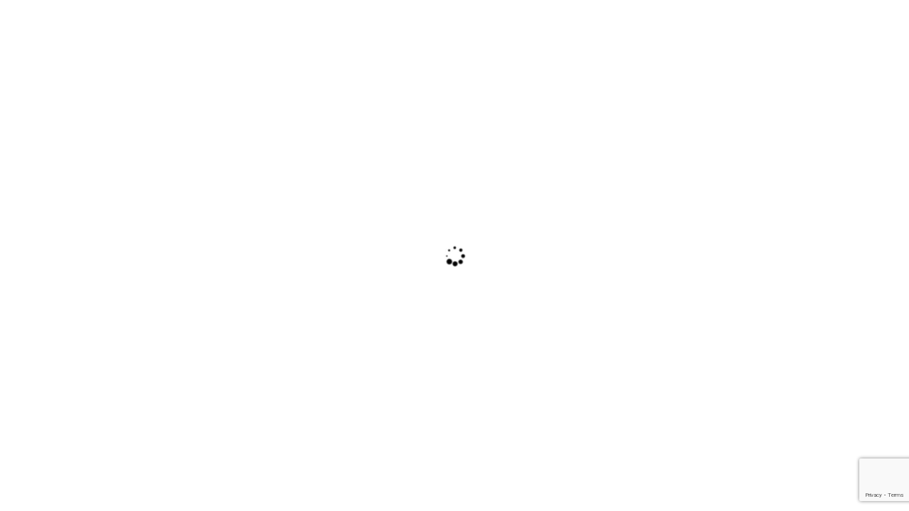

--- FILE ---
content_type: text/html; charset=utf-8
request_url: https://www.google.com/recaptcha/enterprise/anchor?ar=1&k=6LcpNUMUAAAAAB5iVpO_rzGG2TK_vFp7V6SCw_4s&co=aHR0cHM6Ly93d3cuZ3JlZW5zYnVyZ2NoYW1iZXIuY29tOjQ0Mw..&hl=en&v=PoyoqOPhxBO7pBk68S4YbpHZ&size=compact&anchor-ms=20000&execute-ms=30000&cb=f81w7oq30nbd
body_size: 49340
content:
<!DOCTYPE HTML><html dir="ltr" lang="en"><head><meta http-equiv="Content-Type" content="text/html; charset=UTF-8">
<meta http-equiv="X-UA-Compatible" content="IE=edge">
<title>reCAPTCHA</title>
<style type="text/css">
/* cyrillic-ext */
@font-face {
  font-family: 'Roboto';
  font-style: normal;
  font-weight: 400;
  font-stretch: 100%;
  src: url(//fonts.gstatic.com/s/roboto/v48/KFO7CnqEu92Fr1ME7kSn66aGLdTylUAMa3GUBHMdazTgWw.woff2) format('woff2');
  unicode-range: U+0460-052F, U+1C80-1C8A, U+20B4, U+2DE0-2DFF, U+A640-A69F, U+FE2E-FE2F;
}
/* cyrillic */
@font-face {
  font-family: 'Roboto';
  font-style: normal;
  font-weight: 400;
  font-stretch: 100%;
  src: url(//fonts.gstatic.com/s/roboto/v48/KFO7CnqEu92Fr1ME7kSn66aGLdTylUAMa3iUBHMdazTgWw.woff2) format('woff2');
  unicode-range: U+0301, U+0400-045F, U+0490-0491, U+04B0-04B1, U+2116;
}
/* greek-ext */
@font-face {
  font-family: 'Roboto';
  font-style: normal;
  font-weight: 400;
  font-stretch: 100%;
  src: url(//fonts.gstatic.com/s/roboto/v48/KFO7CnqEu92Fr1ME7kSn66aGLdTylUAMa3CUBHMdazTgWw.woff2) format('woff2');
  unicode-range: U+1F00-1FFF;
}
/* greek */
@font-face {
  font-family: 'Roboto';
  font-style: normal;
  font-weight: 400;
  font-stretch: 100%;
  src: url(//fonts.gstatic.com/s/roboto/v48/KFO7CnqEu92Fr1ME7kSn66aGLdTylUAMa3-UBHMdazTgWw.woff2) format('woff2');
  unicode-range: U+0370-0377, U+037A-037F, U+0384-038A, U+038C, U+038E-03A1, U+03A3-03FF;
}
/* math */
@font-face {
  font-family: 'Roboto';
  font-style: normal;
  font-weight: 400;
  font-stretch: 100%;
  src: url(//fonts.gstatic.com/s/roboto/v48/KFO7CnqEu92Fr1ME7kSn66aGLdTylUAMawCUBHMdazTgWw.woff2) format('woff2');
  unicode-range: U+0302-0303, U+0305, U+0307-0308, U+0310, U+0312, U+0315, U+031A, U+0326-0327, U+032C, U+032F-0330, U+0332-0333, U+0338, U+033A, U+0346, U+034D, U+0391-03A1, U+03A3-03A9, U+03B1-03C9, U+03D1, U+03D5-03D6, U+03F0-03F1, U+03F4-03F5, U+2016-2017, U+2034-2038, U+203C, U+2040, U+2043, U+2047, U+2050, U+2057, U+205F, U+2070-2071, U+2074-208E, U+2090-209C, U+20D0-20DC, U+20E1, U+20E5-20EF, U+2100-2112, U+2114-2115, U+2117-2121, U+2123-214F, U+2190, U+2192, U+2194-21AE, U+21B0-21E5, U+21F1-21F2, U+21F4-2211, U+2213-2214, U+2216-22FF, U+2308-230B, U+2310, U+2319, U+231C-2321, U+2336-237A, U+237C, U+2395, U+239B-23B7, U+23D0, U+23DC-23E1, U+2474-2475, U+25AF, U+25B3, U+25B7, U+25BD, U+25C1, U+25CA, U+25CC, U+25FB, U+266D-266F, U+27C0-27FF, U+2900-2AFF, U+2B0E-2B11, U+2B30-2B4C, U+2BFE, U+3030, U+FF5B, U+FF5D, U+1D400-1D7FF, U+1EE00-1EEFF;
}
/* symbols */
@font-face {
  font-family: 'Roboto';
  font-style: normal;
  font-weight: 400;
  font-stretch: 100%;
  src: url(//fonts.gstatic.com/s/roboto/v48/KFO7CnqEu92Fr1ME7kSn66aGLdTylUAMaxKUBHMdazTgWw.woff2) format('woff2');
  unicode-range: U+0001-000C, U+000E-001F, U+007F-009F, U+20DD-20E0, U+20E2-20E4, U+2150-218F, U+2190, U+2192, U+2194-2199, U+21AF, U+21E6-21F0, U+21F3, U+2218-2219, U+2299, U+22C4-22C6, U+2300-243F, U+2440-244A, U+2460-24FF, U+25A0-27BF, U+2800-28FF, U+2921-2922, U+2981, U+29BF, U+29EB, U+2B00-2BFF, U+4DC0-4DFF, U+FFF9-FFFB, U+10140-1018E, U+10190-1019C, U+101A0, U+101D0-101FD, U+102E0-102FB, U+10E60-10E7E, U+1D2C0-1D2D3, U+1D2E0-1D37F, U+1F000-1F0FF, U+1F100-1F1AD, U+1F1E6-1F1FF, U+1F30D-1F30F, U+1F315, U+1F31C, U+1F31E, U+1F320-1F32C, U+1F336, U+1F378, U+1F37D, U+1F382, U+1F393-1F39F, U+1F3A7-1F3A8, U+1F3AC-1F3AF, U+1F3C2, U+1F3C4-1F3C6, U+1F3CA-1F3CE, U+1F3D4-1F3E0, U+1F3ED, U+1F3F1-1F3F3, U+1F3F5-1F3F7, U+1F408, U+1F415, U+1F41F, U+1F426, U+1F43F, U+1F441-1F442, U+1F444, U+1F446-1F449, U+1F44C-1F44E, U+1F453, U+1F46A, U+1F47D, U+1F4A3, U+1F4B0, U+1F4B3, U+1F4B9, U+1F4BB, U+1F4BF, U+1F4C8-1F4CB, U+1F4D6, U+1F4DA, U+1F4DF, U+1F4E3-1F4E6, U+1F4EA-1F4ED, U+1F4F7, U+1F4F9-1F4FB, U+1F4FD-1F4FE, U+1F503, U+1F507-1F50B, U+1F50D, U+1F512-1F513, U+1F53E-1F54A, U+1F54F-1F5FA, U+1F610, U+1F650-1F67F, U+1F687, U+1F68D, U+1F691, U+1F694, U+1F698, U+1F6AD, U+1F6B2, U+1F6B9-1F6BA, U+1F6BC, U+1F6C6-1F6CF, U+1F6D3-1F6D7, U+1F6E0-1F6EA, U+1F6F0-1F6F3, U+1F6F7-1F6FC, U+1F700-1F7FF, U+1F800-1F80B, U+1F810-1F847, U+1F850-1F859, U+1F860-1F887, U+1F890-1F8AD, U+1F8B0-1F8BB, U+1F8C0-1F8C1, U+1F900-1F90B, U+1F93B, U+1F946, U+1F984, U+1F996, U+1F9E9, U+1FA00-1FA6F, U+1FA70-1FA7C, U+1FA80-1FA89, U+1FA8F-1FAC6, U+1FACE-1FADC, U+1FADF-1FAE9, U+1FAF0-1FAF8, U+1FB00-1FBFF;
}
/* vietnamese */
@font-face {
  font-family: 'Roboto';
  font-style: normal;
  font-weight: 400;
  font-stretch: 100%;
  src: url(//fonts.gstatic.com/s/roboto/v48/KFO7CnqEu92Fr1ME7kSn66aGLdTylUAMa3OUBHMdazTgWw.woff2) format('woff2');
  unicode-range: U+0102-0103, U+0110-0111, U+0128-0129, U+0168-0169, U+01A0-01A1, U+01AF-01B0, U+0300-0301, U+0303-0304, U+0308-0309, U+0323, U+0329, U+1EA0-1EF9, U+20AB;
}
/* latin-ext */
@font-face {
  font-family: 'Roboto';
  font-style: normal;
  font-weight: 400;
  font-stretch: 100%;
  src: url(//fonts.gstatic.com/s/roboto/v48/KFO7CnqEu92Fr1ME7kSn66aGLdTylUAMa3KUBHMdazTgWw.woff2) format('woff2');
  unicode-range: U+0100-02BA, U+02BD-02C5, U+02C7-02CC, U+02CE-02D7, U+02DD-02FF, U+0304, U+0308, U+0329, U+1D00-1DBF, U+1E00-1E9F, U+1EF2-1EFF, U+2020, U+20A0-20AB, U+20AD-20C0, U+2113, U+2C60-2C7F, U+A720-A7FF;
}
/* latin */
@font-face {
  font-family: 'Roboto';
  font-style: normal;
  font-weight: 400;
  font-stretch: 100%;
  src: url(//fonts.gstatic.com/s/roboto/v48/KFO7CnqEu92Fr1ME7kSn66aGLdTylUAMa3yUBHMdazQ.woff2) format('woff2');
  unicode-range: U+0000-00FF, U+0131, U+0152-0153, U+02BB-02BC, U+02C6, U+02DA, U+02DC, U+0304, U+0308, U+0329, U+2000-206F, U+20AC, U+2122, U+2191, U+2193, U+2212, U+2215, U+FEFF, U+FFFD;
}
/* cyrillic-ext */
@font-face {
  font-family: 'Roboto';
  font-style: normal;
  font-weight: 500;
  font-stretch: 100%;
  src: url(//fonts.gstatic.com/s/roboto/v48/KFO7CnqEu92Fr1ME7kSn66aGLdTylUAMa3GUBHMdazTgWw.woff2) format('woff2');
  unicode-range: U+0460-052F, U+1C80-1C8A, U+20B4, U+2DE0-2DFF, U+A640-A69F, U+FE2E-FE2F;
}
/* cyrillic */
@font-face {
  font-family: 'Roboto';
  font-style: normal;
  font-weight: 500;
  font-stretch: 100%;
  src: url(//fonts.gstatic.com/s/roboto/v48/KFO7CnqEu92Fr1ME7kSn66aGLdTylUAMa3iUBHMdazTgWw.woff2) format('woff2');
  unicode-range: U+0301, U+0400-045F, U+0490-0491, U+04B0-04B1, U+2116;
}
/* greek-ext */
@font-face {
  font-family: 'Roboto';
  font-style: normal;
  font-weight: 500;
  font-stretch: 100%;
  src: url(//fonts.gstatic.com/s/roboto/v48/KFO7CnqEu92Fr1ME7kSn66aGLdTylUAMa3CUBHMdazTgWw.woff2) format('woff2');
  unicode-range: U+1F00-1FFF;
}
/* greek */
@font-face {
  font-family: 'Roboto';
  font-style: normal;
  font-weight: 500;
  font-stretch: 100%;
  src: url(//fonts.gstatic.com/s/roboto/v48/KFO7CnqEu92Fr1ME7kSn66aGLdTylUAMa3-UBHMdazTgWw.woff2) format('woff2');
  unicode-range: U+0370-0377, U+037A-037F, U+0384-038A, U+038C, U+038E-03A1, U+03A3-03FF;
}
/* math */
@font-face {
  font-family: 'Roboto';
  font-style: normal;
  font-weight: 500;
  font-stretch: 100%;
  src: url(//fonts.gstatic.com/s/roboto/v48/KFO7CnqEu92Fr1ME7kSn66aGLdTylUAMawCUBHMdazTgWw.woff2) format('woff2');
  unicode-range: U+0302-0303, U+0305, U+0307-0308, U+0310, U+0312, U+0315, U+031A, U+0326-0327, U+032C, U+032F-0330, U+0332-0333, U+0338, U+033A, U+0346, U+034D, U+0391-03A1, U+03A3-03A9, U+03B1-03C9, U+03D1, U+03D5-03D6, U+03F0-03F1, U+03F4-03F5, U+2016-2017, U+2034-2038, U+203C, U+2040, U+2043, U+2047, U+2050, U+2057, U+205F, U+2070-2071, U+2074-208E, U+2090-209C, U+20D0-20DC, U+20E1, U+20E5-20EF, U+2100-2112, U+2114-2115, U+2117-2121, U+2123-214F, U+2190, U+2192, U+2194-21AE, U+21B0-21E5, U+21F1-21F2, U+21F4-2211, U+2213-2214, U+2216-22FF, U+2308-230B, U+2310, U+2319, U+231C-2321, U+2336-237A, U+237C, U+2395, U+239B-23B7, U+23D0, U+23DC-23E1, U+2474-2475, U+25AF, U+25B3, U+25B7, U+25BD, U+25C1, U+25CA, U+25CC, U+25FB, U+266D-266F, U+27C0-27FF, U+2900-2AFF, U+2B0E-2B11, U+2B30-2B4C, U+2BFE, U+3030, U+FF5B, U+FF5D, U+1D400-1D7FF, U+1EE00-1EEFF;
}
/* symbols */
@font-face {
  font-family: 'Roboto';
  font-style: normal;
  font-weight: 500;
  font-stretch: 100%;
  src: url(//fonts.gstatic.com/s/roboto/v48/KFO7CnqEu92Fr1ME7kSn66aGLdTylUAMaxKUBHMdazTgWw.woff2) format('woff2');
  unicode-range: U+0001-000C, U+000E-001F, U+007F-009F, U+20DD-20E0, U+20E2-20E4, U+2150-218F, U+2190, U+2192, U+2194-2199, U+21AF, U+21E6-21F0, U+21F3, U+2218-2219, U+2299, U+22C4-22C6, U+2300-243F, U+2440-244A, U+2460-24FF, U+25A0-27BF, U+2800-28FF, U+2921-2922, U+2981, U+29BF, U+29EB, U+2B00-2BFF, U+4DC0-4DFF, U+FFF9-FFFB, U+10140-1018E, U+10190-1019C, U+101A0, U+101D0-101FD, U+102E0-102FB, U+10E60-10E7E, U+1D2C0-1D2D3, U+1D2E0-1D37F, U+1F000-1F0FF, U+1F100-1F1AD, U+1F1E6-1F1FF, U+1F30D-1F30F, U+1F315, U+1F31C, U+1F31E, U+1F320-1F32C, U+1F336, U+1F378, U+1F37D, U+1F382, U+1F393-1F39F, U+1F3A7-1F3A8, U+1F3AC-1F3AF, U+1F3C2, U+1F3C4-1F3C6, U+1F3CA-1F3CE, U+1F3D4-1F3E0, U+1F3ED, U+1F3F1-1F3F3, U+1F3F5-1F3F7, U+1F408, U+1F415, U+1F41F, U+1F426, U+1F43F, U+1F441-1F442, U+1F444, U+1F446-1F449, U+1F44C-1F44E, U+1F453, U+1F46A, U+1F47D, U+1F4A3, U+1F4B0, U+1F4B3, U+1F4B9, U+1F4BB, U+1F4BF, U+1F4C8-1F4CB, U+1F4D6, U+1F4DA, U+1F4DF, U+1F4E3-1F4E6, U+1F4EA-1F4ED, U+1F4F7, U+1F4F9-1F4FB, U+1F4FD-1F4FE, U+1F503, U+1F507-1F50B, U+1F50D, U+1F512-1F513, U+1F53E-1F54A, U+1F54F-1F5FA, U+1F610, U+1F650-1F67F, U+1F687, U+1F68D, U+1F691, U+1F694, U+1F698, U+1F6AD, U+1F6B2, U+1F6B9-1F6BA, U+1F6BC, U+1F6C6-1F6CF, U+1F6D3-1F6D7, U+1F6E0-1F6EA, U+1F6F0-1F6F3, U+1F6F7-1F6FC, U+1F700-1F7FF, U+1F800-1F80B, U+1F810-1F847, U+1F850-1F859, U+1F860-1F887, U+1F890-1F8AD, U+1F8B0-1F8BB, U+1F8C0-1F8C1, U+1F900-1F90B, U+1F93B, U+1F946, U+1F984, U+1F996, U+1F9E9, U+1FA00-1FA6F, U+1FA70-1FA7C, U+1FA80-1FA89, U+1FA8F-1FAC6, U+1FACE-1FADC, U+1FADF-1FAE9, U+1FAF0-1FAF8, U+1FB00-1FBFF;
}
/* vietnamese */
@font-face {
  font-family: 'Roboto';
  font-style: normal;
  font-weight: 500;
  font-stretch: 100%;
  src: url(//fonts.gstatic.com/s/roboto/v48/KFO7CnqEu92Fr1ME7kSn66aGLdTylUAMa3OUBHMdazTgWw.woff2) format('woff2');
  unicode-range: U+0102-0103, U+0110-0111, U+0128-0129, U+0168-0169, U+01A0-01A1, U+01AF-01B0, U+0300-0301, U+0303-0304, U+0308-0309, U+0323, U+0329, U+1EA0-1EF9, U+20AB;
}
/* latin-ext */
@font-face {
  font-family: 'Roboto';
  font-style: normal;
  font-weight: 500;
  font-stretch: 100%;
  src: url(//fonts.gstatic.com/s/roboto/v48/KFO7CnqEu92Fr1ME7kSn66aGLdTylUAMa3KUBHMdazTgWw.woff2) format('woff2');
  unicode-range: U+0100-02BA, U+02BD-02C5, U+02C7-02CC, U+02CE-02D7, U+02DD-02FF, U+0304, U+0308, U+0329, U+1D00-1DBF, U+1E00-1E9F, U+1EF2-1EFF, U+2020, U+20A0-20AB, U+20AD-20C0, U+2113, U+2C60-2C7F, U+A720-A7FF;
}
/* latin */
@font-face {
  font-family: 'Roboto';
  font-style: normal;
  font-weight: 500;
  font-stretch: 100%;
  src: url(//fonts.gstatic.com/s/roboto/v48/KFO7CnqEu92Fr1ME7kSn66aGLdTylUAMa3yUBHMdazQ.woff2) format('woff2');
  unicode-range: U+0000-00FF, U+0131, U+0152-0153, U+02BB-02BC, U+02C6, U+02DA, U+02DC, U+0304, U+0308, U+0329, U+2000-206F, U+20AC, U+2122, U+2191, U+2193, U+2212, U+2215, U+FEFF, U+FFFD;
}
/* cyrillic-ext */
@font-face {
  font-family: 'Roboto';
  font-style: normal;
  font-weight: 900;
  font-stretch: 100%;
  src: url(//fonts.gstatic.com/s/roboto/v48/KFO7CnqEu92Fr1ME7kSn66aGLdTylUAMa3GUBHMdazTgWw.woff2) format('woff2');
  unicode-range: U+0460-052F, U+1C80-1C8A, U+20B4, U+2DE0-2DFF, U+A640-A69F, U+FE2E-FE2F;
}
/* cyrillic */
@font-face {
  font-family: 'Roboto';
  font-style: normal;
  font-weight: 900;
  font-stretch: 100%;
  src: url(//fonts.gstatic.com/s/roboto/v48/KFO7CnqEu92Fr1ME7kSn66aGLdTylUAMa3iUBHMdazTgWw.woff2) format('woff2');
  unicode-range: U+0301, U+0400-045F, U+0490-0491, U+04B0-04B1, U+2116;
}
/* greek-ext */
@font-face {
  font-family: 'Roboto';
  font-style: normal;
  font-weight: 900;
  font-stretch: 100%;
  src: url(//fonts.gstatic.com/s/roboto/v48/KFO7CnqEu92Fr1ME7kSn66aGLdTylUAMa3CUBHMdazTgWw.woff2) format('woff2');
  unicode-range: U+1F00-1FFF;
}
/* greek */
@font-face {
  font-family: 'Roboto';
  font-style: normal;
  font-weight: 900;
  font-stretch: 100%;
  src: url(//fonts.gstatic.com/s/roboto/v48/KFO7CnqEu92Fr1ME7kSn66aGLdTylUAMa3-UBHMdazTgWw.woff2) format('woff2');
  unicode-range: U+0370-0377, U+037A-037F, U+0384-038A, U+038C, U+038E-03A1, U+03A3-03FF;
}
/* math */
@font-face {
  font-family: 'Roboto';
  font-style: normal;
  font-weight: 900;
  font-stretch: 100%;
  src: url(//fonts.gstatic.com/s/roboto/v48/KFO7CnqEu92Fr1ME7kSn66aGLdTylUAMawCUBHMdazTgWw.woff2) format('woff2');
  unicode-range: U+0302-0303, U+0305, U+0307-0308, U+0310, U+0312, U+0315, U+031A, U+0326-0327, U+032C, U+032F-0330, U+0332-0333, U+0338, U+033A, U+0346, U+034D, U+0391-03A1, U+03A3-03A9, U+03B1-03C9, U+03D1, U+03D5-03D6, U+03F0-03F1, U+03F4-03F5, U+2016-2017, U+2034-2038, U+203C, U+2040, U+2043, U+2047, U+2050, U+2057, U+205F, U+2070-2071, U+2074-208E, U+2090-209C, U+20D0-20DC, U+20E1, U+20E5-20EF, U+2100-2112, U+2114-2115, U+2117-2121, U+2123-214F, U+2190, U+2192, U+2194-21AE, U+21B0-21E5, U+21F1-21F2, U+21F4-2211, U+2213-2214, U+2216-22FF, U+2308-230B, U+2310, U+2319, U+231C-2321, U+2336-237A, U+237C, U+2395, U+239B-23B7, U+23D0, U+23DC-23E1, U+2474-2475, U+25AF, U+25B3, U+25B7, U+25BD, U+25C1, U+25CA, U+25CC, U+25FB, U+266D-266F, U+27C0-27FF, U+2900-2AFF, U+2B0E-2B11, U+2B30-2B4C, U+2BFE, U+3030, U+FF5B, U+FF5D, U+1D400-1D7FF, U+1EE00-1EEFF;
}
/* symbols */
@font-face {
  font-family: 'Roboto';
  font-style: normal;
  font-weight: 900;
  font-stretch: 100%;
  src: url(//fonts.gstatic.com/s/roboto/v48/KFO7CnqEu92Fr1ME7kSn66aGLdTylUAMaxKUBHMdazTgWw.woff2) format('woff2');
  unicode-range: U+0001-000C, U+000E-001F, U+007F-009F, U+20DD-20E0, U+20E2-20E4, U+2150-218F, U+2190, U+2192, U+2194-2199, U+21AF, U+21E6-21F0, U+21F3, U+2218-2219, U+2299, U+22C4-22C6, U+2300-243F, U+2440-244A, U+2460-24FF, U+25A0-27BF, U+2800-28FF, U+2921-2922, U+2981, U+29BF, U+29EB, U+2B00-2BFF, U+4DC0-4DFF, U+FFF9-FFFB, U+10140-1018E, U+10190-1019C, U+101A0, U+101D0-101FD, U+102E0-102FB, U+10E60-10E7E, U+1D2C0-1D2D3, U+1D2E0-1D37F, U+1F000-1F0FF, U+1F100-1F1AD, U+1F1E6-1F1FF, U+1F30D-1F30F, U+1F315, U+1F31C, U+1F31E, U+1F320-1F32C, U+1F336, U+1F378, U+1F37D, U+1F382, U+1F393-1F39F, U+1F3A7-1F3A8, U+1F3AC-1F3AF, U+1F3C2, U+1F3C4-1F3C6, U+1F3CA-1F3CE, U+1F3D4-1F3E0, U+1F3ED, U+1F3F1-1F3F3, U+1F3F5-1F3F7, U+1F408, U+1F415, U+1F41F, U+1F426, U+1F43F, U+1F441-1F442, U+1F444, U+1F446-1F449, U+1F44C-1F44E, U+1F453, U+1F46A, U+1F47D, U+1F4A3, U+1F4B0, U+1F4B3, U+1F4B9, U+1F4BB, U+1F4BF, U+1F4C8-1F4CB, U+1F4D6, U+1F4DA, U+1F4DF, U+1F4E3-1F4E6, U+1F4EA-1F4ED, U+1F4F7, U+1F4F9-1F4FB, U+1F4FD-1F4FE, U+1F503, U+1F507-1F50B, U+1F50D, U+1F512-1F513, U+1F53E-1F54A, U+1F54F-1F5FA, U+1F610, U+1F650-1F67F, U+1F687, U+1F68D, U+1F691, U+1F694, U+1F698, U+1F6AD, U+1F6B2, U+1F6B9-1F6BA, U+1F6BC, U+1F6C6-1F6CF, U+1F6D3-1F6D7, U+1F6E0-1F6EA, U+1F6F0-1F6F3, U+1F6F7-1F6FC, U+1F700-1F7FF, U+1F800-1F80B, U+1F810-1F847, U+1F850-1F859, U+1F860-1F887, U+1F890-1F8AD, U+1F8B0-1F8BB, U+1F8C0-1F8C1, U+1F900-1F90B, U+1F93B, U+1F946, U+1F984, U+1F996, U+1F9E9, U+1FA00-1FA6F, U+1FA70-1FA7C, U+1FA80-1FA89, U+1FA8F-1FAC6, U+1FACE-1FADC, U+1FADF-1FAE9, U+1FAF0-1FAF8, U+1FB00-1FBFF;
}
/* vietnamese */
@font-face {
  font-family: 'Roboto';
  font-style: normal;
  font-weight: 900;
  font-stretch: 100%;
  src: url(//fonts.gstatic.com/s/roboto/v48/KFO7CnqEu92Fr1ME7kSn66aGLdTylUAMa3OUBHMdazTgWw.woff2) format('woff2');
  unicode-range: U+0102-0103, U+0110-0111, U+0128-0129, U+0168-0169, U+01A0-01A1, U+01AF-01B0, U+0300-0301, U+0303-0304, U+0308-0309, U+0323, U+0329, U+1EA0-1EF9, U+20AB;
}
/* latin-ext */
@font-face {
  font-family: 'Roboto';
  font-style: normal;
  font-weight: 900;
  font-stretch: 100%;
  src: url(//fonts.gstatic.com/s/roboto/v48/KFO7CnqEu92Fr1ME7kSn66aGLdTylUAMa3KUBHMdazTgWw.woff2) format('woff2');
  unicode-range: U+0100-02BA, U+02BD-02C5, U+02C7-02CC, U+02CE-02D7, U+02DD-02FF, U+0304, U+0308, U+0329, U+1D00-1DBF, U+1E00-1E9F, U+1EF2-1EFF, U+2020, U+20A0-20AB, U+20AD-20C0, U+2113, U+2C60-2C7F, U+A720-A7FF;
}
/* latin */
@font-face {
  font-family: 'Roboto';
  font-style: normal;
  font-weight: 900;
  font-stretch: 100%;
  src: url(//fonts.gstatic.com/s/roboto/v48/KFO7CnqEu92Fr1ME7kSn66aGLdTylUAMa3yUBHMdazQ.woff2) format('woff2');
  unicode-range: U+0000-00FF, U+0131, U+0152-0153, U+02BB-02BC, U+02C6, U+02DA, U+02DC, U+0304, U+0308, U+0329, U+2000-206F, U+20AC, U+2122, U+2191, U+2193, U+2212, U+2215, U+FEFF, U+FFFD;
}

</style>
<link rel="stylesheet" type="text/css" href="https://www.gstatic.com/recaptcha/releases/PoyoqOPhxBO7pBk68S4YbpHZ/styles__ltr.css">
<script nonce="JVbDXKTvphTzLiGdh_UOHg" type="text/javascript">window['__recaptcha_api'] = 'https://www.google.com/recaptcha/enterprise/';</script>
<script type="text/javascript" src="https://www.gstatic.com/recaptcha/releases/PoyoqOPhxBO7pBk68S4YbpHZ/recaptcha__en.js" nonce="JVbDXKTvphTzLiGdh_UOHg">
      
    </script></head>
<body><div id="rc-anchor-alert" class="rc-anchor-alert"></div>
<input type="hidden" id="recaptcha-token" value="[base64]">
<script type="text/javascript" nonce="JVbDXKTvphTzLiGdh_UOHg">
      recaptcha.anchor.Main.init("[\x22ainput\x22,[\x22bgdata\x22,\x22\x22,\[base64]/[base64]/[base64]/[base64]/[base64]/[base64]/[base64]/[base64]/[base64]/[base64]\\u003d\x22,\[base64]\\u003d\x22,\x22woPCuEdjewlabWNyWcO6wo9dFRU9FFBsw5Igw4wDwr5ND8Kiw54lEMOGwqkPwoPDjsOLImkBBwzCuCl7w7nCrMKGE14SwqpKBMOcw4TCnkvDrTUmw5kRHMOaMsKWLgvDszvDmsOCwoLDlcKVdzU+VHx0w5IUw5o1w7XDqsOQHVDCr8K/w5tpOzB7w6BOw6LCssOhw7YLGcO1wpbDkATDgCB6JsO0woBaEcK+YkbDusKawqB8wqfCjsKTZw7DgsOBwqAEw5kiw4zCnjckQcKdDTtURljCkMKNAAMuwpLDpsKaNsOzw7PCsjobE8Kob8K6w4PCjH4ASmjChx1fesKoM8Kww71dLh7ClMOuMSNxUTtnXDJ4OMO1MV/DtS/DunwFwobDmH5Yw5tSwofCsHvDng5tFWjDncOaWG7Dhl0dw43DuwbCmcOTbsKXLQpHw7DDgkLCsXVAwrfCrsOvNsODBsONwpbDr8OJeFFNFlLCt8OnJR/Dq8KRKMK+S8KabgnCuFBfwozDgC/CuUrDojQvwrfDk8KUwrLDrF5YfsOmw6wvCjgfwot1w7I0D8Olw4c3woMHBG9xwqxXesKQw7vDnMODw6YIEsOKw7vDhMOewqotGQHCs8KraMKhcj/DizEYwqfDuj/[base64]/Cp1d0OG/CqcKUel9Yw6LCpMKFeFFgfsKvUGHDlMKyXGvDjMKnw6x1F2dHHsO2B8KNHDVTL1bDuVTCgiovw4XDkMKBwpR8Sw7CvFZCGsKmw5TCrzzCm3jCmsKJSsKGwqoRLsK5J3xdw4h/DsOjOQNqwo/Dv3Q+dXZGw7/DqmY+wowLw7MAdGM2TsKvw5lZw51id8KXw4YROsKpHMKzFATDsMOSVDdSw6nCuMOZYA8iMyzDucOXw557BTkRw4oewpfDkMK/[base64]/w7fCk0M5Wm1UHcONwobDhHN7w448VsKiJsOVwr3Dp0fCki/Dh8Ojf8ODdhvCgcKowr3DuUEmwp1QwrUdNcKSwqMIbSHCj34UBRZkdsKpwoPCoBxsfHQxwpvClMOfT8OOwqHDi0fDu37CtMOUwo4IbSRZw516D8KjM8KYw6bDnm4CScOjwrZhV8OKwpfDuB/Dh3vCrlsHKsO0w4E0w49ywrJTW3XCk8OsdlchD8KvCmZ3wqcdLWvCucKawocpX8OlwqYVwq7Dq8KPw64Zw5PCsjDCoMOVwqYRw6fDisKLwoFowrgHcMKmO8OdOj1PwqHDkcOww7nDsX7DjQQJwrDDrmE2EsO4DmcXw6pcwqxxFE/Dv0NJwrFswofCtcOOwoHCt3M1JsKcw77Dv8KxMcObbsOEw7YTw6HCgsOBacOXa8OSa8KdLj3CtBFqw7/DvMKuwqXDlTbCgcOkw59fUWrDumssw4R/YwTCgTbDjMKlfwFUCMKsc8KGw4zDlG5+wqvChyXDvQzCm8KAwo01UWDCu8KtMyZzwrIbwq0xw67Cg8K4VRxTwo7CoMKywq4hQn7DgMOdworCnwJPw5jDj8KsGQlvZ8OPScOvwoPDvj/[base64]/Cv8KyaU1GTjEswoDDny7CkVjCnXnDqMOxG8KWw4zDoADDgcK2fj7DrwNIw7Axb8KywpPDtMOjNcO0worCisKfMVfCrmnCtBPCkkjDgiwGw6UqXsOQSMKAw4oIQsKbwpjCj8Kbw5s3IkPDvsO0OEJrOMO/XcOPbiXCmVnCgMO/w6AnHGTCpidLwqQwD8OlXlFXwpDCi8O1BcKCwpbCrilgJ8KmeHczSMKddxbDu8KzVF/Dr8KNwoZjZsK3w7/[base64]/[base64]/Cn0QFw79fwo7Dj8OZw7TCoG3Cr8K7HsKjwq3Dj8K3fyPDg8K+wpnDihnCm1Mmw7jDti8AwoBIT3XCp8KcwpjDjmvClW3DmMK+wq1GwqU2w5kdwoEuwobDhWMoI8KRScOOw6LCvRZAw5R5wo8LCsO9wozCvBnCtcK2BMO1UcK2wrvDqwrDqABIw4/CqcOuw5JcwpR8w4/DscO2QBrCn3hPPmLCjBnCuAnCjQtABwzClsOGd094w5XDmmHDoMO8WMOsFkcoe8KaeMOJw5PDunHDlsKFGsOCwqDCgsKhwowfAVvCrsK2wqJnw4bDgsO5FsKLdcKMwqrDlMOzwqMpZcO3QcKQUsOHw70xw5FlZkl7XDTCg8K+VFnDsMOxwos/w5/Dr8OackrDq3lzwpnCqCAaGFEaMMKDV8KVZ2VCwr7DilhpwqnCsCJFe8KgdSfCk8K5woQjw5p3wrEnwrDCg8KLwpDCuEXCkk8+w7p2YcOtdUbDhcOkP8OiBTPDgiQwwq7ClznCnsKgwrnCrHocAwzCncO3w7NPVsOUwpJ7wobCryTDmBEew4wqw50swqLDgAZ/w6QoGMKPcS9jUinDuMOaZA/CjsO+wrgpwqV4w6rCp8OQwqcqI8OFwrxfchnCgcOvw7E7wrN+LMKRwpoCNcKPwqbDn3vDrlfDtsOZwp1cIigcw6d7RMKkQlc4wrUfO8KGwo7DvkJmPMKBX8KUScKrDsO/Ny/DkUPDvcKsY8KGLU11w5JfECDDv8KAw6gyX8KIb8Kxw4rDpQLCpBrCrgRdV8KZO8KVwrPCsn7CnCwxeyDCkBcFw7wJw5FEw6/CokDDpMObdjHDt8OJw6toHsK3wozDpmnCiMKowpczw4xQYcKoBsO2H8K1OMOqHsOlLW3CtGLDnsOiw6nCvH3CsgccwpsPbgbCtsKkw43DscOiZH3DgB7DhMOyw6bDgnpNcMKawqh9w5zDtAnDrsKIwocUwpAxcFfDuBI/YTbDisO5QcODGcKNw63DkTAtccOJwoYyw4bCkHElesO0wrAlwqjDmsK8w69EwroYIFBIw4cqFwrCmsKJwrY7w6zDih53wrQ4QQ8OUFrCihx4w77DkcKPb8KLecO6DwzCqMKEwrTDncKsw68fw5tvE3/CnyrDkU5dwo/DuD0WImvDqnhCXwE4w4/DksKswrApw57Cl8OkDcOgFsKYDsKLJHZ6wq/[base64]/DpsO+A8K2N8Onw65sWTJbw5o5wqJbeiANKFHCrMKCREDDjMKjwozCvQrDvsKuworDuksIVRsJw7LDssO2M2wYw7xNNSIsDTnDkA5/wp7CisO6EmATX2Elwr3CuCnCmjTDkMKYwozDvREVw4Ruw5oCIcOGw6LDp1d6wpQDAEFEw5M7L8OpeBrDpwoiwqsew7/[base64]/YE57DRZRwrtqwqTChyQWw4Qgw68bwqcAw5cdw6EjwrwSw7/[base64]/DtyXDscKXRMONw5PDs8Ktw6/DpMKSwq3DmHAwDX8QOcOgcRDDrATCgHspAVUnScKBw4DDqsK4IMKVw7YRJcKjNMKbwoQWwo4PQsKPw6oFwp/CvnR3XTk4wofCs27Dl8KBIGrCisKiwrs7wrXClQbChzRjw5dNJsKSwrogw405LVzCtcKvw7YhwpnDjyLCilhZNHPDrsOuBi4Mwr15wopkb2fDmQ/Dh8OKw6Z9w6bCnERmw491wop9CCTCmsKuwr4uwr86wrJHw6lRw5pKwrU6TBAjwqDCpx7DscKiwpbDvxUYNsKAw6/DrsKMH1U6Ex/[base64]/[base64]/DkkoeKXbDpcONwrZYVGPCoAnDmUzDp3UAw6lMw6rDo8Kiwp7CqMKBw47Do0XCo8KxG0LCicO2P8K1wqN+DcKsQsKvw4kKw4IKLwfDpiHDpn4PZcKvFEbCn0/DhUkjKFV8w6Zew6pwwppMw7bCpkHCi8Kbw6xcIcKVGVnDlTwvwprCk8O/cE4MMMO3GcOcSW3DtMKMNHZuw5kfO8KMc8O3B1RhFMOhw6DDpGJcwosNwo/CilzCnxvCjDAOOS7CpMORw6PCjMKVcmbChMOcZzcaLFYOw5PCusKIZMKeNTzCuMOXGg8aRSUYwrkqf8KUwq7CvsOdwoZHXMO+O0tIwpbCgXpfX8KdwpfCq18IU2FJw5XDmsOAA8K2w4fCn1toO8KDSkjDqwjCukE3w5grE8OtecO3w7/DoCbDg1c6AcO0wq84X8O+w7vDisKjwqNkC14Mwo3Ds8KSYQhtTz/CkA8ObMOcd8KFJ18Ow7fDnxvDpcKIX8OvHsKTPcOQDsK0EsOnw7l9w4tlZDDDlh5dHDnDiW/DglUMwqkeUC8pdSEDOSvCmsKMYMOzLsKBw4TDkiHCpHnDqcOFwoHDnHVLw4zCssO+w4cAKMKmTsO4wqnCkGLCt0rDtAcReMKBP07DuzpsGcOiwqgBwql9Z8KvcAEHw6vCm39Jfh1Zw7PDicKAOR/DkcOJw4LDt8O6w4k7J19tw5bCgMKiw5saB8Kqw7/CrcKwcMK5w5TCncKWwrXDtmkyMcO4wrYHw712EsKWwp3Cv8KqATbDncOnAj/DhMKPAi3CmMKUwqjCsivDpRrCqsKUwqJiw7rCucOkCzrCjBbCmiHDssOrw7nDgDfDt20Vwr4fIsO8f8Onw6XDuh7Dhx7DoQjDtRB/[base64]/CvkFDwqQgwq3DvXx3EWHDk07CpsK2w7Q/[base64]/w65hEcObOnw7w5/DjFwSV8OuNxHDpBHDu8Kpw7LDjlwHe8KzJ8KPHgHDvMOKEQbCscOGX2zCv8KYZn/CjMKgJQfClCXDsijCgRfDv1nDrx8vwp7ClMOPG8Kiw7YXw5dgwpTCiMKOFz91NTR/wr/Dq8KDw7AswrXCu27CtAc3Rm7Cm8KaUjTDucKQIGDDrsKYZ3PDtynDqMOmUCTDkyHDi8KkwotebcOWQnNIw7xBwr/[base64]/CosKwGWBmV8KcTMO4O07Dr0Avw4d1OijDiQIGNmTCvMK+JMOVw53CgGgEw4Ykw7EWwrnDuxczwpnCoMOlw6IiwqXDg8OCwqwNUsOHw5vDsxEESsKEHsOdDTgXw6x8VhLDm8K+e8Kww7wRScK7WHfCkn/CqMK6wrzCvsKOwr9KA8KCSMOhwqzDp8KBw69Cw7LDoDDChcO4wrsKagZKID4uwpHCjcKtNMOARMO1ODHCsyHCqcKGw74qwpUeKsOfVhVBwr7CocKDeVsYXAjCjcOKNnrDmk9UeMOHEsKfdzMgwoXDv8OGwrbDpCw/VMOiwpLCtsKcw7w/w7Nqw6IswobDjMORBMOfOsOow7QgwrkqH8KfOWgiw7TDqSYCw5jChjMRwpPDtUzDmnUZw7bCosORwqZNNQPCo8OUwr0jbcOdV8KEw50XE8OoGWQCcHvDhsK5fcOWYcKoAwxfSsOYMcKFHkFoLQ/CtMOqw5xmR8OGRE5MEnZQw6XCrMOjXD/DkzPDs3LDtA3Ch8KCwr8fBsOOwqzCtTHCksOcTFrDpXpHcB5nFcKGesK5BwrCunEFw4UOOnfDrsKbw4jDkMOHIRtZw5LCrhURRSHCn8OnwqvCocKdwp3DtcKhwqPChsKlwpxYbmPCmcKoLGcIV8O/[base64]/DtcK+wrBCTcKdXgxew6PCv8OxwrfCkVUIXDc5GsKsJ3vCr8K0TDrDoMKzw6HDo8K0w6vCo8OBT8OVw7jDp8OUXsK1XcK+wpIvFhPCh0ZWLsKEwr3Dk8KudcOvd8OawroVIEPCkxbDvxVoJBZXXjpwe3MswrU/w5MiwqDChsKfB8KGwpLDnWNtF00oAMKfay3DsMKrw4vDtMKjbFzCisOxDXfDr8KIRFrDoiRSwqjCgF8dwozDmhpAABfDqcOwVCxacgV5w4zDsn5hVyRnwpQSPcO/wohWZcKTwo00w7kKZsOAwrTDl3AXwonDiTTDmcO2UFzCvcKxXsOnHMKWwobDtMOXIz1SwoHDmU5JRsOUwqhTNz3DhQtYw7JpOj8Rw5DCnXtBw7PDgcObDMOxwqHCgnXDmnk/[base64]/ZGXCpsO9wonDuMKpFzTDkGzDqGQWw6jCi8K2w7bCksKXwpl0ZSbCs8KvwrZwEsOxw6HDlC3Dv8OnwpvCknV+UcONwpUWJ8KdwqTCu1JMEFnDnUk9w7jDnsKyw40BXhDCnw5jwqbCunMHBX3DuWFMfMOtwqc7LsOWazJKw5XCscKgw5HDqMOOw4LDiX/Dv8O0wrDCsmzDn8O0w6zChsKYw6xYDRzDiMKlw5fDsMOtIzkBAV3DscOCw5sUbsOzUsOww657QMKjw5pkw4bCpcO3w5rCn8Kcwo7CoVDDjSbCoX/Du8O2dcK1fsO1XMOfwrzDscOrElzChkJjwr0Lwp4xw7TCmMK/[base64]/CrDB7w7tvd2VCw550w4daw5bCpcKAbsKEdzEvw5oeCsKCwqrChMOjL0TCgmc0w7A8wpzDj8O/Oi/DvMOqTgXDi8KOwo/Ds8K+wrrCsMOeYcO0LATDtMK5PsOgwoUeYkLDjMOuwr19XcKZw5vChigjVcK9Y8KAwr7DscKmESLDsMK/HMKJwrfDszvCnRrCrsOpEhlEwpTDtcOSfzwUw49LwqgmF8OCwr9GLsKHwqvDrDHDmTc9HMK0w77CriBQw6LCoCB9w5Jsw7Fiw4YjdW/[base64]/JMO/[base64]/RBleBsKNw5/CiMOWWsK/RsOqF8OWcBx2ZzZRG8K9wpljbhzDi8KZw7vCo2suwrTDsHl4d8K7HBrCisKHw7HDncK/ZD9nOcK2X0PCqjUZw4rCssK3C8O1wo/DjQXCn0/DkUfDj13Cs8OCw67Co8K7w64GwojDsmXCk8KVGwZPw50BwrLDssOwwoDCiMOjwoVAwrfDl8KnNWbDoX3Cs3FUE8OvfsOFB25WCxDDi3MSw5UWwqLDmGYMwr8xw7ZCKkzDs8KjwqfDg8OVCcOIAMOIfHHDg1TDnGvCnsKSNlDCncKHDR8+wofCoUzCtsKqwoHDrA/Cji4Nw7NfDsOmVlMZwqorJzrCrsKKw41Gw5AeUi7Dk1hKwp4IwqTDty/DkMO4w4d1BTDDrmjCp8KOU8K8w5Qqwro5PcOgw5PCvHzDnQPDl8KPbMOhSlTDkkQjf8OgZBckwpzDqcOMaD/CrsKJw7diHyrDlcKVwqPCmMOywpoPL17CilTCgMKFeGJXTsOrOMKCw6bCg8KePQQIwq0Jw5LChsOnaMKabMK2wrQBVxjDqlQbd8O2w79/w4vDisOAZMKSwp3DqhJhXm/[base64]/[base64]/CusKJw5fCr8KawoXCiMOWLx7ClsOXacO4worCph1NLcOHw4rCgcKHwrTCuFnCp8OGFmx+Y8OfC8KIewxLeMOJCg/DlMKlJk4/w7wYcGUgwobDg8Oqw4fDt8OYHhppwoQnwo5nw6LDoScNwp4gwr/DucOMAMKwwo/Ck0jCqMK7Dw4IZ8Krw7DChmAQPQDDgjvDnR9UwpvDtMKiYx7Dnh8+SMOSwoHDrQvDs8OcwoBPwodrNAAENHtcw7rDkMKMwpptNU7DhkLDu8OAw6/DuS3Dk8OqASTDlsKRHcKjSMKrwoDCthLCo8K5w6bCsCDDr8KPw4LCpsOzw6wQw7M5RMKuTAXDhcOGwq3Di2/Do8OMw4fDkXoFGMOuwq/DmA3Cj27DlcKTA1XDhSvCkcOWWUXCmVQQY8KzwqLDvic+WjbCq8Kxw5oYZlk0wqTCjxnDl2BIAl1Lw77CqRpjZWBEbTLClnZmw6/DonnCpDTDo8KewofDvXU8wrVvbMOtw4bCo8KWwovDvGcGw6gaw7/[base64]/[base64]/ClRNjwpvCoitzTsOOwrI2GVjCjsKxYHjCqsOUfcK7LsOSO8KeJljCocOIw4bCs8KTw5nCgwx/w7Miw7Fqwp5RacKIwr1tBnbCjMOFSEjCiCQ/ACwwVgrDlsKywp7CtMOhwrnCjFXDnzNBAjDCvkpeP8KswpnDtcOtwpLDicOyPMOWb3PDh8Kxw74Xw4hrLMOfT8KDYcKgwqRYAD4Xc8KEXsKzwpjCoDMVBG7DiMKbIyxuQMKMdMOVFjluNsKewqIPw5NNQEHCmTYMwrzDsGlgfG4aw6/DusKnw44TNF3CucOjw7YlDS51w49Vw4NXC8OMcCjDhcKKwo3CiVl8DsOAwrUOwrYxQsKnL8OgwrxIEEApQcOhwobCtHfCslc5w5RNw7XCp8KHw5Rjb0fCokEiw4kYwpXDgMK7MBksw67CvDIiLjkmw6HDtsKMMMOEw6TDs8OKwojCrMKlwqR3w4AaHg9/F8O/[base64]/DmG3DtcKVw7zDosKew6tpw5jCuV/CnCJuw5fCusKFfW9jw4Aew4bCjiQPK8OLCMK/CsO+aMOCw6bDrTrDjcKww7rDs11PMcO6GMKiOW3Dp1ppX8KeC8K7w6DDq1Y+dBfDjcKLwonDj8KAwqowGVvDjy3CoAIZI144wqMNOcKuw6PDk8KBw5/ChMOMw7bClcKnG8K7w7cYAsKMPS80YmvCgcOJw7QMwoY+wq8PfcOEwpPDkCgZwr15VVcGw6sSwrloWMKfdcOAw5rCq8KZw7NUw7jDnsO8wq7Du8OeTTLDjCbDuA9hfzV8IVzCu8OFZsOPV8KsN8OIFcOHZsO0J8OTw5HDjwEveMKYbHk2w6vCkgLDiMOZwp/[base64]/Cn8KKGCjDhMOlw57CjsOBwobCsMKAwos0wowPw6t0YTlwwoU1wp4Fwq3DtTPCjExNJDNAwpvDmDtSw6nDosOaw5XDixsaF8KZw5MCw4vCg8Oza8OwNAnCnRTCmnLDsB1ww5pfwprDmiYEQ8OZbsK5XsOCw7tPPUUUNz/CpcKycHQlw57ChQHCsETCtMKUQsKwwq8XwpUawrgtw6bDlhPCrBYpbiIhGXPChyvCoy/[base64]/wpY1w4PCk8OdJsOFCxNmHibDnMOewpQwAsKew78MbsK3w6BUG8KDVcOHS8OsEcKkwoXDpiLDgsK9YmRsT8Kcw5pxwqXClhNEUcK2w6cMAzrDnD8/I0cNVxLCisKkw5jCtyDCtcKLw4lCw4Ndwoh1cMKOwrp/w7AFwrjCjWVYOsO2w74Ww6R/wrDCsHFvFTzChMKvdSExwo/CpsOKwpjDiWnDs8K1aXkHPRAOwoQew4HDv1XCqCxRwqJmCmrCvcKXNMOzV8Kbw6PDmcOIw5jDh17DiWAXw4rDi8KXwrgFYMK0L1DDs8O5Tn7DoRp4w49+wo8DBgvChVd9w5nCsMKzw7wmw78/wofClktzT8KTwp0jwo5zwqo7RivCi1nDlxF9w6XCvsKAw4/[base64]/CtwpZRgh4wrTChMOKJMOeLAHClMKzV8OJwrFzwpnCsl/CucOLwqfCrTvCosKcwpzDqH7DmTXCg8Oaw5LCm8KFZsOaGsK2w5VwOcONwroqw6DCs8Kad8OWworDqnB/[base64]/CsFLCh8O7Q8KEAcKEQ8K3wo5uE8KIwo00w7YKw5w6UmfDvsKbXMOSL0vDgcKqw5bCmEkLwo4KAlMEwpjDtTHCgcKYw7sAwqdfFHfCj8OVbcK0dhgpNcO4w5/Ckm3DtFTCtcKOWcKmw7xZw6DCiwoUw6cgwoTDvsOHbx1+w7NUWcOgIcOWMzhow6zDrsK2QxZ3w5rCixYrwo1eF8OjwpsSw7QTwrkVAMO9wqQrw75GZCBBN8OHwpI+w4XCoFE2QFDDpztCwo/Dp8Ojw4QMwqPCkQBLf8OEFcKpVVR1wqwnwoLClsOLC8Oyw5chw4Y+UcKFw7E/WRpGNsKpBcK0w4zCtsOyEsOZGXrDlXpnHjghWXZbwp7Cg8OfNcKmFcO1w6DDqRrCnFvClhlDwos3w6/CtF86YjZMccKndjk6wo7ClAfCjMKtw494wrjCqcK8w7fCr8K8w7YiwofCjRR8wpvCg8KDw7LCocOnwrjDrjYSwrBBw4vDlsOrwqjDl1zCicOvw7tbSyUjAlTDhklRYDHDvBzCsyhzbMONwqHDnTHCh1NlY8KEw45OU8KhMizDr8Kcw7pDcsOGOD/DssOgwp3Dg8KPworCnSTCllgSYScSw5LCr8OOFcKXS25TPsOqw7V2w63CsMOWwo3Di8KnwpvDjsKUDkDCoQEqwp9xw7DChMKsYR3CuwNMwrEow53DiMKcw5TCmn1jwofCiQ0awqBpD2vDjsKxw6vDkcOVFmdWW3NvwqfCg8O+ZkPDvRd2w6/CpG5nwp7Dt8O8VXXChwDDsHrCgyDCmsO0QMKSwrIaLsKNesOfwoM+RcKkwo1EHMKFw618cxfDn8KqcsOJw5BVwoR4O8K/woXDj8Ocwp/[base64]/DkMKHRMOVEFU9w4rDg8K9wrI0CFlQwrTDuH/CgcOWccKBwo1gSQjDlBbCu0AXwplqIDpnw4Jxw7rDucKjMUHCn37Ch8OvShnCjCHDgMO9wpl4wpbDlcOAMmzCr20QKTjDicOrwr/Dh8O6woVFWsOGb8KIwptqG2sXc8Oaw4EpwoMJTnEYBmk1U8O7wo4BWyBRCX7DuMOOGsOOwrPDhWvDkMK3ZxDCkxjDk1Bjd8Kyw4Mrwq/DvMKrwppxwr1hw6puSH4zIDgWKnbDrcKwcMKISQ8BDsOmwqUxasObwrxPRsKjACR1wqtJKsOHwpPCv8KrQxEnwrVFw6vCpTvCgcKxw55OLz7CtMKTw4LCrDNGDsK/worDrGPDpcKDw7skw6sXGGzCo8Knw7DDsX7CvsKxeMOcNCdawqjDrh1YYzgwwrBYw5zCq8O7wp3Cs8O4wpvCs0jCtcKowqUDw6UzwphnR8O7wrLCpRnCnlLCizN/[base64]/Dh4ZacK9dWR8w6ILw6jDrsKLwrTCrVHDuEpWw6coHcKUFMK3fMKNwoNnw6PDs21twroGw6PDo8Kpw4ohw50bwpHDlMK9YhQ+wq1xFMKdQcO9UMOGQyDDtSpeZ8OFwoLDk8OQwo0mw5FawpBcwps9woInf3/Dpl1ZHC/DmMO9w4QhN8Kww7kmw4DDlA3CvzAGw5/CvsOiw6Q+w6MdfcOawrdcUhASe8KJbj7DiwjCp8OIwpROwrlKwoTCggvCsxscSBQcCMOCw57ClcOwwrpEQFwow4oZIS/DlHQAKEkYw5Qdw6ULJMKTE8KuB2fCqMKyQ8OxJ8KASHrDqUJpPzJXwrwWwo4bKx0CE0IGw7nCjsKKaMOswpbCk8OOcMKUw6nCsjJea8K6wrELwq10a3DDlSLCusKlw5/CrcKjwrHDv0hzw4bDvGlaw5ogGEdYYMKzS8KNZ8OvwqfDtMO2wqTCtcKKXFh2w7kaAcORwq/DoFIXNMKafsOXccKlwpzCiMOhwq7Du0UxFMK0asKYcXsiw7vCpcKsAcK+YsKXTUMdw6TCuA90IDYqw6vCvDzDjMOzw5XDm2/DpcOUGSHDvcKkCsK7w7LChkpyHMK6F8O7JcK5CMO2wqXCrm/DqMOWZ3Qywr4pK8OFETczKcK9IcORw6vDvcKkw6XDgcO7L8K8YhRTw4TCrsKQwrJIw4fDpGDCosOFwprCj3HCsAvCrnAow7vDtWl/w5rDqzDDv2ZpwoPCp3XDnsOwe1/CnsKiwpkuc8KJIT0uJsKewrdBw4jDhMKzw53CgBEcLcO9w5bDgcKkwqV7wqUcY8K0c27Dvm/DnMKpwqzChMKjwqtQwrrDuEHCmybCjcKrw4VlXmdddF/DlX/ChxnCtsO9woLDiMKSXsOhdsOOwogJD8Kew5REw4hzwr5rwpBfCMOHw6jCjTnCvMKnYXoXPMK5wofDuzdVwppuRcKFIcOnYG3CnVFkFWDCiR5gw44UW8KxU8Kzw6jDkV3CgCTCvsKDV8O2wrLClWbCrV7CjHbCqThmEsKfwr/CmSoEwrdaw6PCm0JZAm5qCQIZwpvDmRPDrcOieSzClMOBQCJcwrIVwqxywqRlwrLDs1kmw7LDnS/Dm8OgPFzClyMdwq/Cth0JAnfCnBMvaMOJSFjCv0wuw5jDksKLwoERRX/Ck0E3LMKjM8OfwpLDmRbChHnDlcK2WsKiwpPDhsKhw7hvRCDDt8KjQsK0w6tdD8OEw5YywpbCj8KrEsKqw7Y4w5o6Z8OSVE/CtsOwwpJWw5XCqsKow7/[base64]/[base64]/CjXnDmS/ChsOfByJWwrdBwq7DksKmw6zDm0LCp8O4w63CoMO+YgvCjS3DoMO1O8K7bcOXbsKWZMK1w4DDnMOzw7VPUmnCsB3CocOvUMKmwrjCvcOCQVs8bMK4w6ZHLBgEwp05CxDChMOFJMK3wpgKWcKKw44Nw5nDvMK6w6DDtcOTwpLDscKoRV/[base64]/CqsOOJB/ChB/ChsKUwrMpw7nDo8KkA8KPewvCrcKbEhLDisO+wovDpsOQwq1AwoHDgcK3YMK2EcKYfHTDmsOIa8KywpYacwNOw57Dr8OlPl9hHsOew6gZwprCvsKFJcO/w7AVw4EAfRZIw5hPw7U8KDAcw7Mtwo/DgcK+wqnCo8OYJ17DjFjDp8O3w7MowqdVwoVOw5MYw7xhwrLDvcOhQMKTbsOkLkEmworCnMOEw5PCjMOewpNkw6jCnMO/[base64]/w4NmKXJ4TnQpw5RFwqLDqlAKHMKjw5JhScK8wr/[base64]/wo1MAWpCTcK/[base64]/DnMOnw5R3w4zDi015M8O+w7YUIUDDnCNdw6zCjcKaGMOUaMKBw603dsOEw5fDgsOrw7pQTMKfwpDDkRxDScKLwqXCmH7CvcKMS19pecKbBsOjw5FrKMKiwqgNc18Sw7QJwocJw43CqRrDrcK/GEQ8wq8Vw4tcwp8Pw5YGIcOxWMO9UMKEwrMIw6wVwo/DtFklwoRaw7fClh3DmiAeWg14wp93K8KpwofCu8Omw43DncK6w7AgwoFsw5VQwpU3w5DCrgPCt8K8E8KaSl9wc8KIwqhvUsOmKTcCYsOVTDTCihAvwrpRSsO+Bk/ClxLChsKbN8Oww6fDiFjDtRLDngFJFcO/w5TCiEhYR3/Cp8KuLcKAw7Ivw7Qgw5LCncKONWU3DV9YHMKkeMKBC8OGSMOQUh4lIjdywqEnMMKbJ8KrXcO9wonDt8ONw7k2woPCnw8Ew6odw7fCs8OVS8KnEhA8wqPCtzwgekNoeQJ6w6tHcMK5w4/Do2TDnHXDqhw+cMOpfcKJw4rDk8K0BRPDgcKJbE3DjcONEsO/DSMqPsOQwpLCs8KgwrvCoV3DrsOZCcKCw53DsMK0asKNOsKww7V8OEE7w6bCt3HCpcOhQ2jDn3rDrG4/[base64]/w6rDjMKmw5Uncj3DuGYaw7BLQcOJwr7CkkAOw4VPBsO8wrAZw4csXwQSwpALC0QHVhbDl8OtwppswojClh5fW8K9e8K3wpFzLCbChRAmw7IHIcOJwokKAm/DhMKCwpkCCS0XwpPCrQsSGWBawo5eW8KPbcO+DHpVF8OoByLDon3DvDImAVNDRcOpwqHCjlE1wr15MkkkwoZ+Q1nCvBDCl8OTN35bbcO+AMOBwpocw7LCuMKvcTRmw53CmW5bwqs4DMOYXQM4RygqZsKvw4XDvsOFwq/CvMOfw6NewrFNTBrDmsKcXUjCkhB8wr5/asKiwrjCicKcw5/DgMO0w74zwpQbw7HDgcK7L8KEwrrDkUt4aGzChcOMw6Qiw4gewrInwrfDpiM2aCJvOFtDYMO0EsOIecKnwp/Cr8KoQ8OZw4pgwq17wrcQFhrDsDwvSx/[base64]/CgcOUNEBEE3k4w5LCgsOlCcOVw5Isw4YLXFFyfMKgaMKDw7PDosKlIMKIw7U2wonDvjbDicOfw7rDkFAsw5cbw6jDqsKRJ0IwAMKSf8KDLMOXwr9TwqwkbQfCgyogWsO2w5w9wpvCtAnCnVTCqjjCoMOyw5TCmMOYN0wHX8OAw7/CscO2w5/CusOaIWzCi2TDncOaUMK4w7V5wpfCjMOHwoV+w65qeDFUw6zCksOLL8Oxw41Zw5PDkHnCiiXCq8Onw6HDuMOzdcKBwowCwrfCu8Oewr9vwobCuhnDoxfCsXcYwrPCiHnCjD8oeMKqRcODw7J4w7/DusOsa8KSCFFzV8O9w4rDvcO9w4zDncKHw5TCo8OCI8KEDx3ChFXDh8ORwprCpcO3w7rDlcKWXMOyw5l0DThOdnvDhsKlasOsw61jwqUCwr7DucONw7I+wq/CmsKrCcKcw7ZXw4YFDcOgWRbCrWHCuGYUw5rCvMKoTz3Ck3dKbTPDh8OJX8OrwpMHw6bDiMOieSxuG8KaIEtwFcO7XUbCoX9lwp/DsHBow4TDiR7CqTUIwrEGwqvDu8OwwoLClA8FWMOPX8OLRCcGbx3Du03CksK9w4HCpwNnw6PCkMK6C8KNasOTU8OCw6rCmHDDi8KZw7F/w5A0wo/CjjzDvSU2JMO+w6LDpcKIwpc1ScOkwqTChMOLOQ/CsADDuTnDk39QbA3Dq8O2wowRDHvDmkhxEwN5wrN2wqjCsVJeMMOTwrlkUsKESgA2w5UGYsK9w5kgwpAMOGNOSsOqwo9JeXjDmMKXJsK2w7kGK8OiwocOXy7Dr1DCi0nDjhXCgGIbwrRySsObwpVnw5sNOxjCtMO3I8OPw7jDu1LCjw58wq/DglbDkmjCv8ODwrnCpxc6XXPCqsO9wpdvw4hlMsK/bEzCrMKowrnDpg4NBinChcOmw6pACWLCssKgwoUAw6zDqMO6L2N3a8Ogw5F9wpDDjMO5YsKkw6PCpsKvw6JtcF01wr3CvzPCtMKzwozCusKBHcKNwonCtC1lw73CkHgBwoLCnHQzw7AIwoLDmFoHwp8kw5/CqMOtYDPDi07CmyPCiicfw6DDuk/DpzzDhUzCu8KVw6nDuVkZU8O5wozCgCsRwrXDijnCiybDucKYZMKFR1/DnMOUwq/DjG7DrREDwpZJw7zDg8K9C8OFcsOUdMOdwpxew6ovwqEfwqYUw4rDnwjDnMKJwqvCtcKGw7DDpsKtw5hAOnbDv0dwwq0IL8Kcw69TX8O5OA1RwrkWwrx7wqfDm2PDkQrDhH3DtWsURlpyNMK/JxrCmcOpwo4jMsOzKMKTw4PCtELCu8OdS8OXw7sKwoV4I1QzwpB4w7ZuYMOzOcOxbFM4wovDuMOww5PCnMOBLcKrw6PDnMK8G8K/PEHCoy/DsFPDvnLDqMOCwrXDkMOGw7rCjGZqODFvUMOsw7DDriFTwohoSxLDpn/Dm8OwwrbCqkPDowfCvMKqw5zCgcKaw5XDl3gsc8K6EsOqLR3Dvj7DiHHDo8OXQDvCkwATwpFQw5LCiMKyDE90wqcjw7fCuk/[base64]/[base64]/[base64]/I8KJw753w7TDucOMWsKMD8KBw6fChR3CicOpcsKow4lyw60SesOCw58owpISw4rCjibDpWrDoiZgUsKhS8ObHsKUw7A/G2oNBMK1ainClxFgHcO9w6FgGEIawo7DqEvDl8KzW8OqwqXDlHbCmcOkw6vCkEQlwojCl3zDiMOPw7RUbsKLNcKUw4zCi2ZIK8KIw7x/IMOEw4dQwq9JC20rwo3CosO+wq83ecOKw7LClTMDa8Ovw7QRIMKywqVwBMOUwrHCtUbCs8OiXcORIX/DtD0Ww6rCqR/Dsn8Mw6B9VS1jdzpYw71JfEF5w67DhC5dPMOWY8K2Ch5KDjfDg8KPwotswrfDrmYmwoHCpnZ1EcKOT8Kwc1vCrWHDosK7PcK+wrnDr8O6PcK7VMKdHjcGw69fwpbCinlPTsOYwowzwozDmcK8NjPDk8Oow6x9DVDChiYTwo7DuUvClMOYOMOjUcOjasOGDi/DgxwRE8KzN8OawpbDoxdVIsOYw6U2PQLCscKHwq3DncOpEERswoPCmVbDuBoNw4skw5N0wqzCkgoRw7EPwrVRw5TDkcKRw5VtHxV6ElgAIWTCmEjCvsOUwq5Ow4ZlA8OBwptDWCJgw7Mvw77DuMKEwr9GH0TDocKcE8OrSsK/w6zCqMKzG0nDhSAqNsK5bMOEwpDChlYrIAgSAMOtdcKIKcKhwr1RwoPCkcK/Lw3CuMKjw55Tw5Y7w7fCi0w4w7YfNB1vwoHClHkrfHwdw4/[base64]/DhcKsw544wowLVhHDrsOgacOfK8Kmw6XDmMKKEjJbw6HCtQd2wrJBEcKOdcKvwp3Cv2LCsMOubMKdwq5CfSDDvcOFw79cw48Dw4PCrcOwQ8OzRC5OBsKNw4PCpcObwooWccKTw4vCssKzYnBLasKsw48gwqEvS8Oaw4gcw6Mfc8Otw5kiwqNgD8OFwo51w7/DjDbDlXbChsK2wqg7w6XDlQDDtlx2C8KWw7B1wo/CgMKxw5rCiTzDpsOSw7lrFD/CpcOrw4LDm2vDjcOywozDvz/[base64]/CtlDDox4wwr4ZwobDuETCv8OUwr8QBSAILMOEw4XDml9Ww5PCrMKeW1/DnsOJPsKIwqoQwrLDo3leYDU3eBLCvGpBIcOfwqU2w65KwqJpwo/[base64]/Dk8O6wpHCtMK3EgzCkcKZw7bDg8OpKSVdcnfCtcKVMlHCqF9MwqJdw7MGNWzDncOOwoR+CWt7JMKMw4dvIsKbw6hRH1FVAgDDm3RudcK6wqwlwq7CrX/[base64]/SxJLesOJGXrDqDJdBwgOwo/ChsOzw7XChsKmaMK3WcK5Z2Jow5Zjw7TCpV84JcKmfFnDoFbCucK3H0TCu8KLCMOzJQZNOsK0fsOaNGbChTZjwpRuwoodS8K/w4HDm8K1w5/CrMOxw71awoY7w73DnmjDjMOzw4XClQ3CvsKxwrUiWMO2JAvCrMKIPcK+bcKEwo/CujHCs8KcYcKVHmYww67DtMKow48dA8OMw5bCuw/CisOSPMKHw7pLw5TCscO7wqrDgXIHw4YkwovDssO0CsO1w6fDvsKoE8O6FAIiwrtfwoMAwozCjDrCr8OPJxg+w5PDqsK9fzETw7/CqsOkw68lwpzDmsOuw4PDgERSdFXCjFMAwqjCm8OKHzHCvcOPRcKrQsOFwrrDmRprwp3Ct3cFCmjDksOzWkBRShFTwpFiw5xvKMOWdcKgbT4GHxHCrMKJe0pzwo8Uw7JlEsOOY1YywpfDtCFvw6LCnV5lwrDCjMKvXBd4UW1BLS1Ew5/DmcOGwoIbwqvCk1HCnMO/YcK+cErDisKAfcKgwpvCqBnCicO2bcKpQEvCvzvCrsOQCyzClgvDv8KRS8KfAnkJZmFnJ1vCjsKgwpEEwql+IiF0w6LCjcK+w5nDt8O0w7/CrShnCcOEPhnDsiNrw6fChcOkYsOCwoHDpyLDk8KtwpJiOcKZwqvDqcOBRQAcTcKow5fCuT0kP0wuw7TDosKSw7U6VB/Cl8Kvw4rDiMKzwpvChA4gw5tWw7TDhxbDk8K7altmfEwqw6RDIsKMw5VpTV/Dg8KIwqHDskAiW8KCYsKaw7cOwr5yG8K/BkXCggAfeMOSw7ZewpQRaHxkw5k8Q0rCsBTDoMKHwp9vH8KnUmXDtsOvwonCkznCsMOsw7bDo8O3WcOVOUzCpsKDw6HCg10lI2DDmUzDvzvDscKWZUd7ccKNIMKTGF8kRhNuw6xjTVfCnmRdLFFlP8OxcyXDisOAwrrDpgQjCsOfY3nCuhbDsMKJIGR9w5pyEV3Dq2Y/w5fDgwrDq8KkSivCpsOtwpg5AsOTK8O/[base64]/DvzTCrsKwcE/DjMOycMOXw6NEUVEpahbDqcOCRTPDt3w5Jhd6DnrClELDrsKHDcO7F8KtVEjDsi/[base64]/CksK/[base64]/wqpbwq/DvsOrIi4Nw4vDlXsuZg7CnMOaO8OhGgwERsKqScK8T30/[base64]/bsKLDVZRNgA3J8OZwrHCknHCl8OBEMOQw5vCmhbDr8O7wp03wrc5w7kbGMKeLD7Dh8KFw7zCg8Onw7kZw5EEIh/CjmUDGcKVw4PCij/[base64]/MzDCj8OMwqLCs0ZNw5UpPmIFwrRdw7rDvMKrw6wIwpbCucK0wpBvwr0tw6dKLUHCth9bJgNtw6ImCm1YX8Ksw6LDjFNsamRkwp/DoMKGdBokIAUewpLDkMOew7DCrcOfw7M4w5rDhMOXwqVFecKcw5nDo8KawqvCiA59w57CkcK9bsOgHsKAw7jCpsOZLsOMKikISAvCsB0uw68iwrDDgl3CuirCt8OPwofDgwLDssOIQgvCqQ5Owp18F8OUBgfDlQPCjih5HcOZVzPDtUkzw5bDjywFw5TCqg/Do10ywoNbLRUnwodEwoNdRAjDjCB8d8O3w5cFwpbCvsO1X8OkTcK2wp7DjMKcUnRYwrjDjcKpw6hMw4vCq2bCuMO3w5UZwqRGw4zCssOaw7M/VAzChz5hwoU5w6jDq8O4woUOHl18wowrw5DCuwbDsMOAw6Uhwr5awrcZYcOcwq7Dr1xkwrRkZXgSw4bDhFnCqwtEw5odw4jCoH/CnRzDlsOww41aJMOiw4/CrTcDZsOGw7Aqw5doXcKDTcKzwr1NTzoOwogIwoU4bip5w7AAw4xJwoYyw5sTESAIQxxhw5ccWwJaIMOhZk3DhAtLKhxFw7dyPsKmb2bCo23DtgcrVm3DrcODwrZkRCvCjF7DkzLCkcK4H8K7TcOtwoN7AsKvZcKUw5x7wpLDihRQwoAYAcO8wr/DnsOQb8Koe8KtSgjCpcKJZ8Oww4dtw7cIPW05XMKowpHChnzDt0TDt2/[base64]\\u003d\\u003d\x22],null,[\x22conf\x22,null,\x226LcpNUMUAAAAAB5iVpO_rzGG2TK_vFp7V6SCw_4s\x22,0,null,null,null,0,[21,125,63,73,95,87,41,43,42,83,102,105,109,121],[1017145,188],0,null,null,null,null,0,null,0,1,700,1,null,0,\x22CvkBEg8I8ajhFRgAOgZUOU5CNWISDwjmjuIVGAA6BlFCb29IYxIPCPeI5jcYADoGb2lsZURkEg8I8M3jFRgBOgZmSVZJaGISDwjiyqA3GAE6BmdMTkNIYxIPCN6/tzcYADoGZWF6dTZkEg8I2NKBMhgAOgZBcTc3dmYSDgi45ZQyGAE6BVFCT0QwEg8I0tuVNxgAOgZmZmFXQWUSDwiV2JQyGAE6BlBxNjBuZBIPCMXziDcYADoGYVhvaWFjEg8IjcqGMhgBOgZPd040dGYSDgiK/Yg3GAA6BU1mSUk0GhwIAxIYHRHwl+M3Dv++pQYZp4oJGYQKGZzijAIZ\x22,0,1,null,null,1,null,0,1,null,null,null,0],\x22https://www.greensburgchamber.com:443\x22,null,[2,1,1],null,null,null,0,3600,[\x22https://www.google.com/intl/en/policies/privacy/\x22,\x22https://www.google.com/intl/en/policies/terms/\x22],\x22/1W11eMYuYQ11IfQ4CcII0XJ1bQN8eA3NFxeOCyW7xw\\u003d\x22,0,0,null,1,1768527032414,0,0,[41],null,[135],\x22RC-Dafdt5Kw27vjNw\x22,null,null,null,null,null,\x220dAFcWeA6U8pDmsfD--ZsqUwdADB1kV8Mgt6NNOnqbpXi7iedyoBnxAwJRH_NeoPm9Cm9M-L7IWJyO6jJKD33cqHs3Dsy0a3R12g\x22,1768609832390]");
    </script></body></html>

--- FILE ---
content_type: text/html; charset=utf-8
request_url: https://www.google.com/recaptcha/enterprise/anchor?ar=1&k=6LcpNUMUAAAAAB5iVpO_rzGG2TK_vFp7V6SCw_4s&co=aHR0cHM6Ly93d3cuZ3JlZW5zYnVyZ2NoYW1iZXIuY29tOjQ0Mw..&hl=en&v=PoyoqOPhxBO7pBk68S4YbpHZ&size=compact&anchor-ms=20000&execute-ms=30000&cb=pgpxvtahpy5m
body_size: 49280
content:
<!DOCTYPE HTML><html dir="ltr" lang="en"><head><meta http-equiv="Content-Type" content="text/html; charset=UTF-8">
<meta http-equiv="X-UA-Compatible" content="IE=edge">
<title>reCAPTCHA</title>
<style type="text/css">
/* cyrillic-ext */
@font-face {
  font-family: 'Roboto';
  font-style: normal;
  font-weight: 400;
  font-stretch: 100%;
  src: url(//fonts.gstatic.com/s/roboto/v48/KFO7CnqEu92Fr1ME7kSn66aGLdTylUAMa3GUBHMdazTgWw.woff2) format('woff2');
  unicode-range: U+0460-052F, U+1C80-1C8A, U+20B4, U+2DE0-2DFF, U+A640-A69F, U+FE2E-FE2F;
}
/* cyrillic */
@font-face {
  font-family: 'Roboto';
  font-style: normal;
  font-weight: 400;
  font-stretch: 100%;
  src: url(//fonts.gstatic.com/s/roboto/v48/KFO7CnqEu92Fr1ME7kSn66aGLdTylUAMa3iUBHMdazTgWw.woff2) format('woff2');
  unicode-range: U+0301, U+0400-045F, U+0490-0491, U+04B0-04B1, U+2116;
}
/* greek-ext */
@font-face {
  font-family: 'Roboto';
  font-style: normal;
  font-weight: 400;
  font-stretch: 100%;
  src: url(//fonts.gstatic.com/s/roboto/v48/KFO7CnqEu92Fr1ME7kSn66aGLdTylUAMa3CUBHMdazTgWw.woff2) format('woff2');
  unicode-range: U+1F00-1FFF;
}
/* greek */
@font-face {
  font-family: 'Roboto';
  font-style: normal;
  font-weight: 400;
  font-stretch: 100%;
  src: url(//fonts.gstatic.com/s/roboto/v48/KFO7CnqEu92Fr1ME7kSn66aGLdTylUAMa3-UBHMdazTgWw.woff2) format('woff2');
  unicode-range: U+0370-0377, U+037A-037F, U+0384-038A, U+038C, U+038E-03A1, U+03A3-03FF;
}
/* math */
@font-face {
  font-family: 'Roboto';
  font-style: normal;
  font-weight: 400;
  font-stretch: 100%;
  src: url(//fonts.gstatic.com/s/roboto/v48/KFO7CnqEu92Fr1ME7kSn66aGLdTylUAMawCUBHMdazTgWw.woff2) format('woff2');
  unicode-range: U+0302-0303, U+0305, U+0307-0308, U+0310, U+0312, U+0315, U+031A, U+0326-0327, U+032C, U+032F-0330, U+0332-0333, U+0338, U+033A, U+0346, U+034D, U+0391-03A1, U+03A3-03A9, U+03B1-03C9, U+03D1, U+03D5-03D6, U+03F0-03F1, U+03F4-03F5, U+2016-2017, U+2034-2038, U+203C, U+2040, U+2043, U+2047, U+2050, U+2057, U+205F, U+2070-2071, U+2074-208E, U+2090-209C, U+20D0-20DC, U+20E1, U+20E5-20EF, U+2100-2112, U+2114-2115, U+2117-2121, U+2123-214F, U+2190, U+2192, U+2194-21AE, U+21B0-21E5, U+21F1-21F2, U+21F4-2211, U+2213-2214, U+2216-22FF, U+2308-230B, U+2310, U+2319, U+231C-2321, U+2336-237A, U+237C, U+2395, U+239B-23B7, U+23D0, U+23DC-23E1, U+2474-2475, U+25AF, U+25B3, U+25B7, U+25BD, U+25C1, U+25CA, U+25CC, U+25FB, U+266D-266F, U+27C0-27FF, U+2900-2AFF, U+2B0E-2B11, U+2B30-2B4C, U+2BFE, U+3030, U+FF5B, U+FF5D, U+1D400-1D7FF, U+1EE00-1EEFF;
}
/* symbols */
@font-face {
  font-family: 'Roboto';
  font-style: normal;
  font-weight: 400;
  font-stretch: 100%;
  src: url(//fonts.gstatic.com/s/roboto/v48/KFO7CnqEu92Fr1ME7kSn66aGLdTylUAMaxKUBHMdazTgWw.woff2) format('woff2');
  unicode-range: U+0001-000C, U+000E-001F, U+007F-009F, U+20DD-20E0, U+20E2-20E4, U+2150-218F, U+2190, U+2192, U+2194-2199, U+21AF, U+21E6-21F0, U+21F3, U+2218-2219, U+2299, U+22C4-22C6, U+2300-243F, U+2440-244A, U+2460-24FF, U+25A0-27BF, U+2800-28FF, U+2921-2922, U+2981, U+29BF, U+29EB, U+2B00-2BFF, U+4DC0-4DFF, U+FFF9-FFFB, U+10140-1018E, U+10190-1019C, U+101A0, U+101D0-101FD, U+102E0-102FB, U+10E60-10E7E, U+1D2C0-1D2D3, U+1D2E0-1D37F, U+1F000-1F0FF, U+1F100-1F1AD, U+1F1E6-1F1FF, U+1F30D-1F30F, U+1F315, U+1F31C, U+1F31E, U+1F320-1F32C, U+1F336, U+1F378, U+1F37D, U+1F382, U+1F393-1F39F, U+1F3A7-1F3A8, U+1F3AC-1F3AF, U+1F3C2, U+1F3C4-1F3C6, U+1F3CA-1F3CE, U+1F3D4-1F3E0, U+1F3ED, U+1F3F1-1F3F3, U+1F3F5-1F3F7, U+1F408, U+1F415, U+1F41F, U+1F426, U+1F43F, U+1F441-1F442, U+1F444, U+1F446-1F449, U+1F44C-1F44E, U+1F453, U+1F46A, U+1F47D, U+1F4A3, U+1F4B0, U+1F4B3, U+1F4B9, U+1F4BB, U+1F4BF, U+1F4C8-1F4CB, U+1F4D6, U+1F4DA, U+1F4DF, U+1F4E3-1F4E6, U+1F4EA-1F4ED, U+1F4F7, U+1F4F9-1F4FB, U+1F4FD-1F4FE, U+1F503, U+1F507-1F50B, U+1F50D, U+1F512-1F513, U+1F53E-1F54A, U+1F54F-1F5FA, U+1F610, U+1F650-1F67F, U+1F687, U+1F68D, U+1F691, U+1F694, U+1F698, U+1F6AD, U+1F6B2, U+1F6B9-1F6BA, U+1F6BC, U+1F6C6-1F6CF, U+1F6D3-1F6D7, U+1F6E0-1F6EA, U+1F6F0-1F6F3, U+1F6F7-1F6FC, U+1F700-1F7FF, U+1F800-1F80B, U+1F810-1F847, U+1F850-1F859, U+1F860-1F887, U+1F890-1F8AD, U+1F8B0-1F8BB, U+1F8C0-1F8C1, U+1F900-1F90B, U+1F93B, U+1F946, U+1F984, U+1F996, U+1F9E9, U+1FA00-1FA6F, U+1FA70-1FA7C, U+1FA80-1FA89, U+1FA8F-1FAC6, U+1FACE-1FADC, U+1FADF-1FAE9, U+1FAF0-1FAF8, U+1FB00-1FBFF;
}
/* vietnamese */
@font-face {
  font-family: 'Roboto';
  font-style: normal;
  font-weight: 400;
  font-stretch: 100%;
  src: url(//fonts.gstatic.com/s/roboto/v48/KFO7CnqEu92Fr1ME7kSn66aGLdTylUAMa3OUBHMdazTgWw.woff2) format('woff2');
  unicode-range: U+0102-0103, U+0110-0111, U+0128-0129, U+0168-0169, U+01A0-01A1, U+01AF-01B0, U+0300-0301, U+0303-0304, U+0308-0309, U+0323, U+0329, U+1EA0-1EF9, U+20AB;
}
/* latin-ext */
@font-face {
  font-family: 'Roboto';
  font-style: normal;
  font-weight: 400;
  font-stretch: 100%;
  src: url(//fonts.gstatic.com/s/roboto/v48/KFO7CnqEu92Fr1ME7kSn66aGLdTylUAMa3KUBHMdazTgWw.woff2) format('woff2');
  unicode-range: U+0100-02BA, U+02BD-02C5, U+02C7-02CC, U+02CE-02D7, U+02DD-02FF, U+0304, U+0308, U+0329, U+1D00-1DBF, U+1E00-1E9F, U+1EF2-1EFF, U+2020, U+20A0-20AB, U+20AD-20C0, U+2113, U+2C60-2C7F, U+A720-A7FF;
}
/* latin */
@font-face {
  font-family: 'Roboto';
  font-style: normal;
  font-weight: 400;
  font-stretch: 100%;
  src: url(//fonts.gstatic.com/s/roboto/v48/KFO7CnqEu92Fr1ME7kSn66aGLdTylUAMa3yUBHMdazQ.woff2) format('woff2');
  unicode-range: U+0000-00FF, U+0131, U+0152-0153, U+02BB-02BC, U+02C6, U+02DA, U+02DC, U+0304, U+0308, U+0329, U+2000-206F, U+20AC, U+2122, U+2191, U+2193, U+2212, U+2215, U+FEFF, U+FFFD;
}
/* cyrillic-ext */
@font-face {
  font-family: 'Roboto';
  font-style: normal;
  font-weight: 500;
  font-stretch: 100%;
  src: url(//fonts.gstatic.com/s/roboto/v48/KFO7CnqEu92Fr1ME7kSn66aGLdTylUAMa3GUBHMdazTgWw.woff2) format('woff2');
  unicode-range: U+0460-052F, U+1C80-1C8A, U+20B4, U+2DE0-2DFF, U+A640-A69F, U+FE2E-FE2F;
}
/* cyrillic */
@font-face {
  font-family: 'Roboto';
  font-style: normal;
  font-weight: 500;
  font-stretch: 100%;
  src: url(//fonts.gstatic.com/s/roboto/v48/KFO7CnqEu92Fr1ME7kSn66aGLdTylUAMa3iUBHMdazTgWw.woff2) format('woff2');
  unicode-range: U+0301, U+0400-045F, U+0490-0491, U+04B0-04B1, U+2116;
}
/* greek-ext */
@font-face {
  font-family: 'Roboto';
  font-style: normal;
  font-weight: 500;
  font-stretch: 100%;
  src: url(//fonts.gstatic.com/s/roboto/v48/KFO7CnqEu92Fr1ME7kSn66aGLdTylUAMa3CUBHMdazTgWw.woff2) format('woff2');
  unicode-range: U+1F00-1FFF;
}
/* greek */
@font-face {
  font-family: 'Roboto';
  font-style: normal;
  font-weight: 500;
  font-stretch: 100%;
  src: url(//fonts.gstatic.com/s/roboto/v48/KFO7CnqEu92Fr1ME7kSn66aGLdTylUAMa3-UBHMdazTgWw.woff2) format('woff2');
  unicode-range: U+0370-0377, U+037A-037F, U+0384-038A, U+038C, U+038E-03A1, U+03A3-03FF;
}
/* math */
@font-face {
  font-family: 'Roboto';
  font-style: normal;
  font-weight: 500;
  font-stretch: 100%;
  src: url(//fonts.gstatic.com/s/roboto/v48/KFO7CnqEu92Fr1ME7kSn66aGLdTylUAMawCUBHMdazTgWw.woff2) format('woff2');
  unicode-range: U+0302-0303, U+0305, U+0307-0308, U+0310, U+0312, U+0315, U+031A, U+0326-0327, U+032C, U+032F-0330, U+0332-0333, U+0338, U+033A, U+0346, U+034D, U+0391-03A1, U+03A3-03A9, U+03B1-03C9, U+03D1, U+03D5-03D6, U+03F0-03F1, U+03F4-03F5, U+2016-2017, U+2034-2038, U+203C, U+2040, U+2043, U+2047, U+2050, U+2057, U+205F, U+2070-2071, U+2074-208E, U+2090-209C, U+20D0-20DC, U+20E1, U+20E5-20EF, U+2100-2112, U+2114-2115, U+2117-2121, U+2123-214F, U+2190, U+2192, U+2194-21AE, U+21B0-21E5, U+21F1-21F2, U+21F4-2211, U+2213-2214, U+2216-22FF, U+2308-230B, U+2310, U+2319, U+231C-2321, U+2336-237A, U+237C, U+2395, U+239B-23B7, U+23D0, U+23DC-23E1, U+2474-2475, U+25AF, U+25B3, U+25B7, U+25BD, U+25C1, U+25CA, U+25CC, U+25FB, U+266D-266F, U+27C0-27FF, U+2900-2AFF, U+2B0E-2B11, U+2B30-2B4C, U+2BFE, U+3030, U+FF5B, U+FF5D, U+1D400-1D7FF, U+1EE00-1EEFF;
}
/* symbols */
@font-face {
  font-family: 'Roboto';
  font-style: normal;
  font-weight: 500;
  font-stretch: 100%;
  src: url(//fonts.gstatic.com/s/roboto/v48/KFO7CnqEu92Fr1ME7kSn66aGLdTylUAMaxKUBHMdazTgWw.woff2) format('woff2');
  unicode-range: U+0001-000C, U+000E-001F, U+007F-009F, U+20DD-20E0, U+20E2-20E4, U+2150-218F, U+2190, U+2192, U+2194-2199, U+21AF, U+21E6-21F0, U+21F3, U+2218-2219, U+2299, U+22C4-22C6, U+2300-243F, U+2440-244A, U+2460-24FF, U+25A0-27BF, U+2800-28FF, U+2921-2922, U+2981, U+29BF, U+29EB, U+2B00-2BFF, U+4DC0-4DFF, U+FFF9-FFFB, U+10140-1018E, U+10190-1019C, U+101A0, U+101D0-101FD, U+102E0-102FB, U+10E60-10E7E, U+1D2C0-1D2D3, U+1D2E0-1D37F, U+1F000-1F0FF, U+1F100-1F1AD, U+1F1E6-1F1FF, U+1F30D-1F30F, U+1F315, U+1F31C, U+1F31E, U+1F320-1F32C, U+1F336, U+1F378, U+1F37D, U+1F382, U+1F393-1F39F, U+1F3A7-1F3A8, U+1F3AC-1F3AF, U+1F3C2, U+1F3C4-1F3C6, U+1F3CA-1F3CE, U+1F3D4-1F3E0, U+1F3ED, U+1F3F1-1F3F3, U+1F3F5-1F3F7, U+1F408, U+1F415, U+1F41F, U+1F426, U+1F43F, U+1F441-1F442, U+1F444, U+1F446-1F449, U+1F44C-1F44E, U+1F453, U+1F46A, U+1F47D, U+1F4A3, U+1F4B0, U+1F4B3, U+1F4B9, U+1F4BB, U+1F4BF, U+1F4C8-1F4CB, U+1F4D6, U+1F4DA, U+1F4DF, U+1F4E3-1F4E6, U+1F4EA-1F4ED, U+1F4F7, U+1F4F9-1F4FB, U+1F4FD-1F4FE, U+1F503, U+1F507-1F50B, U+1F50D, U+1F512-1F513, U+1F53E-1F54A, U+1F54F-1F5FA, U+1F610, U+1F650-1F67F, U+1F687, U+1F68D, U+1F691, U+1F694, U+1F698, U+1F6AD, U+1F6B2, U+1F6B9-1F6BA, U+1F6BC, U+1F6C6-1F6CF, U+1F6D3-1F6D7, U+1F6E0-1F6EA, U+1F6F0-1F6F3, U+1F6F7-1F6FC, U+1F700-1F7FF, U+1F800-1F80B, U+1F810-1F847, U+1F850-1F859, U+1F860-1F887, U+1F890-1F8AD, U+1F8B0-1F8BB, U+1F8C0-1F8C1, U+1F900-1F90B, U+1F93B, U+1F946, U+1F984, U+1F996, U+1F9E9, U+1FA00-1FA6F, U+1FA70-1FA7C, U+1FA80-1FA89, U+1FA8F-1FAC6, U+1FACE-1FADC, U+1FADF-1FAE9, U+1FAF0-1FAF8, U+1FB00-1FBFF;
}
/* vietnamese */
@font-face {
  font-family: 'Roboto';
  font-style: normal;
  font-weight: 500;
  font-stretch: 100%;
  src: url(//fonts.gstatic.com/s/roboto/v48/KFO7CnqEu92Fr1ME7kSn66aGLdTylUAMa3OUBHMdazTgWw.woff2) format('woff2');
  unicode-range: U+0102-0103, U+0110-0111, U+0128-0129, U+0168-0169, U+01A0-01A1, U+01AF-01B0, U+0300-0301, U+0303-0304, U+0308-0309, U+0323, U+0329, U+1EA0-1EF9, U+20AB;
}
/* latin-ext */
@font-face {
  font-family: 'Roboto';
  font-style: normal;
  font-weight: 500;
  font-stretch: 100%;
  src: url(//fonts.gstatic.com/s/roboto/v48/KFO7CnqEu92Fr1ME7kSn66aGLdTylUAMa3KUBHMdazTgWw.woff2) format('woff2');
  unicode-range: U+0100-02BA, U+02BD-02C5, U+02C7-02CC, U+02CE-02D7, U+02DD-02FF, U+0304, U+0308, U+0329, U+1D00-1DBF, U+1E00-1E9F, U+1EF2-1EFF, U+2020, U+20A0-20AB, U+20AD-20C0, U+2113, U+2C60-2C7F, U+A720-A7FF;
}
/* latin */
@font-face {
  font-family: 'Roboto';
  font-style: normal;
  font-weight: 500;
  font-stretch: 100%;
  src: url(//fonts.gstatic.com/s/roboto/v48/KFO7CnqEu92Fr1ME7kSn66aGLdTylUAMa3yUBHMdazQ.woff2) format('woff2');
  unicode-range: U+0000-00FF, U+0131, U+0152-0153, U+02BB-02BC, U+02C6, U+02DA, U+02DC, U+0304, U+0308, U+0329, U+2000-206F, U+20AC, U+2122, U+2191, U+2193, U+2212, U+2215, U+FEFF, U+FFFD;
}
/* cyrillic-ext */
@font-face {
  font-family: 'Roboto';
  font-style: normal;
  font-weight: 900;
  font-stretch: 100%;
  src: url(//fonts.gstatic.com/s/roboto/v48/KFO7CnqEu92Fr1ME7kSn66aGLdTylUAMa3GUBHMdazTgWw.woff2) format('woff2');
  unicode-range: U+0460-052F, U+1C80-1C8A, U+20B4, U+2DE0-2DFF, U+A640-A69F, U+FE2E-FE2F;
}
/* cyrillic */
@font-face {
  font-family: 'Roboto';
  font-style: normal;
  font-weight: 900;
  font-stretch: 100%;
  src: url(//fonts.gstatic.com/s/roboto/v48/KFO7CnqEu92Fr1ME7kSn66aGLdTylUAMa3iUBHMdazTgWw.woff2) format('woff2');
  unicode-range: U+0301, U+0400-045F, U+0490-0491, U+04B0-04B1, U+2116;
}
/* greek-ext */
@font-face {
  font-family: 'Roboto';
  font-style: normal;
  font-weight: 900;
  font-stretch: 100%;
  src: url(//fonts.gstatic.com/s/roboto/v48/KFO7CnqEu92Fr1ME7kSn66aGLdTylUAMa3CUBHMdazTgWw.woff2) format('woff2');
  unicode-range: U+1F00-1FFF;
}
/* greek */
@font-face {
  font-family: 'Roboto';
  font-style: normal;
  font-weight: 900;
  font-stretch: 100%;
  src: url(//fonts.gstatic.com/s/roboto/v48/KFO7CnqEu92Fr1ME7kSn66aGLdTylUAMa3-UBHMdazTgWw.woff2) format('woff2');
  unicode-range: U+0370-0377, U+037A-037F, U+0384-038A, U+038C, U+038E-03A1, U+03A3-03FF;
}
/* math */
@font-face {
  font-family: 'Roboto';
  font-style: normal;
  font-weight: 900;
  font-stretch: 100%;
  src: url(//fonts.gstatic.com/s/roboto/v48/KFO7CnqEu92Fr1ME7kSn66aGLdTylUAMawCUBHMdazTgWw.woff2) format('woff2');
  unicode-range: U+0302-0303, U+0305, U+0307-0308, U+0310, U+0312, U+0315, U+031A, U+0326-0327, U+032C, U+032F-0330, U+0332-0333, U+0338, U+033A, U+0346, U+034D, U+0391-03A1, U+03A3-03A9, U+03B1-03C9, U+03D1, U+03D5-03D6, U+03F0-03F1, U+03F4-03F5, U+2016-2017, U+2034-2038, U+203C, U+2040, U+2043, U+2047, U+2050, U+2057, U+205F, U+2070-2071, U+2074-208E, U+2090-209C, U+20D0-20DC, U+20E1, U+20E5-20EF, U+2100-2112, U+2114-2115, U+2117-2121, U+2123-214F, U+2190, U+2192, U+2194-21AE, U+21B0-21E5, U+21F1-21F2, U+21F4-2211, U+2213-2214, U+2216-22FF, U+2308-230B, U+2310, U+2319, U+231C-2321, U+2336-237A, U+237C, U+2395, U+239B-23B7, U+23D0, U+23DC-23E1, U+2474-2475, U+25AF, U+25B3, U+25B7, U+25BD, U+25C1, U+25CA, U+25CC, U+25FB, U+266D-266F, U+27C0-27FF, U+2900-2AFF, U+2B0E-2B11, U+2B30-2B4C, U+2BFE, U+3030, U+FF5B, U+FF5D, U+1D400-1D7FF, U+1EE00-1EEFF;
}
/* symbols */
@font-face {
  font-family: 'Roboto';
  font-style: normal;
  font-weight: 900;
  font-stretch: 100%;
  src: url(//fonts.gstatic.com/s/roboto/v48/KFO7CnqEu92Fr1ME7kSn66aGLdTylUAMaxKUBHMdazTgWw.woff2) format('woff2');
  unicode-range: U+0001-000C, U+000E-001F, U+007F-009F, U+20DD-20E0, U+20E2-20E4, U+2150-218F, U+2190, U+2192, U+2194-2199, U+21AF, U+21E6-21F0, U+21F3, U+2218-2219, U+2299, U+22C4-22C6, U+2300-243F, U+2440-244A, U+2460-24FF, U+25A0-27BF, U+2800-28FF, U+2921-2922, U+2981, U+29BF, U+29EB, U+2B00-2BFF, U+4DC0-4DFF, U+FFF9-FFFB, U+10140-1018E, U+10190-1019C, U+101A0, U+101D0-101FD, U+102E0-102FB, U+10E60-10E7E, U+1D2C0-1D2D3, U+1D2E0-1D37F, U+1F000-1F0FF, U+1F100-1F1AD, U+1F1E6-1F1FF, U+1F30D-1F30F, U+1F315, U+1F31C, U+1F31E, U+1F320-1F32C, U+1F336, U+1F378, U+1F37D, U+1F382, U+1F393-1F39F, U+1F3A7-1F3A8, U+1F3AC-1F3AF, U+1F3C2, U+1F3C4-1F3C6, U+1F3CA-1F3CE, U+1F3D4-1F3E0, U+1F3ED, U+1F3F1-1F3F3, U+1F3F5-1F3F7, U+1F408, U+1F415, U+1F41F, U+1F426, U+1F43F, U+1F441-1F442, U+1F444, U+1F446-1F449, U+1F44C-1F44E, U+1F453, U+1F46A, U+1F47D, U+1F4A3, U+1F4B0, U+1F4B3, U+1F4B9, U+1F4BB, U+1F4BF, U+1F4C8-1F4CB, U+1F4D6, U+1F4DA, U+1F4DF, U+1F4E3-1F4E6, U+1F4EA-1F4ED, U+1F4F7, U+1F4F9-1F4FB, U+1F4FD-1F4FE, U+1F503, U+1F507-1F50B, U+1F50D, U+1F512-1F513, U+1F53E-1F54A, U+1F54F-1F5FA, U+1F610, U+1F650-1F67F, U+1F687, U+1F68D, U+1F691, U+1F694, U+1F698, U+1F6AD, U+1F6B2, U+1F6B9-1F6BA, U+1F6BC, U+1F6C6-1F6CF, U+1F6D3-1F6D7, U+1F6E0-1F6EA, U+1F6F0-1F6F3, U+1F6F7-1F6FC, U+1F700-1F7FF, U+1F800-1F80B, U+1F810-1F847, U+1F850-1F859, U+1F860-1F887, U+1F890-1F8AD, U+1F8B0-1F8BB, U+1F8C0-1F8C1, U+1F900-1F90B, U+1F93B, U+1F946, U+1F984, U+1F996, U+1F9E9, U+1FA00-1FA6F, U+1FA70-1FA7C, U+1FA80-1FA89, U+1FA8F-1FAC6, U+1FACE-1FADC, U+1FADF-1FAE9, U+1FAF0-1FAF8, U+1FB00-1FBFF;
}
/* vietnamese */
@font-face {
  font-family: 'Roboto';
  font-style: normal;
  font-weight: 900;
  font-stretch: 100%;
  src: url(//fonts.gstatic.com/s/roboto/v48/KFO7CnqEu92Fr1ME7kSn66aGLdTylUAMa3OUBHMdazTgWw.woff2) format('woff2');
  unicode-range: U+0102-0103, U+0110-0111, U+0128-0129, U+0168-0169, U+01A0-01A1, U+01AF-01B0, U+0300-0301, U+0303-0304, U+0308-0309, U+0323, U+0329, U+1EA0-1EF9, U+20AB;
}
/* latin-ext */
@font-face {
  font-family: 'Roboto';
  font-style: normal;
  font-weight: 900;
  font-stretch: 100%;
  src: url(//fonts.gstatic.com/s/roboto/v48/KFO7CnqEu92Fr1ME7kSn66aGLdTylUAMa3KUBHMdazTgWw.woff2) format('woff2');
  unicode-range: U+0100-02BA, U+02BD-02C5, U+02C7-02CC, U+02CE-02D7, U+02DD-02FF, U+0304, U+0308, U+0329, U+1D00-1DBF, U+1E00-1E9F, U+1EF2-1EFF, U+2020, U+20A0-20AB, U+20AD-20C0, U+2113, U+2C60-2C7F, U+A720-A7FF;
}
/* latin */
@font-face {
  font-family: 'Roboto';
  font-style: normal;
  font-weight: 900;
  font-stretch: 100%;
  src: url(//fonts.gstatic.com/s/roboto/v48/KFO7CnqEu92Fr1ME7kSn66aGLdTylUAMa3yUBHMdazQ.woff2) format('woff2');
  unicode-range: U+0000-00FF, U+0131, U+0152-0153, U+02BB-02BC, U+02C6, U+02DA, U+02DC, U+0304, U+0308, U+0329, U+2000-206F, U+20AC, U+2122, U+2191, U+2193, U+2212, U+2215, U+FEFF, U+FFFD;
}

</style>
<link rel="stylesheet" type="text/css" href="https://www.gstatic.com/recaptcha/releases/PoyoqOPhxBO7pBk68S4YbpHZ/styles__ltr.css">
<script nonce="RD7wMaJtg_WWc6LyDdITQQ" type="text/javascript">window['__recaptcha_api'] = 'https://www.google.com/recaptcha/enterprise/';</script>
<script type="text/javascript" src="https://www.gstatic.com/recaptcha/releases/PoyoqOPhxBO7pBk68S4YbpHZ/recaptcha__en.js" nonce="RD7wMaJtg_WWc6LyDdITQQ">
      
    </script></head>
<body><div id="rc-anchor-alert" class="rc-anchor-alert"></div>
<input type="hidden" id="recaptcha-token" value="[base64]">
<script type="text/javascript" nonce="RD7wMaJtg_WWc6LyDdITQQ">
      recaptcha.anchor.Main.init("[\x22ainput\x22,[\x22bgdata\x22,\x22\x22,\[base64]/[base64]/[base64]/[base64]/[base64]/[base64]/[base64]/[base64]/[base64]/[base64]\\u003d\x22,\[base64]\\u003d\\u003d\x22,\x22MF3CsW7ChMORwpPCthUVTzY1w5jDlHDCujxXPVlow4TDvilhSTBGBsKdYsOtFhvDnsK9bMO7w6EtXHRswo/CpcOFL8KLFDoHIMOPw7LCnTTCl0o1wrTDscOIwonCpsOPw5jCvMKvwqM+w5HCs8KbPcKswoPChxdwwqA1TXrCncK+w63Dm8K1OMOebWnDgcOkXxHDuFrDqsK6w6ArAcKVw7/[base64]/[base64]/DlcKBwoLCpcKgwqpZw5bCvcKdX2XDq8KXesKxwr5lwr8Tw5PCjxUqwoQawoTDixRSw6DDmcOdwrpLdDDDqHAFw5jCkknDsVDCrMOfFsKPbsKpwrfCr8KawofCq8K+PMKawqbDt8Kvw6dNw5BHZj4OUmcQWMOUVB3DtcK/[base64]/CiE7Ck8OxwqF/S8OqwoHCtMKuQ8Kvwp1Zw6bCvUTDpsOoU8KMwoskwrl+S0kjwqbCl8OWdU5fwrZow6HCuXRiw446GB0ww64uw7zDtcOCN08jWwDDlcO9wqNhZ8KWwpTDs8O7IMKjdMOxMMKoMhPCrcKrwprDosOXNxouR0/CnEpMwpPCtivCo8OnPsOxDcO9Xnx+OsK2wp7DmsOhw6FwFMOEcsKSe8O5IMKqwrJewqw1w5nClkIpw5rCl1VbwojChQ5Dw6jDikNRU31ZTMKOw5MrAcKEA8OhQMOJAMO/[base64]/CuH/CkjUwwqI0TMOuUQhewptWE3TDv8KFw6pNwrd3dWrDhTYHYcKJw4x8MsOyHHfCmMK+wqnDkSLDs8Oswr1Jw74wbsOLRsK6w7LDmcKLPyTCjMOew6TCiMOMAHrCo0jCpANnwpIUwoLCv8OWR2XDj2rCnMOLMi3CrcKOw5dJc8K8w5A9w7xYEwQ/CMKLEX/[base64]/akPCkljDjVNJTMOxTsK/wqDChj1wwoXCm8KfwrppACjCmnhqEmHDpVA6w5HCoVbCijnCgTF1w5t1wqrCsDwPekZXR8KSF34rbsO3woYGwrY/w5BUwoM1bwjDoBx0A8Oga8KNw67CsMOmwp/Ct0VlCMOpw64vC8O0TEpmBVIhw5oHwpxbw6zDjcO0HcKFw6nDkcOGHT8LGgnDvcOfwox1wqpAwpPDsgHCqsK3w5ZSwpvCtw/CmcOiPzgkCFbDqcOJfgY/w7nDhgzCtsO/w5JBG2cKwq8SAMKkacOSw6MkwpYSIcKLw6nCuMOwH8K4wpd4OQ/DkU1vMsK3XSfCmFArwrrCiEo0w5d2F8KsTkPCjA/DrMOoQnjCrEEOw794b8OkB8KLeHw2bHnCnVfCssK8Y1DChkvDjXZ7AMKOw6oww6bCvcK0SBVLD0gRMcOdw7zDncOhwqHDgHFJw75pQlPCmsOgHlbDv8ODwp01P8O8wpnCrBAMTMKDIHnDjivClcKCXBhcw5dLZlPDmCkmwrzCgz/CrU5/[base64]/wrUgMQjDhMOlYh0Sw6jDqQnDphB8wq1eLWVoYWHDnUPChcKbBQzDmMOJwp8NQsOjwqDDnsKiw5vCg8K+wr7Ctm/CnmzDtsOoaW/ClsOGUC3Du8OXwqbCilXDhMKOFn3CtcKJecKBwqbClxfDqg1ew6svBkzCvMKcP8KOe8ONX8OXFMKLwqksR3TCgijDo8OaP8K6w7bDsQzCsmcCw6rCiMKWwrbDsMKmeAjCusOqw684UQbCpcKaO012bH/DmMOVZkQRZMK1GMKcKcKtw4jCrcOtT8Onc8OMwrgvUE7Cl8OQwr3CoMO4w5krwp/Cjz0XL8KCZGnCtcO3CnNOwpVAw6JPNcK6w7EWw7ZTwpTCsFHDmMKlRMKBwo1Rw6Jow4rCvgIEw6HDt0PCtMOqw6hQVQZfwqHDu2Nzw6dUe8O6w7HCnEltw7/DpcKjG8OsJSLCpjbCgyh0wr5ewqEXKMOjekx0wqTCl8O3wrnDh8O+wp7DhcOvNcK0esKuwofCqsK5wq/Dn8KYJMO9wpoTw4VCasOVwrDCg8Oow4DDrcKvw7jCt01DwojCq19rFyvCtg3CjAcHwobDlcO2Z8O7wqrDlcKdw7InRFXClTbDosKXwpfCpm5KwrIeA8KzwqLDocO3w5jCiMOXC8OlKsKCw7HDjcOsw4DCpQXDsUM6wo/CmgzCiEpew5jCpzVzwprDg2dHwp3CrELDvWvDk8ONWsO1DsKkSsK2w6EUwoXDpFTClMOdw7gTw6ooFSUgwqlXPE1Tw51lw41Ew5luw5fClcK0MsKHwqbDscObH8O+AwFWMcKPAyzDm1LDrwHCu8KHJMOrM8Kjw4oiwq7CmhPCkMOSw6TCgMOqTnszwpMdwo/[base64]/DsAlheMKvw6ttJGnCmMOlwrzDigrDucKsOTfDux/DtXVoU8OSIwHDqsO5w6IIwqrDlVk0EF0zG8OuwpsXV8Kpw5QBVl7CscOzf0zCl8Ogw6N/w67DtcKkw595fgMIw6rCijZHw642WCJnw4HDu8KWwp7DjsKtwqITw4bCmS89wqfCksKRSsOww7llb8O4AxnCo0fCs8KrwrzDuHZeVsO6w5gTMCoyYVPCl8OFTk3DpsKswptMw5oWdm/[base64]/Dp8OvwqjChHrDkQXDjsOGw7Rgw5rCilhuwo3ChxHDg8KSw53Djh8Nwpslw55yw6jDh2/DjEPDuWDDgsKPBRvCuMKhwq7DvXUHwot/fsKFw4lhDMKMRcOKw6zCncOsCAPDg8K3w6Bmw6hNw7HCihdlc0/DtsOEw7PCkxdxbMOHwo3CkcKCfTDDo8Ovw65WUcOSwoQiHMKMw70vE8KYTgTCmMK2K8OHbQnDumVowpY4QH7CgsKhwo7DjsO+w47DqsO2U3UMwp/ClcKZwrIqVlTDu8OqbGvDgMOdD2DDpMOSw7wsacOFScKkwo0hW1/DoMK3w7HDknfClsK6w7bCu3XDuMK+wq81dHtuX3UCwofCqMK2TxXCpwdZU8Kxw6l8w4RNw6BDCDTCksOLMgPCgsOQaMKww6DDnWg/w5LCiCJ0wrNswpHDnCrDj8OMwo5cCMKLwoPCr8Omw53CtcKdwoNgMwfDkA9MUsOowqjDpMK+w6nDs8OZw6/[base64]/DrU3Cr1pCw7INwowbPgvCisKxwoDCjsOiFy7DhRzDj8O/wpTDrzdHw5bDscK5OcK9WsOQwr7DiXROwrHCiiLDmsOpwpDCv8KKC8KEPCs2w5rClWsIwp0kwrZuF3dEVF/DtcO2wrZlRytZw4fCiRLDvBLDpDoVMkNrCS4yw5NPw7PCscKPwrPCv8KbOMOww7sgwrcxwoIewrTDh8O6wpLDpMKMEcKkJzsXekJ5AMOSw6Rrw50sw5A/w6XDl2EmZn8JccKVPsK6ZGvCg8OYZmd5wozCn8OwwqzChEzCgWrCgMKxwpbCtMKBwpAIwpLDkcOjw7XCsB80NcKqwq7Di8KNw7cGQsOXw7HCtcOQw5MjI8OFMg/CqHcSw73CocODDF7DuT96w75pUghpW0LCgMO2bCMXw4lCwpEIPzpfTkw1w4rDiMKJwqNZwqQMAEcDd8KBIjZwbsKrwp3CtsO6dsOMJMKpw7HCgMKWe8O2HMKlwpAmwqgNw53CjcOyw5Viwptgwo/ChsKWJcOcGsKUfwnCl8KxwqopVwTDqMOIQ0PDuTDDg1TCi0o1cDfCkirDjV9TJW1BSMOANMO8w7JuaS/CrVhnDcKXbmcHwo4xw5PDmcKBAcKVwrTCjsKhw7N/w5dbHcK2cXjCt8OgX8O3w4TDrTzCp8OXw6A0KcOhNBPDkcKwBmkjTsK3w5jDmiDCh8O7QkgTwrnDvEDCmcO9wo7DgcKoUybDlcKdwpXCgmnCnndfw73Dk8Kzw7kew7kUw6/CkMKdwqHCrkLDmsKQw5rDilx8w6t/[base64]/w5Q2w4zCsxnDv8OBHFjCs8K1wqjDssOgMcOkLkE/CMK6w6fDpxoTYVcRwqXCuMOgf8OgKUR3IcONwoLDkMKgw49awpbDh8KcJyHDvFticQMVf8KKw4pOwobCpHTDp8KPL8O5f8OnQ3d/[base64]/[base64]/[base64]/DmMOXwrEKwrZswozDucO5wqxgP0rCqjJNwopMw7TCrsOTMsKZw7zDg8K6KyFrw6UMSsO9XBzDkDJxdlLCr8O6X0PDq8Ohw6/[base64]/DgsOLwrjDlGF5O8OMAcKkw6/DvjPDrMO+wpXCvsOAbcKJw7HClcOrw4LDmRAzPsKlR8OlGCQbQsO+YgXDkjvDrsK1fcKPZsKFwrHClMK4DgHCvMKEwpvCjBFKw7HCs2VhaMKEHDsewqLCqTjDpcKHw5PCn8OJw7ENA8ODwqbCg8KoEsOZwrg0wqfCm8KXw4TCu8KsFgcVw6ZzNlrCvl/CvFDCgj7CpATDn8KDSywwwqDCtG3DoltvSyfCisO6M8OewqLDocKlFsKOw7vCv8OLw5BBXGs/VGYZZycqw7nDvcOUw67DskcKdA8FwpLCugJwT8OCZlx+YMOlIV0dfQLCpsOJwqQhI1bDmzPDkG7CtsOLBcOmw6MPYsOow6nDonjCvhrCvX/Cu8KRCGAfwrhpwqbCl2zDkDcrw6pVJAYIV8K1HsOiw6/Cg8OFIwbCjcOyesKAwoEAYcOUw5gmw77CjhE5AcO6JVB9FMOpwpVlwo7CiCPCjw80C3LCiMOhwqQEwpnCplnCisKxwqJJw6NXKRHCryFmwqzCrcKGCMKJw6NhwpRoecOhJkkqw4TCrSHDvsOCwpsoVVsze0XCuWPCjAc5wojDqkHCpcOJS1nCoMKcf2bClcKmLXlOw6/DnsOdwrbDh8OUD0wZaMKiw5lMFnR8wqUBFcKIMcKYw5ppPsKDcB0BdMOjJ8KzwoTClsKAw7AQMMONLjHCk8KmLibCiMOjw7nDqE3Dv8OcFU0EScO2w6jCtCk+w7fChMO4esOfwphkLsKnbVXCg8O2w6bCrj/[base64]/wqsHZMO3wrcRw7NAMsKEUsO+wpgOIDA0AsKAwoQaEMOFwoHCgcOfDMKgA8OVwpPCq0s1PAs7w4p/SWjDrybDuzFLwqLDvl5ydsOew5LDs8Kmwpplw7XCtkEaMMKxTsK7wowSw7DCrcO7wpbCrsKdw4XCtMKsM0rCqAR0T8KTB1xQNMOUEsKcwo3DqMONQSLCmH7CgALCtTVvwrtTw40zCcOUwqrDh3sKen5uw4MQEgptwrDCpmpHw7Atw5tUwrRWX8OfJFQ/wpXCrWnCg8OawrnCr8Ozw5BXOXDDtWIVwrLCq8OFwqwuwoBcwrHDsmPDnhXCgsOjXcKuwrYJRRN1YcOEfsKSaH9vVVVjU8OiPMOaVMOdw7tZVgt2wp/ChMOkVsOlGMOhwpbCkMOnw4fCkHrDvHYZcsOMX8K+YcOkCcOZJMKaw545wplMwpXDnsOyXjhQIsO2w7/ClkvDj3xXAsK3Gh8DA03DgHkeHV7DtBbDo8ONw47Cv1x6wrjChEMVYQt5TsOrwqM1w4l/w5pcPHDDtFgzwrZLbFrDojjDogPDtsOHw73CnGhICcO/wqbDpsO8L30pfHJuwrM8S8OiwqzCjlo4wqZfQTE6w4tNw5zCrTMGJhVPw5RMUMOiHsK+wqjDqMK7w5pGw4jCtgnCqMO6wpoWA8KvwrBSw4FfIF5xw4ILP8KXF0PDscO/[base64]/Cv8OdwqcfWWY7Mypkw5kxPMKhMGlWEF8TOsOydsOpw4slRx/[base64]/aCLDnXfDpkwYVcKpwqJQwoBnw59iwq4Kw70+YMOSJWHDixVEVMK9w68lJDlbwqJGNMKjw5R3wpHCiMOrwqJKI8ObwqZEO8KCwrrCqsKgw6nCtBJFwqbCtCoeG8KCDMKBTcK5w5dgw6g6woNZVUHCg8O0Um/CgcKONV1Uw6TDpDJAWhrCmcO0w4YjwrM1P1RtU8OgwqjDikbDpsKGNcORZsOCWMKkXFTDv8Olw7HDjXEnw5LDmsOawpLDr2lDw6zCqsKvwrxFw6Flw7vDjmYaPF/DjcOIR8Ofw5Few53DmzzCrVYtw4F+w5vCo2fDgytsFMOnBlDDkMKQAhDDnggnKcObwpDDjMKjVsKrO2Bdw6FXfcKVw7DCmsKyw5bCn8K2UTwBwrHCjg9vDcKfw6DChRgXOH/DncKdwqoMw4PDo3xkBcK7wpbDvjnCrmtrwozDusOxw53DosObw6VrIMOxQllJS8OrEg9RHiRuwpfDtCRtw7BkwoVVw5XDjgZPw4bCqzAswrhywoBlQRTDjsKpwqxxw7pJGjJAw6k7w7rCjMKhCgNJFGfDnF7Ci8OSwr/Dhz0vw6Uaw5/[base64]/Di0fDhix7wrzCucKJwqjDmT7DjcKbLALDncKmw7vCtMO1MgTCi0LCu3Ybwr7DqcKJIcKLVsKaw4BAwrbDmcOswrkTw4LCrsKawqXCnD3DsVRHT8Oqw5wTJ2vCrcOMw6LCr8ORwobCln/[base64]/CpA5tNyp/SMOiQsOzwpLDjw0zwpvDkQFnw6HDnsOKwrtbwpLCmkHCqVXCuMKGYcKKF8ORw5RhwpZzwqXClMObO1wrWR3Cj8OGw7QYw5fCoCwMw6BdFsKrwqbDocKmM8Khwo7Do8K8w5I0w7h5PltbwotGJRPCow/CgMODCnvCtmTDlQF4GcO7woLDrkAqw5LCsMK6LAwsw5vDsMKdSsKHPT7DjQDCkgopwoJQezjCpcOAw6IoVgDDhifDuMOgFUPCs8K+EgBdDsKqEgVlwrHDgcOsQWA4w59/[base64]/[base64]/CqxsXwo7CoUfCqF7CqVbDjcObw6EdwrpQIWDDr8Kpwqw9wrUELsKYwr/CuMOwwp3Dp3UFwoHDicKQIMOXwp/DqcO2w44bw6jCpcK6w4QMwovCrMKkw45Yw5fDqmQpw67DicK8w6o/w487w5gGLMK1dBHDnmvDtsKnwpsfwpLDqMO2TkzCu8KhwoTCo0N8LcKXw5puwr7Cp8KmdsK5Gj/[base64]/DnsO6w74lLTZswoc2A8OMw6vDmFjCnU3Cl07DrcK8w4diw5TDlsOmwpvDrjRtOcO/wo/DpsOxwpM8BBrDqsOjwpVLXcOywrzCi8K+w6/Dl8K2wq3CnDzDrsOWw5F3w7E8woAgD8O/a8Kkwp0eMcK1w4DCocOXw4ksEBslfF3DkBTCiRbDvxLCrQgBCcKAM8O1ZsKlSxV5w61DDhHChwXCncOzAsO0w73ChFkRwpxtH8KARMKmwoQId8OYScOoEAhiwo9AIAcbWsO4woTCnA3CrWB/w4zDscKgN8OKw7bDjg3CncKSf8KlHwNdT8OVb00Pwrtuwqh4w5BUw7Rmw79aZsKnw7oZw4/CgsOJwpZ9w7DDsWRdLsK1W8OSe8ONw6bDmgoOU8OYasKJXCHDj3nCs2HDgWdCUwDCqR89w7rDvX3CkC9CdcKdwpnDkcOOw73CvRpiAcOWIikYw6tnw5LDlQjCl8KJw74dw6fDpcOTPMOhTsKqZcK6aMOKw5E5V8OvBEoIdMKFw6HCv8O9wrrDvcOHw7/CrMOmNX9QChbCg8OcF05tKUAAWWpEw5LCl8OWLBrDrsKcK0/CgnFywr8mw4PCk8Oiw7FiLcOCwpNSVArCisKKwpZ1BkbDsiFOwqnCscOZw6nDoGjDoXvDj8KpwpQbw6g9PBg9w5nCrQnCrMKSwoNjw4rCn8OUesOqw7FiwoBLwqbDl3/[base64]/[base64]/[base64]/DgMOvw5U7ZFHCrDIKwp/Dk8KZZsKuCDLDsVIaw4Ncw5UQFsOEeMOSw4/CgcKWwr5aQn1cSnHDpCLDjR3DqMOMw7svb8KbwqbDuioXPSvCp1nDsMKYw7/[base64]/Dm8OEPcKCwoNxwrM1JCPDsMOaEsKRcljDvcKHw6oww4Ekw4jClcOHw5V2TE8YT8Ksw7U/HsO1w48pwroIw4lzP8O7WF3DncKDBMKNV8OtH0LCpMODwoHCvcOIWFBtw53DsBImAh7DmA3DrDcyw6fDni7CpiUucmTCrURjwrzDocOfw57DmHYpw4/Cq8Oxw5/CsX00OMKqwq1mwqBrLcOvMBnDrcOXAMKnBHbClMKSwpQmwr4eL8KhwoLCiwAOw5vDqcOtAATCrV4fw4hPw43DkMOTw4UqwqbCg0ROw69rw4JXTmrCkMOvJcO/JcO8F8KuesKQDjljdiIYTlPCgsOTw5DDt1twwrAxw4/[base64]/Cr2IsXAQWw6YYwr40PV8wRMO8YMKBOD7DhcOUwqnCg3BKCsKjbgE2wp/Dt8OsNMKfQ8OZwrRswrXDrQc/[base64]/CtMOLEcKzw5TClWXDq8KPfB/[base64]/[base64]/CqMOvwqBSw47DhMONbMOSSsKMw63CjURlCEbCqQAcwqAZw7DDu8OEehhZwpzCk1Nvw4zCo8OODcOlf8KrQwF/w5rDnjbCu3XCl1NSfcKaw4BYYy8/wpNwbDfCrCspccKDwoLCmwBBw6HCtRXCp8O/wpTDqDfDncKpHsKtw5PCgTDDgMO2wozCj17ClX1cw5Qdwq8JMnvCp8OxwrPDusODDcOUDnLDj8OPOANpw5EYWGjDiAHDjgoLDsOHQWLDgGTCpMKywrPCkMK8d0gnw6/CrsK6w5pKwr0Nwq7Ct0vCmsK8wpdCw7FmwrJaw5wuY8OpMXPCpcKjwqzDvMOXGMKIw7/Du1wTcsOoam7DoGJGRsKEP8O/w7NZX1d4wooxwrfClsOkQSPCq8K3HsOHKMOAw7LCgip8ecK0wqtvECzCqTjCrCvDqMKYwoQKKWPCtsK7wp/DsAdvSsOTw67DjMK1GnLDpMOuwrM8KWB6w7o1w63DrMO4CMOiw4rCt8Kow5slw5JEwpoPw5HCmsK6SMOiZF3ClcKpQhAjKS7CrSZuMCDCj8KQRsObwokhw7Nrw7Bdw43Cm8KTwoNCw5PCt8Klw7RIw7/Dt8KawqcfP8ODCcOPd8KNPmVpFzjCi8O1McKYw6nDv8K9w4XClnwowq/[base64]/RsOFw59+w6BTw7bDrMKbPsKiwpNaKhAdasObwqNnLQc4cwcUwpPDh8KNMcKZE8O8Om7CoSPCvcO9I8KLFkB/w5bDl8OzQcOmwoEwMsOCKG7CrsKfw5LChX7CojF1w6bCl8O8w5oIRFFGHcKRCxfCvwPCvHwdwp/Do8Ohw4vDpzzDinNEeTgUGcOLwrMLJsOtw5tAwqRzP8KlwqvDqMOuw4QtwpHCngAQDxvCsMOWw79cUsO/w7XDm8KVw7rCkxU3wpVfRDEASXcMw6NVwpRtw4xDOMKtIsOLw6zDvxpxKcOUw6DDisO5P1Ruw4LCv1bDmkrDrgTCusKRe1YeEMO4ccOAw65qw73CgUvCqsOnw5XCk8Ofw7AVfG5PTMOIR33CvsOfLmIFwqQHwqPDicO/w6XCt8O1wrTClRNbw4XCksKzwpBcwpTCkiBaw6DDhMKBw4FCwpMsJMK/JsOlw4LDo0F8Wg55wp/DksKkw4bDqFPDvAnDlCvCtHDCqBXDgnc/[base64]/[base64]/CoB3CqnXCvSrDq8KmwqfCosOYTsKCE17DsXVVw6hMb8O7w54ww6s+McOmATrDkcOOf8Kbw5PDpcK8U20zJMKbwqTDqkN8w5TCiWzCocOUFMOGCC/DnAbCvwTCq8OkNF7DsQwNwqJWLWBSC8O0w6B+A8Kaw7PCnEDCiH/DkcKRw7nDnhtyw5XCsAZgasOZwrLDkSLDnBpww4zCl1QtwqHCr8KFYMOMM8Kow4/[base64]/DgsKiNBdHw7zClh7CjsOZwqDDk1TCiQQXC1DCgAg4C8Ktwo/CiRHDtcOKByjCuD9eOFZwTMK7TEXCnsOjw5RGwrwiwqJ0D8K4wp3Di8OVwqPCsGzCi0EzBMKwPcOrPWbChcOZS381dsORe2F3Pz3DisOfwpPDqHXDnMKlw7QQw4QEwpZ9wpMzcAvCnMO1AsOHM8OUB8OzHMK/wqcww5RxcSdeFUw3w5LDjknDiHhzwobCrsO6TjMBHSLDusKMWSl0MsKxCBPCqMKPM18RwrRLworChsOiYnTCmhTDrcKfwrDCpMKBHBHDhXvCvnvCv8KmIAHDpxcXfQ3Cqh4Dw5DDkMOoXxvDiD8lw4XCiMK8w63DicKZOnkKUhkUQ8KnwrpkfcOeRmY7w5Z8w5/CrRTDgcOMw5EqSmdhwq5tw4hJw43DqBHCvcOUw6IiwrsNwqXDmXB0YXPDvATCtjdiNRFFccKjwqFrSMOTwrvCkMOvSMO7wrzCuMORFwxMPRrDjMOtw4M4Sz/Dn28cLHsGMsKULh7CiMKgw5YAXyVrVgrDqsK/UcKuJMKhwqbCisOgBkLDu27DvBVyw57DtMOgIH/[base64]/DslvDgMKrw7jCgXxPYwTChShzdsO9wqB5AmRgeT0TeEEWbXzCmUfDlcKkKi3DnzzDuBTCtFzCohDDmjzCrgTDnMOyJMKfBXDDmMOvb2wPNDRcYD3CuW8TQQ1ZQ8KAw43DvcOtRsOAfsOgbcKTZRQhZTVZw43Cn8OiHGx7w57Dn2PCu8O8w7/CqkHCs2A6wo8awrwldMKNwpDDmit2w47DnjnCr8KuF8OGw4wNLsOsWghrIMKww4RBw6jDj1XDtsKSw4XDh8KFw7ctwoPDhH7DiMKWD8Oww5TCrcOewqDCrE7CggA7LHPDqhgWw5RLw7TCoWLCjcKdwo/DjmZcH8KRwonDkMKyAMKkwoIZw5rCqMKRwq/[base64]/[base64]/CrsO9wqAdwrMxwpslw5FHwps1woHDuMKKw6lawrhgUFDCkMOswpVBwrRLw51NIsOIP8K+w73CssOhw5UlMHXDkMOywpvCgVXDkcKJw4zCocOlwr8gfcOgTMKsbcO1esKHw7QrKsO8KRp4w7jCgBc/[base64]/[base64]/f8O2fcK7Rl7DiSkgw7Zdw63CvcK/JMObVBoXw4TCn150w7PDjMOrwpXDpE0vfAHCpMK9w5RGLFVPM8KlFhgpw6hbwp47c2nDpcOhLcOTwrlVw4l6wqMdw7F7wo41w4/ClVDCjkcxBMOoKygqQcOiJMOkJyPCpBwpMEd1NV01I8O0wr1Hw5NAwrHDt8O5B8KLPsOow5nCh8KaWnLDosK5wrvDojAswqNCw4HCtcKubsKPD8ObbFZlwq1maMONFG0/wpHDtzrDnkR/w7BKMTjDiMK7C3JHICXDmsOUwrsgNsKuw7PCpMOWw57DrwwcYE/CucKOwoXDv3gPwo3CscOpwr8lwovDusKjwrLCtcKcFigawqbDhVfDuHhhwrzCg8Kcw5VuMMKgwpRKO8K9w7AEb8KVw6PCo8KCKcKnK8Kuw7/CkBvCu8Kcw7F3ZMOfMsKBQcOnw7nChcOxOcOoYSbDkSAsw5J0w5DDn8ODEcOIGcOPOMOfQFcwBhbCr0PDmMOEITIdw5ojw4nClkVbbFHDryEvJcONFcOQworDlMOlwq3DswzCgHfDkVp/w4fCsgvCrcOywofDviTDtsK1wrpXw7N1w68qwrMtOwPCjx7DnVdjw4PCow5mAcKGwpkUwot7LsKaw6TCj8OIFsOuwq/Cp1fDiTzCunnChcKYBTR5wr9QR2cbwrXDvXM6KQvChsK2CsKJNUfDp8ObTMKtd8KbV33DnjnCpcK5QV8wfMOyfcKEwqvDm2bDpC8zwrbDhMOVU8Kkw53DhXfDtMOPw6nDiMKiPcO+wofDlDZyw5JCA8Ksw4vDh1YoTS/[base64]/w7oAVMKlw7pVwrJ0KCN0w4DChA7DmHUfw6NDehvCl8K3dC1Dwp0hUcOYYsOswobCp8KXRR5Rwp9Gw749I8OBw6QLCsKHw4t5YMKHwr5XR8Ovwq8DI8KRDMOVJsO6CcKXWcO8OGvCkMKjw6dzwpPDkRHCqk/CvcKMwo47e3p/C0PDgMOCwr7Ci1/CgMKbUcODLCdfYMKIwrtQHcOBwr8tbsOVwrd4e8OePsO0w6cHBcKMA8OmwpPCvXU2w7A7VGvDm27CicKlwpPDjXQjIHLDusKkwq5zw47CisO7w53DiVnCljgdFB4iK8KEwopDYcOnw7/CsMKcfsKfN8O7wp8Zwo/Dp2DCh8KRd2sbDifDiMKNNMKbwqLDh8KSNxTCr0HCpmRJw5/Cl8OUw74pwrPCj1TCrGXDki1rVFIwJsK8cMKCZcOHw7oywq8qbCzDjmlyw4crCH3DjsOiwplaQsKFwpA/[base64]/CmBMNwql3NhLDisK5E0DDuMKNHB/CrsOWcsKOUTTDmsKqw7vCj3k8KMOkw6TCii0Uw6F6wojDgBU7w64+Zi50N8OJw49fw4IUw44oE3V6w40TwpRvZGcCLcOFw43DnjEdw6UEDEtPYG/Cv8K2w4cPOMO4D8O4csOXG8KTw7LCrBYGw7/Cp8K5DMKbw4dpAsORazprU31ywqY3w6BgYcK4dVTCrl9XNsOrw6zCiMKnw4UJOSjDocO3Qx1FCsKcwprCs8O0w4LCm8Omw5bDjMOTw7fDhmNHNMOswowYez0Nw6XDjhrDhsOSw5TDv8OWdcOLwr7CusKAwoLCliVdwo0wLsOewqh4wrVyw5vDsMKiRWDCp2/Ctyl9wosPPsOvwpvDm8K/fsOVw7fCu8K2w4tlFQDDn8K6wpXClsOTTFvDo24pwojDunEDw5vCl1HCiVdfXWx8QsObLVh8QWnDombDrMOJwq/ChcOBCHDCm1PCkB8jFQzCq8OXw593w7pzwpJHwoNadUHCoVjDi8OYcsKOFMKRNmM8wrPCiCoQw6nCmynDv8OPYsK7PDnDlcKCwqvCi8KJwokEw7XDncKRwrTDsnY8w6lqLSnCkcKHwpTDqcKHajUDHiE/[base64]/w5Rnwq7CgcKdwqQgYBbDvsONCXk5woPCrS9EKsOIDCvCkFYgegjCp8KhNFHDtMOxw4x2w7LCpsKsDsK+YGfDo8KTJFhJZUYTVMOiBFExw4pWVMOew53CiXZgcnfCrx/DuB8HbsKuw6N0X0RGUTzDlsOrw5Qvd8KOccKkOBFaw7sLwoPCu2/DvcOHw4HDmcOEwoTCgTBCw6jCsxZpwqbDs8KmasKyw7zChcKEVmjDpcKgdMKXKcOew4pjIMKxWGLCsMObEBbDh8KjwqnDgMKAasKuw57DrwPCgsOBc8Kzw6YAAyDDkMKQNcOiwq4hwo5/w4k8EcK0YXR1wpB/w5stOMKHw6rDlkIVesO2ZChMwpnDs8KZwqQew6Ygw7k9wq3DicKQTMOwIsKnwqBqw7vCunjCnsOENWdoV8OqFMKlDE5XVGjCv8OHRcKkw4UvPMK9wpxuwoR3woNUYcKVwojCkcObwooXHcKkZsKjbx/[base64]/DrsKcw4HDiMKLIMO+GcKEA8OZwrx2w4oxw7Bfwq7CjMOnw6p1YMO2Q2nCmH3CuTPDj8K3woPCj2bCuMKKVTt3ejvDoAzDjcOtDcOiQGTCnsKWLloQdsOKX0nCrMK/EMOaw6hBZD4aw7vDqMKpwovDvR5uwqHDqcKSacK8JsOibT7DtnZyeSfDg1vCgwTDgx0KwptDBMOnw4J3HsOIb8KWBMObwrlNFTzDucKcwpJdNMOFwqdBwq7CuBpZw53DoGdeZyBfUBLDksK/w6NOw7rDisObw48iwpvDilNww6kgYsO+eMOSVMKqwqjCvsK+ERTCgU8KwoIdwqQLwrA/w4ZZEMKbw7vChiYCKMOxG0TDkMKXFmLDtEZ+fk7DtwjDvkbDtMKVwq9hwqleMwjDumYrwqTCjsKrw6ZoaMKvThPDuB/DpMO8w4E7acOBw79SacOtwqnCusKxw6LDpMOvwoRSw44jdMOQwo4/wpzCjzpjBMOXw6DCpid4wq7DmMO6GAxdw4V5wr7Do8KRwpQQBMKmwrUdwq/CscOeF8KFEsO/[base64]/[base64]/[base64]/SsOVwp4eGTXDmw7CjMOww4TCgsKBw4DCpV3CmMOXwqEHEcKfX8KXDlozw6MHw5EIYX41McOWWhvDnDDCrsKreQ/CiTfDnmQHNsOjwq7CgsOpw65mw4oqw74ocsO/VsKYacKgwqIrf8ODwr0SMiXChMKzcMKlw7XCnsOMEcKDIjvDsmhEw5lMZjHCgiQ2LMKEw6XDg23DkXVeHsOwfkDCvTfCsMOGQMOSwo3Dmn4FH8OzOMKJwq4owrPDu1DDgT08w7HDlcKGT8O/OsOowos7w65QKcKFCSN5w4kYAAXCmMK/[base64]/CvcOwQSDDq8ORQsOQw4rDucKaAsOiecOywoXDk3Muwog8wqfDu31hb8KaRQZCw7bCqAfCtsOUd8O/H8OjwpXCu8OdUsKzwr3DpsK0w5NrQWUzwq/CrMKkw7RuaMO0XcKZwrEEccOxwpQJw6/DosOzIMOYw7DDlMOmKX3DhQfDmMKEw43Cm8KQRnZWJcOQCMOFwqs7woQjEmY0FwdtwrPCjVPClsKpZy/DilvCgFU5RH3DihgaC8KER8OaA1PCklXDo8O4wqZ7wqRQWhrCp8Krw5UcGVnDvA3DsXxqNMO3w7nDvjhdwr3CocO/IQUSw4XCt8OeVFnCuEopw6FZU8KiVcKGw7TDtHbDncKIwrrChMKRwrJOcMOmwoDCuScqw6/DocOyUA7CsTMbHxrCknLDq8Oow6p3IxbDu3PDkMOtwrAfwqbDsGzDkmYhwqnCpmTCscOOG0IKM0fCugHDoMOWwrjCp8KzQnrChXHDm8OAYcOnw4bCkDBQw5YfGsKPaQVQUsO/wpICwpnDjG16aMKKODh9w6nDl8KSwrzDm8KrwpvCo8KBwrcKCsK/w51dwqHDtcKPRxhSw63Cn8Kuw7jClcKkTcOUw6AOJg1Ww4ouw7lYZGdWw5oIOcOWwo0oAh/[base64]/w55LMsKkw4XCn8KOe8Khw4/DpsK4BQU8w63DnMO1DsOtUMKpwrABb8OlGsKcw7kfa8KFRhQCw4XCisODVxRuAsOwwpPDqgoLXw/ChMOQH8KSTGlRZmvDjMKaIg1BfGEqCMKbdEHDmMO/XsKfb8KBwpTDlsOoTRDClBVyw7vDhsOTwpzCrcOkGFTDkVzCisKYw4YfaSfDlMOJw7XCn8K7G8KMwp8DPn/[base64]/DtgPCvcOPw6nChT5yw4DDgTrCk8O/RsKAw5vDjjs7w4d/MsOcw4tWJUDCvEZlbMKVwpPDssOkwo/CmzxIw7s7A3rCujzCmnLChcOuPQhuw6XDuMKhw4nDnsK3wq3DlcOlJRrCjcKnw7/DjiUSwpXCiiLDosK3SMOEw6DCgMOxJCnDtXjDusK3CsOtw7/ChGh/w5TChcOUw5svD8KTF2zCjsKaSgZuwprClBtfasOKwplDc8K0w6dPwp08w6Anwp0oWcKww6PCisKxwrXDn8KlKEjDk2XDkRPCrhRUwp3CuighO8OUw5p8QcKSHTw/GT9JOcO/[base64]/a1HClS/Cn8OIwotlayDCtcKjTRsrAg/DksOtwoNrwpDDqcOsw6TCr8OXwoTCpjDDgEpuGldyw5jCncOTM2/Dn8OgwoN/wrHDqMOFwpPCtMONw7bCucOKworCnMKVGsOwMMK7wp7Cr1Z6w5bCvgQrZMO1LA18NcOiw4EWwr4bw5TDmsOvOUNewp8cbMOLwpAGw6LDq0fCpnjDr1sVwoHDgnNpw5pMF3XCtl/DmcOXJcOJYwkvPcK/fsOrd2PDrxLDo8KvVxXDrsOZwojDvn4zQcK9Y8Kpw75wf8OYw5PChVcXw6jChMOmGBLDqB7Cl8KWw5PDtyrDgxZ9ecK0awLDhV7DqcKJwoACOcOYMxskT8K6w63Cmw7DlMKcBsO5w6LDsMKZwp4WUijCnUHDvzwGw6NbwqjDrsKzw6LCp8Kpw6/[base64]/wrBJwrPCo8OtdQVYD8OgwrPCtMKawrXCgBd6DcOFEcKhaQI5ZkDCiE07w7DDhMOwwqTDhsKjwpHDg8KkwqJow4/DrBdxwoF5DUV6bcKywpHChyHChwTCpHVvw7bCh8OnAV7CuQVme0/CrU/CvUY8wqxGw7vDrsKTw67DolXDvMKgw7zCp8OUw4NQGcOWHMOePhp+KG8FXcKiwppVwrZHwqkXw4ggw6lbw5Iqw5bDkMOSCTRLwpF0UgfDoMKCPMKMw7LCusKdMcO6SCzDgyDCr8K4bCzCpcKXwqPCn8O8eMOhVMOyAcKZVynDtsKcUExrwqNDK8ORw6sMwp/DiMKLNx5Iwq4hZsKLYcK7NxLDlHTDhMKBLsOWXMOfc8KHUFFfw6x5woEiwr9AZMKewqrChGnCicKOw4bCt8OnwqvCt8Kdw6vCtsKgw77DhQtNV3RNaMKvwpAJbmXCjSXDkBrCk8KZMsKbw605ZcOxDcKEc8K9bn9LBsOYEGFAMQfCuX/DujJOPsOgw7PDsMOYw4M4Kl/DlHcrwqjDgDPCmUVTwqPChsKXMz7Dj2PDt8OgNEfDiGzCrsOrDMKMZ8KKw5jCu8OCwoUvwqrDtMOXd3nCsWXDhzrCoAlcwobDv3AlE3kzCMKVRcKOw5XDpMKME8OAwpYTDsOfwpfDpcKlw5XDtsKvwp/CpR/CgxPCvkd9EEzDnXHCvBHCocOnAcKjfwgPLHXClsO4MWnDjsOKw6TDkcK/LTYowrPDlybDhcKaw5xfwoQ6AsKZGsKqTsK1YiLDgB7DocO/PhE8wrV3wrkpwoPDjgVke2MNQMKpw69fOSfDnMK1B8KLAcOKwo0ew63DunDCn2HDmnjDh8KxHsKuP1hdSRpgc8K+LMOeFMKgIGoewpLCo2HDlMKLfsKtw4bDpsOPwpp8F8K5wofChXvCmcKhw6fDrC5xwosDwqvCvMK/wq3DiEXDqjcewpnCm8ORw7RTwpPDngkwwoPDjnp6OcOoAcOQw4Vsw6pow7PCrMKJJztaw75/w4jCuUbDtEjDqmfDsUkCw75cScKyX2/DgjkAWX4NFsORwrTDhSBzw77CvcOjw57DuwZ8AV5pw6TCtwLCglAlX1kdTMKlw5sCbMOTwrnDghkla8OFwqnDtMO/dsO3PMKUw5t6TcOEOzoMGcOiwqrCj8KnwpVFw6JMY1LCq3vDqcKew7XCsMO0AykmZj8BTlPDrXHCpAnDvjILwpTCrG/[base64]/[base64]/ClMK/TynDrCzDs1DCoMOdZ8ODwoxBw6dcwrJVw6kew6M3w7nDusKKVcOSwpbChsKYcMK0DcKDLsKeF8Ofw6XCiSIEw6Ntwq57wr/[base64]/CsMKRWHnDv8KyEQHDii7CvcKTFyrCvcOqw5XDqUNswrZ0w6dlMcKrPlJUfC0/w7dlwrvDgAYgEcKVE8KURsOyw6TCusOONQfCn8OReMK5GMOowrQfw71Awq3CuMO9w7dWwoPDn8OPwqYswoPCsEbCuDFcwqI0wo0Ew63DjykEc8KWw7PCq8OFQVNTS8KDw6lZwoTCh3giwqXDmMO2wpvDgMK1wpzDusKuOMKjwqhZwrB+wqhaw5nDvT1Lw6nDvh/Dim3Co0p1RsKBwrZ5w6NQLcOKwr/CpcOEfxjDvwQUL1/DrcO5HsOkwqvDsSfDlGdPa8O8w4VBw6MJMAQZwo/DtcKIMMKDVMKTwpIqw6jCo2fCkcO8Ni3CpCDCqsOVwqZpMQvCgH58w7VSw5sxPx/[base64]/DssO6w5bDusOsfC/CmHDCjsOow5bCkMOLa8Kcw5zDqW5KJVk2QMOybWt5CcKnQsOuV0Npwp/[base64]/DoF9fDsOdwpgmw6DDtnDCm0c3wpjChMO+w5bCtcKow6AePXZiGG3CrglLfcKiZzjDrMKfZW1YY8OAwrsxCCYYXcKow4bCtTrDosOwDMO7XsOFI8Kew552ew0CTToZXyxQwpvDjGstEiNww75Iw64Aw6bDtwJdQhhML3nCt8KLw55UdSAfYsOAw6/CvR7Cs8OfG0/Drj1AFQ9Qwr7DvxU2wohkSkbCp8OfwrvCqgnCnCHDpSgfw47DgcKbw6ITw5tIWhvCgsKLw73Dk8O+bMKWKsOBw51Ww7htKlvDqMOT\x22],null,[\x22conf\x22,null,\x226LcpNUMUAAAAAB5iVpO_rzGG2TK_vFp7V6SCw_4s\x22,0,null,null,null,0,[21,125,63,73,95,87,41,43,42,83,102,105,109,121],[1017145,188],0,null,null,null,null,0,null,0,1,700,1,null,0,\x22CvYBEg8I8ajhFRgAOgZUOU5CNWISDwjmjuIVGAA6BlFCb29IYxIPCPeI5jcYADoGb2lsZURkEg8I8M3jFRgBOgZmSVZJaGISDwjiyqA3GAE6BmdMTkNIYxIPCN6/tzcYADoGZWF6dTZkEg8I2NKBMhgAOgZBcTc3dmYSDgi45ZQyGAE6BVFCT0QwEg8I0tuVNxgAOgZmZmFXQWUSDwiV2JQyGAA6BlBxNjBuZBIPCMXziDcYADoGYVhvaWFjEg8IjcqGMhgBOgZPd040dGYSDgiK/Yg3GAA6BU1mSUk0GhkIAxIVHRTwl+M3Dv++pQYZxJ0JGZzijAIZ\x22,0,1,null,null,1,null,0,1,null,null,null,0],\x22https://www.greensburgchamber.com:443\x22,null,[2,1,1],null,null,null,0,3600,[\x22https://www.google.com/intl/en/policies/privacy/\x22,\x22https://www.google.com/intl/en/policies/terms/\x22],\x22tiXI6Sr3FZ7zp4pw3eEQLsdqM3pju0GUUE3qCsaetXA\\u003d\x22,0,0,null,1,1768527032288,0,0,[45,90,32,249,179],null,[228,193,105,205],\x22RC-UjjSXOOLTM8g6w\x22,null,null,null,null,null,\x220dAFcWeA4Hpxh6P_RTThUbfeDI5iDd68mH6Wez8hKNvgvfhEIvQ67p0jMccYayZ0TCVZksOFNj7SZ4MLuTzrPo5S0A4Y5wPgCnlQ\x22,1768609832564]");
    </script></body></html>

--- FILE ---
content_type: text/html; charset=utf-8
request_url: https://www.google.com/recaptcha/enterprise/anchor?ar=1&k=6LfI_T8rAAAAAMkWHrLP_GfSf3tLy9tKa839wcWa&co=aHR0cHM6Ly93d3cuZ3JlZW5zYnVyZ2NoYW1iZXIuY29tOjQ0Mw..&hl=en&v=PoyoqOPhxBO7pBk68S4YbpHZ&size=invisible&anchor-ms=20000&execute-ms=30000&cb=ck0xrh2ulw3n
body_size: 48377
content:
<!DOCTYPE HTML><html dir="ltr" lang="en"><head><meta http-equiv="Content-Type" content="text/html; charset=UTF-8">
<meta http-equiv="X-UA-Compatible" content="IE=edge">
<title>reCAPTCHA</title>
<style type="text/css">
/* cyrillic-ext */
@font-face {
  font-family: 'Roboto';
  font-style: normal;
  font-weight: 400;
  font-stretch: 100%;
  src: url(//fonts.gstatic.com/s/roboto/v48/KFO7CnqEu92Fr1ME7kSn66aGLdTylUAMa3GUBHMdazTgWw.woff2) format('woff2');
  unicode-range: U+0460-052F, U+1C80-1C8A, U+20B4, U+2DE0-2DFF, U+A640-A69F, U+FE2E-FE2F;
}
/* cyrillic */
@font-face {
  font-family: 'Roboto';
  font-style: normal;
  font-weight: 400;
  font-stretch: 100%;
  src: url(//fonts.gstatic.com/s/roboto/v48/KFO7CnqEu92Fr1ME7kSn66aGLdTylUAMa3iUBHMdazTgWw.woff2) format('woff2');
  unicode-range: U+0301, U+0400-045F, U+0490-0491, U+04B0-04B1, U+2116;
}
/* greek-ext */
@font-face {
  font-family: 'Roboto';
  font-style: normal;
  font-weight: 400;
  font-stretch: 100%;
  src: url(//fonts.gstatic.com/s/roboto/v48/KFO7CnqEu92Fr1ME7kSn66aGLdTylUAMa3CUBHMdazTgWw.woff2) format('woff2');
  unicode-range: U+1F00-1FFF;
}
/* greek */
@font-face {
  font-family: 'Roboto';
  font-style: normal;
  font-weight: 400;
  font-stretch: 100%;
  src: url(//fonts.gstatic.com/s/roboto/v48/KFO7CnqEu92Fr1ME7kSn66aGLdTylUAMa3-UBHMdazTgWw.woff2) format('woff2');
  unicode-range: U+0370-0377, U+037A-037F, U+0384-038A, U+038C, U+038E-03A1, U+03A3-03FF;
}
/* math */
@font-face {
  font-family: 'Roboto';
  font-style: normal;
  font-weight: 400;
  font-stretch: 100%;
  src: url(//fonts.gstatic.com/s/roboto/v48/KFO7CnqEu92Fr1ME7kSn66aGLdTylUAMawCUBHMdazTgWw.woff2) format('woff2');
  unicode-range: U+0302-0303, U+0305, U+0307-0308, U+0310, U+0312, U+0315, U+031A, U+0326-0327, U+032C, U+032F-0330, U+0332-0333, U+0338, U+033A, U+0346, U+034D, U+0391-03A1, U+03A3-03A9, U+03B1-03C9, U+03D1, U+03D5-03D6, U+03F0-03F1, U+03F4-03F5, U+2016-2017, U+2034-2038, U+203C, U+2040, U+2043, U+2047, U+2050, U+2057, U+205F, U+2070-2071, U+2074-208E, U+2090-209C, U+20D0-20DC, U+20E1, U+20E5-20EF, U+2100-2112, U+2114-2115, U+2117-2121, U+2123-214F, U+2190, U+2192, U+2194-21AE, U+21B0-21E5, U+21F1-21F2, U+21F4-2211, U+2213-2214, U+2216-22FF, U+2308-230B, U+2310, U+2319, U+231C-2321, U+2336-237A, U+237C, U+2395, U+239B-23B7, U+23D0, U+23DC-23E1, U+2474-2475, U+25AF, U+25B3, U+25B7, U+25BD, U+25C1, U+25CA, U+25CC, U+25FB, U+266D-266F, U+27C0-27FF, U+2900-2AFF, U+2B0E-2B11, U+2B30-2B4C, U+2BFE, U+3030, U+FF5B, U+FF5D, U+1D400-1D7FF, U+1EE00-1EEFF;
}
/* symbols */
@font-face {
  font-family: 'Roboto';
  font-style: normal;
  font-weight: 400;
  font-stretch: 100%;
  src: url(//fonts.gstatic.com/s/roboto/v48/KFO7CnqEu92Fr1ME7kSn66aGLdTylUAMaxKUBHMdazTgWw.woff2) format('woff2');
  unicode-range: U+0001-000C, U+000E-001F, U+007F-009F, U+20DD-20E0, U+20E2-20E4, U+2150-218F, U+2190, U+2192, U+2194-2199, U+21AF, U+21E6-21F0, U+21F3, U+2218-2219, U+2299, U+22C4-22C6, U+2300-243F, U+2440-244A, U+2460-24FF, U+25A0-27BF, U+2800-28FF, U+2921-2922, U+2981, U+29BF, U+29EB, U+2B00-2BFF, U+4DC0-4DFF, U+FFF9-FFFB, U+10140-1018E, U+10190-1019C, U+101A0, U+101D0-101FD, U+102E0-102FB, U+10E60-10E7E, U+1D2C0-1D2D3, U+1D2E0-1D37F, U+1F000-1F0FF, U+1F100-1F1AD, U+1F1E6-1F1FF, U+1F30D-1F30F, U+1F315, U+1F31C, U+1F31E, U+1F320-1F32C, U+1F336, U+1F378, U+1F37D, U+1F382, U+1F393-1F39F, U+1F3A7-1F3A8, U+1F3AC-1F3AF, U+1F3C2, U+1F3C4-1F3C6, U+1F3CA-1F3CE, U+1F3D4-1F3E0, U+1F3ED, U+1F3F1-1F3F3, U+1F3F5-1F3F7, U+1F408, U+1F415, U+1F41F, U+1F426, U+1F43F, U+1F441-1F442, U+1F444, U+1F446-1F449, U+1F44C-1F44E, U+1F453, U+1F46A, U+1F47D, U+1F4A3, U+1F4B0, U+1F4B3, U+1F4B9, U+1F4BB, U+1F4BF, U+1F4C8-1F4CB, U+1F4D6, U+1F4DA, U+1F4DF, U+1F4E3-1F4E6, U+1F4EA-1F4ED, U+1F4F7, U+1F4F9-1F4FB, U+1F4FD-1F4FE, U+1F503, U+1F507-1F50B, U+1F50D, U+1F512-1F513, U+1F53E-1F54A, U+1F54F-1F5FA, U+1F610, U+1F650-1F67F, U+1F687, U+1F68D, U+1F691, U+1F694, U+1F698, U+1F6AD, U+1F6B2, U+1F6B9-1F6BA, U+1F6BC, U+1F6C6-1F6CF, U+1F6D3-1F6D7, U+1F6E0-1F6EA, U+1F6F0-1F6F3, U+1F6F7-1F6FC, U+1F700-1F7FF, U+1F800-1F80B, U+1F810-1F847, U+1F850-1F859, U+1F860-1F887, U+1F890-1F8AD, U+1F8B0-1F8BB, U+1F8C0-1F8C1, U+1F900-1F90B, U+1F93B, U+1F946, U+1F984, U+1F996, U+1F9E9, U+1FA00-1FA6F, U+1FA70-1FA7C, U+1FA80-1FA89, U+1FA8F-1FAC6, U+1FACE-1FADC, U+1FADF-1FAE9, U+1FAF0-1FAF8, U+1FB00-1FBFF;
}
/* vietnamese */
@font-face {
  font-family: 'Roboto';
  font-style: normal;
  font-weight: 400;
  font-stretch: 100%;
  src: url(//fonts.gstatic.com/s/roboto/v48/KFO7CnqEu92Fr1ME7kSn66aGLdTylUAMa3OUBHMdazTgWw.woff2) format('woff2');
  unicode-range: U+0102-0103, U+0110-0111, U+0128-0129, U+0168-0169, U+01A0-01A1, U+01AF-01B0, U+0300-0301, U+0303-0304, U+0308-0309, U+0323, U+0329, U+1EA0-1EF9, U+20AB;
}
/* latin-ext */
@font-face {
  font-family: 'Roboto';
  font-style: normal;
  font-weight: 400;
  font-stretch: 100%;
  src: url(//fonts.gstatic.com/s/roboto/v48/KFO7CnqEu92Fr1ME7kSn66aGLdTylUAMa3KUBHMdazTgWw.woff2) format('woff2');
  unicode-range: U+0100-02BA, U+02BD-02C5, U+02C7-02CC, U+02CE-02D7, U+02DD-02FF, U+0304, U+0308, U+0329, U+1D00-1DBF, U+1E00-1E9F, U+1EF2-1EFF, U+2020, U+20A0-20AB, U+20AD-20C0, U+2113, U+2C60-2C7F, U+A720-A7FF;
}
/* latin */
@font-face {
  font-family: 'Roboto';
  font-style: normal;
  font-weight: 400;
  font-stretch: 100%;
  src: url(//fonts.gstatic.com/s/roboto/v48/KFO7CnqEu92Fr1ME7kSn66aGLdTylUAMa3yUBHMdazQ.woff2) format('woff2');
  unicode-range: U+0000-00FF, U+0131, U+0152-0153, U+02BB-02BC, U+02C6, U+02DA, U+02DC, U+0304, U+0308, U+0329, U+2000-206F, U+20AC, U+2122, U+2191, U+2193, U+2212, U+2215, U+FEFF, U+FFFD;
}
/* cyrillic-ext */
@font-face {
  font-family: 'Roboto';
  font-style: normal;
  font-weight: 500;
  font-stretch: 100%;
  src: url(//fonts.gstatic.com/s/roboto/v48/KFO7CnqEu92Fr1ME7kSn66aGLdTylUAMa3GUBHMdazTgWw.woff2) format('woff2');
  unicode-range: U+0460-052F, U+1C80-1C8A, U+20B4, U+2DE0-2DFF, U+A640-A69F, U+FE2E-FE2F;
}
/* cyrillic */
@font-face {
  font-family: 'Roboto';
  font-style: normal;
  font-weight: 500;
  font-stretch: 100%;
  src: url(//fonts.gstatic.com/s/roboto/v48/KFO7CnqEu92Fr1ME7kSn66aGLdTylUAMa3iUBHMdazTgWw.woff2) format('woff2');
  unicode-range: U+0301, U+0400-045F, U+0490-0491, U+04B0-04B1, U+2116;
}
/* greek-ext */
@font-face {
  font-family: 'Roboto';
  font-style: normal;
  font-weight: 500;
  font-stretch: 100%;
  src: url(//fonts.gstatic.com/s/roboto/v48/KFO7CnqEu92Fr1ME7kSn66aGLdTylUAMa3CUBHMdazTgWw.woff2) format('woff2');
  unicode-range: U+1F00-1FFF;
}
/* greek */
@font-face {
  font-family: 'Roboto';
  font-style: normal;
  font-weight: 500;
  font-stretch: 100%;
  src: url(//fonts.gstatic.com/s/roboto/v48/KFO7CnqEu92Fr1ME7kSn66aGLdTylUAMa3-UBHMdazTgWw.woff2) format('woff2');
  unicode-range: U+0370-0377, U+037A-037F, U+0384-038A, U+038C, U+038E-03A1, U+03A3-03FF;
}
/* math */
@font-face {
  font-family: 'Roboto';
  font-style: normal;
  font-weight: 500;
  font-stretch: 100%;
  src: url(//fonts.gstatic.com/s/roboto/v48/KFO7CnqEu92Fr1ME7kSn66aGLdTylUAMawCUBHMdazTgWw.woff2) format('woff2');
  unicode-range: U+0302-0303, U+0305, U+0307-0308, U+0310, U+0312, U+0315, U+031A, U+0326-0327, U+032C, U+032F-0330, U+0332-0333, U+0338, U+033A, U+0346, U+034D, U+0391-03A1, U+03A3-03A9, U+03B1-03C9, U+03D1, U+03D5-03D6, U+03F0-03F1, U+03F4-03F5, U+2016-2017, U+2034-2038, U+203C, U+2040, U+2043, U+2047, U+2050, U+2057, U+205F, U+2070-2071, U+2074-208E, U+2090-209C, U+20D0-20DC, U+20E1, U+20E5-20EF, U+2100-2112, U+2114-2115, U+2117-2121, U+2123-214F, U+2190, U+2192, U+2194-21AE, U+21B0-21E5, U+21F1-21F2, U+21F4-2211, U+2213-2214, U+2216-22FF, U+2308-230B, U+2310, U+2319, U+231C-2321, U+2336-237A, U+237C, U+2395, U+239B-23B7, U+23D0, U+23DC-23E1, U+2474-2475, U+25AF, U+25B3, U+25B7, U+25BD, U+25C1, U+25CA, U+25CC, U+25FB, U+266D-266F, U+27C0-27FF, U+2900-2AFF, U+2B0E-2B11, U+2B30-2B4C, U+2BFE, U+3030, U+FF5B, U+FF5D, U+1D400-1D7FF, U+1EE00-1EEFF;
}
/* symbols */
@font-face {
  font-family: 'Roboto';
  font-style: normal;
  font-weight: 500;
  font-stretch: 100%;
  src: url(//fonts.gstatic.com/s/roboto/v48/KFO7CnqEu92Fr1ME7kSn66aGLdTylUAMaxKUBHMdazTgWw.woff2) format('woff2');
  unicode-range: U+0001-000C, U+000E-001F, U+007F-009F, U+20DD-20E0, U+20E2-20E4, U+2150-218F, U+2190, U+2192, U+2194-2199, U+21AF, U+21E6-21F0, U+21F3, U+2218-2219, U+2299, U+22C4-22C6, U+2300-243F, U+2440-244A, U+2460-24FF, U+25A0-27BF, U+2800-28FF, U+2921-2922, U+2981, U+29BF, U+29EB, U+2B00-2BFF, U+4DC0-4DFF, U+FFF9-FFFB, U+10140-1018E, U+10190-1019C, U+101A0, U+101D0-101FD, U+102E0-102FB, U+10E60-10E7E, U+1D2C0-1D2D3, U+1D2E0-1D37F, U+1F000-1F0FF, U+1F100-1F1AD, U+1F1E6-1F1FF, U+1F30D-1F30F, U+1F315, U+1F31C, U+1F31E, U+1F320-1F32C, U+1F336, U+1F378, U+1F37D, U+1F382, U+1F393-1F39F, U+1F3A7-1F3A8, U+1F3AC-1F3AF, U+1F3C2, U+1F3C4-1F3C6, U+1F3CA-1F3CE, U+1F3D4-1F3E0, U+1F3ED, U+1F3F1-1F3F3, U+1F3F5-1F3F7, U+1F408, U+1F415, U+1F41F, U+1F426, U+1F43F, U+1F441-1F442, U+1F444, U+1F446-1F449, U+1F44C-1F44E, U+1F453, U+1F46A, U+1F47D, U+1F4A3, U+1F4B0, U+1F4B3, U+1F4B9, U+1F4BB, U+1F4BF, U+1F4C8-1F4CB, U+1F4D6, U+1F4DA, U+1F4DF, U+1F4E3-1F4E6, U+1F4EA-1F4ED, U+1F4F7, U+1F4F9-1F4FB, U+1F4FD-1F4FE, U+1F503, U+1F507-1F50B, U+1F50D, U+1F512-1F513, U+1F53E-1F54A, U+1F54F-1F5FA, U+1F610, U+1F650-1F67F, U+1F687, U+1F68D, U+1F691, U+1F694, U+1F698, U+1F6AD, U+1F6B2, U+1F6B9-1F6BA, U+1F6BC, U+1F6C6-1F6CF, U+1F6D3-1F6D7, U+1F6E0-1F6EA, U+1F6F0-1F6F3, U+1F6F7-1F6FC, U+1F700-1F7FF, U+1F800-1F80B, U+1F810-1F847, U+1F850-1F859, U+1F860-1F887, U+1F890-1F8AD, U+1F8B0-1F8BB, U+1F8C0-1F8C1, U+1F900-1F90B, U+1F93B, U+1F946, U+1F984, U+1F996, U+1F9E9, U+1FA00-1FA6F, U+1FA70-1FA7C, U+1FA80-1FA89, U+1FA8F-1FAC6, U+1FACE-1FADC, U+1FADF-1FAE9, U+1FAF0-1FAF8, U+1FB00-1FBFF;
}
/* vietnamese */
@font-face {
  font-family: 'Roboto';
  font-style: normal;
  font-weight: 500;
  font-stretch: 100%;
  src: url(//fonts.gstatic.com/s/roboto/v48/KFO7CnqEu92Fr1ME7kSn66aGLdTylUAMa3OUBHMdazTgWw.woff2) format('woff2');
  unicode-range: U+0102-0103, U+0110-0111, U+0128-0129, U+0168-0169, U+01A0-01A1, U+01AF-01B0, U+0300-0301, U+0303-0304, U+0308-0309, U+0323, U+0329, U+1EA0-1EF9, U+20AB;
}
/* latin-ext */
@font-face {
  font-family: 'Roboto';
  font-style: normal;
  font-weight: 500;
  font-stretch: 100%;
  src: url(//fonts.gstatic.com/s/roboto/v48/KFO7CnqEu92Fr1ME7kSn66aGLdTylUAMa3KUBHMdazTgWw.woff2) format('woff2');
  unicode-range: U+0100-02BA, U+02BD-02C5, U+02C7-02CC, U+02CE-02D7, U+02DD-02FF, U+0304, U+0308, U+0329, U+1D00-1DBF, U+1E00-1E9F, U+1EF2-1EFF, U+2020, U+20A0-20AB, U+20AD-20C0, U+2113, U+2C60-2C7F, U+A720-A7FF;
}
/* latin */
@font-face {
  font-family: 'Roboto';
  font-style: normal;
  font-weight: 500;
  font-stretch: 100%;
  src: url(//fonts.gstatic.com/s/roboto/v48/KFO7CnqEu92Fr1ME7kSn66aGLdTylUAMa3yUBHMdazQ.woff2) format('woff2');
  unicode-range: U+0000-00FF, U+0131, U+0152-0153, U+02BB-02BC, U+02C6, U+02DA, U+02DC, U+0304, U+0308, U+0329, U+2000-206F, U+20AC, U+2122, U+2191, U+2193, U+2212, U+2215, U+FEFF, U+FFFD;
}
/* cyrillic-ext */
@font-face {
  font-family: 'Roboto';
  font-style: normal;
  font-weight: 900;
  font-stretch: 100%;
  src: url(//fonts.gstatic.com/s/roboto/v48/KFO7CnqEu92Fr1ME7kSn66aGLdTylUAMa3GUBHMdazTgWw.woff2) format('woff2');
  unicode-range: U+0460-052F, U+1C80-1C8A, U+20B4, U+2DE0-2DFF, U+A640-A69F, U+FE2E-FE2F;
}
/* cyrillic */
@font-face {
  font-family: 'Roboto';
  font-style: normal;
  font-weight: 900;
  font-stretch: 100%;
  src: url(//fonts.gstatic.com/s/roboto/v48/KFO7CnqEu92Fr1ME7kSn66aGLdTylUAMa3iUBHMdazTgWw.woff2) format('woff2');
  unicode-range: U+0301, U+0400-045F, U+0490-0491, U+04B0-04B1, U+2116;
}
/* greek-ext */
@font-face {
  font-family: 'Roboto';
  font-style: normal;
  font-weight: 900;
  font-stretch: 100%;
  src: url(//fonts.gstatic.com/s/roboto/v48/KFO7CnqEu92Fr1ME7kSn66aGLdTylUAMa3CUBHMdazTgWw.woff2) format('woff2');
  unicode-range: U+1F00-1FFF;
}
/* greek */
@font-face {
  font-family: 'Roboto';
  font-style: normal;
  font-weight: 900;
  font-stretch: 100%;
  src: url(//fonts.gstatic.com/s/roboto/v48/KFO7CnqEu92Fr1ME7kSn66aGLdTylUAMa3-UBHMdazTgWw.woff2) format('woff2');
  unicode-range: U+0370-0377, U+037A-037F, U+0384-038A, U+038C, U+038E-03A1, U+03A3-03FF;
}
/* math */
@font-face {
  font-family: 'Roboto';
  font-style: normal;
  font-weight: 900;
  font-stretch: 100%;
  src: url(//fonts.gstatic.com/s/roboto/v48/KFO7CnqEu92Fr1ME7kSn66aGLdTylUAMawCUBHMdazTgWw.woff2) format('woff2');
  unicode-range: U+0302-0303, U+0305, U+0307-0308, U+0310, U+0312, U+0315, U+031A, U+0326-0327, U+032C, U+032F-0330, U+0332-0333, U+0338, U+033A, U+0346, U+034D, U+0391-03A1, U+03A3-03A9, U+03B1-03C9, U+03D1, U+03D5-03D6, U+03F0-03F1, U+03F4-03F5, U+2016-2017, U+2034-2038, U+203C, U+2040, U+2043, U+2047, U+2050, U+2057, U+205F, U+2070-2071, U+2074-208E, U+2090-209C, U+20D0-20DC, U+20E1, U+20E5-20EF, U+2100-2112, U+2114-2115, U+2117-2121, U+2123-214F, U+2190, U+2192, U+2194-21AE, U+21B0-21E5, U+21F1-21F2, U+21F4-2211, U+2213-2214, U+2216-22FF, U+2308-230B, U+2310, U+2319, U+231C-2321, U+2336-237A, U+237C, U+2395, U+239B-23B7, U+23D0, U+23DC-23E1, U+2474-2475, U+25AF, U+25B3, U+25B7, U+25BD, U+25C1, U+25CA, U+25CC, U+25FB, U+266D-266F, U+27C0-27FF, U+2900-2AFF, U+2B0E-2B11, U+2B30-2B4C, U+2BFE, U+3030, U+FF5B, U+FF5D, U+1D400-1D7FF, U+1EE00-1EEFF;
}
/* symbols */
@font-face {
  font-family: 'Roboto';
  font-style: normal;
  font-weight: 900;
  font-stretch: 100%;
  src: url(//fonts.gstatic.com/s/roboto/v48/KFO7CnqEu92Fr1ME7kSn66aGLdTylUAMaxKUBHMdazTgWw.woff2) format('woff2');
  unicode-range: U+0001-000C, U+000E-001F, U+007F-009F, U+20DD-20E0, U+20E2-20E4, U+2150-218F, U+2190, U+2192, U+2194-2199, U+21AF, U+21E6-21F0, U+21F3, U+2218-2219, U+2299, U+22C4-22C6, U+2300-243F, U+2440-244A, U+2460-24FF, U+25A0-27BF, U+2800-28FF, U+2921-2922, U+2981, U+29BF, U+29EB, U+2B00-2BFF, U+4DC0-4DFF, U+FFF9-FFFB, U+10140-1018E, U+10190-1019C, U+101A0, U+101D0-101FD, U+102E0-102FB, U+10E60-10E7E, U+1D2C0-1D2D3, U+1D2E0-1D37F, U+1F000-1F0FF, U+1F100-1F1AD, U+1F1E6-1F1FF, U+1F30D-1F30F, U+1F315, U+1F31C, U+1F31E, U+1F320-1F32C, U+1F336, U+1F378, U+1F37D, U+1F382, U+1F393-1F39F, U+1F3A7-1F3A8, U+1F3AC-1F3AF, U+1F3C2, U+1F3C4-1F3C6, U+1F3CA-1F3CE, U+1F3D4-1F3E0, U+1F3ED, U+1F3F1-1F3F3, U+1F3F5-1F3F7, U+1F408, U+1F415, U+1F41F, U+1F426, U+1F43F, U+1F441-1F442, U+1F444, U+1F446-1F449, U+1F44C-1F44E, U+1F453, U+1F46A, U+1F47D, U+1F4A3, U+1F4B0, U+1F4B3, U+1F4B9, U+1F4BB, U+1F4BF, U+1F4C8-1F4CB, U+1F4D6, U+1F4DA, U+1F4DF, U+1F4E3-1F4E6, U+1F4EA-1F4ED, U+1F4F7, U+1F4F9-1F4FB, U+1F4FD-1F4FE, U+1F503, U+1F507-1F50B, U+1F50D, U+1F512-1F513, U+1F53E-1F54A, U+1F54F-1F5FA, U+1F610, U+1F650-1F67F, U+1F687, U+1F68D, U+1F691, U+1F694, U+1F698, U+1F6AD, U+1F6B2, U+1F6B9-1F6BA, U+1F6BC, U+1F6C6-1F6CF, U+1F6D3-1F6D7, U+1F6E0-1F6EA, U+1F6F0-1F6F3, U+1F6F7-1F6FC, U+1F700-1F7FF, U+1F800-1F80B, U+1F810-1F847, U+1F850-1F859, U+1F860-1F887, U+1F890-1F8AD, U+1F8B0-1F8BB, U+1F8C0-1F8C1, U+1F900-1F90B, U+1F93B, U+1F946, U+1F984, U+1F996, U+1F9E9, U+1FA00-1FA6F, U+1FA70-1FA7C, U+1FA80-1FA89, U+1FA8F-1FAC6, U+1FACE-1FADC, U+1FADF-1FAE9, U+1FAF0-1FAF8, U+1FB00-1FBFF;
}
/* vietnamese */
@font-face {
  font-family: 'Roboto';
  font-style: normal;
  font-weight: 900;
  font-stretch: 100%;
  src: url(//fonts.gstatic.com/s/roboto/v48/KFO7CnqEu92Fr1ME7kSn66aGLdTylUAMa3OUBHMdazTgWw.woff2) format('woff2');
  unicode-range: U+0102-0103, U+0110-0111, U+0128-0129, U+0168-0169, U+01A0-01A1, U+01AF-01B0, U+0300-0301, U+0303-0304, U+0308-0309, U+0323, U+0329, U+1EA0-1EF9, U+20AB;
}
/* latin-ext */
@font-face {
  font-family: 'Roboto';
  font-style: normal;
  font-weight: 900;
  font-stretch: 100%;
  src: url(//fonts.gstatic.com/s/roboto/v48/KFO7CnqEu92Fr1ME7kSn66aGLdTylUAMa3KUBHMdazTgWw.woff2) format('woff2');
  unicode-range: U+0100-02BA, U+02BD-02C5, U+02C7-02CC, U+02CE-02D7, U+02DD-02FF, U+0304, U+0308, U+0329, U+1D00-1DBF, U+1E00-1E9F, U+1EF2-1EFF, U+2020, U+20A0-20AB, U+20AD-20C0, U+2113, U+2C60-2C7F, U+A720-A7FF;
}
/* latin */
@font-face {
  font-family: 'Roboto';
  font-style: normal;
  font-weight: 900;
  font-stretch: 100%;
  src: url(//fonts.gstatic.com/s/roboto/v48/KFO7CnqEu92Fr1ME7kSn66aGLdTylUAMa3yUBHMdazQ.woff2) format('woff2');
  unicode-range: U+0000-00FF, U+0131, U+0152-0153, U+02BB-02BC, U+02C6, U+02DA, U+02DC, U+0304, U+0308, U+0329, U+2000-206F, U+20AC, U+2122, U+2191, U+2193, U+2212, U+2215, U+FEFF, U+FFFD;
}

</style>
<link rel="stylesheet" type="text/css" href="https://www.gstatic.com/recaptcha/releases/PoyoqOPhxBO7pBk68S4YbpHZ/styles__ltr.css">
<script nonce="OZzgN-ixsofHyRiL9rdTeg" type="text/javascript">window['__recaptcha_api'] = 'https://www.google.com/recaptcha/enterprise/';</script>
<script type="text/javascript" src="https://www.gstatic.com/recaptcha/releases/PoyoqOPhxBO7pBk68S4YbpHZ/recaptcha__en.js" nonce="OZzgN-ixsofHyRiL9rdTeg">
      
    </script></head>
<body><div id="rc-anchor-alert" class="rc-anchor-alert"></div>
<input type="hidden" id="recaptcha-token" value="[base64]">
<script type="text/javascript" nonce="OZzgN-ixsofHyRiL9rdTeg">
      recaptcha.anchor.Main.init("[\x22ainput\x22,[\x22bgdata\x22,\x22\x22,\[base64]/[base64]/[base64]/[base64]/[base64]/[base64]/[base64]/[base64]/[base64]/[base64]\\u003d\x22,\[base64]\x22,\x22woTDl0N7cMOdwowtw4NKD8OPQMKHwqjDl8KyXGHCtwbCpUDDlcOcPcK0wpEVEDrCohDCosOLwpbCjcKfw7jCvn3CvsOSwo3Dh8OnwrbCu8OuNcKXcH41KDPCocONw5vDvTh0RBxhGMOcLRABwq/DlwHDoMOCwojDk8O3w6LDriPDox8Aw4PCnwbDh2Ijw7TCnMK+Q8KJw5LDqcOSw58ewqhyw4/[base64]/Ds8Ohw5fCvFDCh0Q2wp/[base64]/E204wpRsHynCu2lHRMOTwqoVwqVVAsOIaMK9Wg0tw5jCrDxJBTErQsOyw4INb8Kfw7DCkkEpwpzCnMOvw518w5p/wp/Ch8KAwoXCnsOLPHLDtcKlwotawrN6woJhwqECW8KJZcOkw4wJw4EhEh3CjlrCosK/RsOabQ8Iwoc8fsKPbTvCujwxRsO5KcKVf8KRb8ORw5LDqsOLw5DCtMK6LMOgScOUw4PCpUoiwrjDkh3Dt8K7aHHCnFo4HMOgVMONwqPCuSUqdsKwJcO8wppRRMODVgAjfhjClwgrwojDvcKuw5lIwpoRGHB/[base64]/CjWMvw5ppw7zCncKSMMOHC0/[base64]/[base64]/Cmy/CuMOoAsO8w7dwwrjDnG7Dm8Kyw7ddwrnDosKWKFdREsOhCsKCwoUtw7AUw4QaDE7Dqz3DmMOKeCjCpMOweVtUwqZ0ZMKtwrMhw5B6J28Sw4fChBjDmT3CoMOCIsOwXlbDni0/BsKMw5nCi8O2wqjDnWhwPA3CumbCvMOVwozDiAPChWDChsKsSSbDtzLDkF3CiQjDj0XDh8KBwrAZSsKwf3LCkGp2BGLCoMKDw5Ihwr0sfsOtwq5WwoHCm8O0w603wrrDrMKiw6DCkEzChgpowo7DjC/ClStESlZDS3RBwr1jR8O3w6Rfwr9Mw4XDjlTDoXlyXzE/w73DkcOlBxV7wqHCpMKhwpjClcOpIC3ChsKeSFfChSvDnEHCqMOFw7vCrXJ/wrE/DRRYAMKABGvDgwcLXmrDm8KdwozDjcKeQBrDkcOEw4oresKQwqPDi8K5w5fCpcKpKcO0wpMLw4sPwp3CqMKrwpHDn8KWwrDDtMKNwpXChhpWDxnClsO+bcKFH2RnwqR9wrnCt8K3w4jDpSPCtMKlwq/[base64]/Dp8KywrAbw6HDq8OTVsOJw5RuwqolXQrDo8KQw7thejxrwrF8OTTCpAjCnCvCohBaw7wbeMK/woPDlzBwwo1BG1vCvgXCt8KvOU9Vw4MhYcKHwrgZbMK0w48UNHPCsWbDszZFwpvDjsKow5Eaw5FSAyXDusKAw5nCqDQmwqrCoSDDg8O2FnlfwoNELMOUw7ZOC8OVcMK0WMKkw6jCqsKmwq4FA8KOw6wGJTDCvRknFV7DlAFJRcKBO8OvOQwMw5dbwq7Dn8OfS8Kpw7/DksOIa8O8QcOvfsKVwrfDmEjDhDAcAD8gwpbChcKTd8K6wpbCq8KmOVw9W0JGPsKbZW7DtMOIKVjCpWICYMKmwpvCu8OQw55cU8KeIcKkwogew6w1RRDChMOnwo3CmsOtSS5fw4UTw5jDn8K0VMK9HcOJTcKBeMK/NmISwpUfQ2QXVCjDkGxhw4nDpQVmwr0pNz5oYsOsLcKmwpcLD8KTCj83w6gzRcONw5AYb8Orw5BHw4oUG2TDi8Oew6FdH8Onw7VXbcKIRzfCu2/CvinCtDrChmnCtwt+SsORWMOKw64/BzgwT8K6wpvCvTpoTcKqw5hrGcOpNMObwpVywq4iwq9Zw43DgmLCnsOXWsKhOcOwRQHDt8KgwrldJ1XDnWo7w7tKw5XDnG4Rw7BmWktOM1zCiTJIJMKMLcKmw4V1Q8OAw7zCncOFwp82PQ7ChcKVw5XDl8K8UsKnBytRPXUtwoQ2wqQNw71Fw6/CgznCgMOMw7gow7whGsOQNQLDr255wpzCucOUwq3CoS7CtVs/bMKVXMKaAsOBdMKRJ2HCjAcPGy4qP0jDmBVUwqLCt8OzZcKXwqUUaMOgEMKnK8K3QU9gYzhDDwPDhVAmwqB/[base64]/Cq8Kqw4nDlztCw5wgDMOPw4w7K3vDsz94NU8Uw6wiwolGZ8OtEz0cMMKyLELCkgo/NMKFw7UMw6XDrMOFYMKJwrPDlsOjwrNmAinCkMOBwp7CnjDDoSsewp1PwrZnw7rDk0TCj8OlGsOrw5ocEcK/NcKDwrBqNcOTw6pZw5bDr8Kiw4jClxPCvkZCKcO8w60YJgvCjsKxMMK+GsOsVS0NA3rCmcOadxADY8OOSMOgw4heaH/DpFk0EGpYw4EAw7kfCcKqIMOtw7bDr33DmFRsR0nDpyPDh8OmDcKrUSw2w6IcVT3CtGVmwoQQw6fDiMK1NWzCuE/DhcKeZcKSaMOjw6U0WcO2CsKha0vCvipZHMODwpDCiA5Mw4XDu8O0fcK3V8OcLnBAwoptw6N2w6s5CwU+U0vCkyrDg8OqKSE5w4/Cq8OIwozDhQ1yw6wVwo3CqjDClSYSwqHCgMOFLMO/NMO2wodqMsOswogiwrzCosO0WhsbJsOFLsKkw4bClX02w6ZpwrTCqXTDiV1uWMKDwqc6wqcOOlbDgsOMe2jDkHRaSsKpMljCuSHCvXHChC5IKcKSMMK0w7TDu8Khw5jDocKvTcKhw4TCunjDu3/DpAB9wodHw4BVwpV1K8K8w4zDksOvAsK3wqvCt3TDjsKtL8O0wpHCpMORwoPCr8Kyw59+wosBw7RgXArCmA/DmXo7cMKIU8OaWMKvw73DvwNiw7VOVhTCixEGw4gbFRfDiMKew53DkcKewpXDvTRNw77Ct8OcB8OXw4l/w6s1asKyw5VzZsKUwoHDqWnCpcKww4jDmCFrJcOVwqweJTrDvMKWF1jDgMKKQ2hxW3nDkAjCjRc2w5gpKsK0VcKawqTDi8KWMRbDosOfwoDCm8Ohw5VbwqJrQsKuw4nCuMK/wpzChWjCk8K4Nl5YT2zCg8Oewrw+J2AYwr7DvE5NQcOqw48NWMK2aFDCpz3Cp0LDn0E6IhzDg8KxwpJiM8KhEh3Ch8KSTmt2wrrDp8Kdw6vDpFzDgFJ4w4Qme8KREcOgaBU0wq/[base64]/[base64]/[base64]/CuQImEWxjfMKqw7plfcKJw6YUw7FdwqLCi1Fcwqhqcz/DocOuVMOQLgzDlUBJIGbDsnLCnMK9dcKKNzwkFkbDkcOow5DDpB/CtBAJwojChTLCqsKNw6DDn8OINsO/wpvCtcKecVEWZMKgwoHCpBhZw53Dmm/DlcKCK1jDknNDDUM4w4nClw3Ci8KfwrTDjH1XwqEaw416wpcRWnnDojHDksKcw7nDvcO1XsKIQjxOQRLDmMKeJTjCvHARwqHDs2tMwoYJSF5YAzJowpnDucKvKSY1wpHCoXxfw5sCwp7ClsO/YCLDisK2wrzCjWzDo0VVw5DDjcK8C8KNwqTDjcOVw5V5wqFQLcKZFMKAJcO4wpbCkcKrw6bDnEnCoijDocO0ScKywq7CqMKHScOhwqorZhLCshDCgEFPwq7CnjNkwo/CrsOnDsOSX8OvNTzDq0TCrcO/UMOzwq1yw5jCg8OPwpLDtzc9AsOQJEDCmSTCmVXDnTXDt389wqEOG8Krwo/DvsKzwrxAPEnConFjNEfDq8K6fcKGWiZDw5sRQsOlasOtwrHCqcO3FCfDksK5w43DlwV7wqXCg8O7SsKedcODB2HCocOybsKCegsBw5UpwrbClMKnDsO+PsOlwqPCmT7CiXMZw6XDgDrCsTl4wrrCnQBKw5pMQkU7w5sHw6dUA0/DgjLCuMK6wrHCi2vCssO4b8OqA2xsEsKNY8ONwrbDtCPCisOcJcKjHjzCh8Okwr7Dr8KvLgzCtMOkXsK9woRGwqTDlcOdwp7DpcOkdizCjnfClcKmw749wqDCtMKJECEPAlVlwq3Ds0xKdCjChntBwq3Dg8KGw4kyDcOIw6FYwpNdwoM6FS/Cl8Kxwr91dsOXw5MtWcKvwoFgwozCkjFnIsKCwprCiMOdw4ZTwrLDpDjDoXgZKxs3RhbCvMKkw5djBkMYw5bDscKow6LDpE/Dm8O/QEEUwprDu1EPNMK8wqnDu8OvecOeNMOEw4LDn3ZFEVXCkAfDhcO/wpPDu3zCmMOvDjrCosKAw78Dd1jDjnDDkz/Cp3TCpXV3w43Cl3sGdzkFFcK5QCRCUjrCpsKkeVQwfsOADcK9wo04w41ffsKJRnIpw63CmcKtNxzDn8KHKcK8w452wqEUVCNAwoTCmi/DoV9Iw5lEw7QfE8O/wpVkMDLCksK3Wk52w7bDksKdwpfDqMOKwqzDuXPCjk/CnG/[base64]/DrCfDs0jCqF3DthLDjBDCmRnChyd2BgTDgicCTgtcKcOxdzXDmsO0wqrDo8KfwoZrw5oow5PCt0HCnzx6TMKINQkLKTHCrsOOVi7DqsO/[base64]/DuMKzYhhiwqp2UUpow6QHwr/[base64]/D2vDs8K6cxjCkxhSw7wSw5ZdUlzCoEdEwrcnRjvCjwDCrcOCwq0aw4hZJcKgV8KRf8OAe8KCw4PDpcO4w4LDpWwFw7ojKFk6dAgHJcOKesKFI8K5YMOUcCgrwpQ4wqPChsKrHMOPfMOkw5lmAsOMw68Nw7/CicKAwph7w6M1worDjxojaSHDk8OaVcKdwpfDkMKbO8KTQsOrAhvCssKPwqXCpi9WwrbCtcKtK8OMw7saJsOSwozCsT5iYEcTw7Fgb0bDhQhpw4bCg8O7wr1+wq7DvsO1wrzCr8KyHGjCikPCvA3Dj8O5w7xGd8OHaMKfwoxPBT7CvDbCsUQ+wptxOSDDhsK/w6DDqksPIyNYwol4wqB6wp5nOzXDt0XDu0Y2wpVCw748w6tMwo7DoUPDn8Kpwo3DhMKVd3oaw7rDmBLDl8K0wrPCvRLCvEwPDHgTw7fDnRfDmTx6FMKtY8O/w6MZNMOrw6zDrcK1JsOpc2clCF0yYMKkMsKMwq9bHXvCn8OMwqkHDykkw4ErUgvCvlTDlH8LwpXDmcKYCjDChTgnWsOuOMOhwoPDlQsiw6xJw4LCvRhnCMKjw5/Cp8O9wqnDjMKDwrx+OsO1wqUYwrjDiABYB0MnV8KPwpnDt8KXwo7CnMOKamIOYl9oCMKTw4t6w6hUwqDDg8Obw4HDtEB2w541wqXDi8OHw7jDlMKROxsOwosUMBE/wqrDrgdmwp9QwrzDkcKvwo5/PWo+RcOhw61LwoMXSwBGeMOAw5AEYVIOTT3Cq1fDplorw5PCtEbDgsOJCUFtbsKWwrzDg2XCmTsqLzjDrsOpwp84wqNXN8KWw53Dk8Kbwo7Dj8OCwq7CjcOyIsO5wrfCrSfChMKvwpoHcsKKJVVowozCl8O2w4/[base64]/DkGYxT17ChRcww5pDw5DCocOWccKuwoXCo8OCworDo3tcL8OsaDTCqCYXwoTCn8O8Xk0LesKlwok8wqoCEjLDqMKfesKPcBHCjWzDu8Kdw5l3EVURV09Kw7lfwqpYwp3Dh8KJw6HDixrClyMIV8KKw44vdQPCuMONw5V/FDtUw6NUc8K4LjHCtQQQw4DDuBbDoF87YWcWGTrDmTQuwpLCqMOqBQg6HsKvwqpoasKcw7LCk2RiGmM6cMOQcMKKwqnDmsKNwqQOw7bDjwjDkMOIwqYJw54tw4kHUDPDkGoQwprCuFHDnMOVXsOhwrRkwo7CvcKkO8O8fsKKw5hHVmDClCdZD8Kca8OfOsKHwrgVKW/DgMK4TMKpw7nDnMOawog0Pw5dw7/CuMK5LMOhwqcnRGLDngHDnsOTWcO2W2cOw7jDtsKLw5c9RcOEwpNBNMOOw7RMJsK/w4hEVcKXXDczw64ew4XCkcKHwr/CmsKsXMKHwqfCm1N+w7jCiyvChcK/U8KKBcOtwrkgDsKzJMKLw6wuS8Omw4/Dt8K7dlsuw612DMOLwol0w75dwqvDnTDCoXLCrcKZwr7DmcKRwr7Ct3/CjcKPwrPDqMK3ScORcVMoA2RSMl/DqloWw6bCoVzCrcOJZlIsd8KRWyvDugbCnGzDiMOeEMKtbADDisKTPTrCpsO/J8OUTWnCtkTDqCzDhgx8esK4w7Zxw6LDnMOqwpnCpBHCg3REKgd7CmZ2QcKNJEVmw67Dt8KVLRgVHMKoIyNEwq3Dq8ODwrhOw6vDrmHDlXPCsMKhJ0nDtXwcCzlzIE0ww5sqw7fCrXnCh8Oawr/Cu0oUwqDCuh4/w7PCkQgyIwfDq3/[base64]/DjWRNM0crw4HDtMKzc37CoMKNw4XDmDHCkVnDjSHCmDI6wofCnsKIw7/Dhi8yIHRQwpxaTcKhwpsKwpzDlzDClw3DgRRtUD7CnsKBw6vDpsOJdjLDmkPCpHvDoh7CjMKzW8KqFcOzwoZXKsKMw4h4fMKzwq9vbMOow5FeeHRgQnfCuMOkIyrCiyXCtm/DmBrDnWtsLcK5YiE7w7jDjcKmw6dbwrF0MMOyTDLDpH/Ck8Kqw7BOQlzDiMOIwrU+asOHwo/Dg8KQVcOhwoDCtzMxwpzDq0Z+I8O0wrfCgsOVMcKNDcOdw5MwTcKDw4ZFf8OswrvDkwrCnsKHDkfCv8KzfsObMcOCw7XDtsOiRBnDj8OowrbCksOaU8KcwqXDksOzw497wrwkED02w65qancbciDDgn/DrcKyM8K6fsOUw7sRHcKjNsKfw4MuwoXCssK/w7vDjSnDp8O6eMKFehUTaELDjMOCHcOiw5vDu8KIwpFOwqnDsT86JnDDhjMMSAcFHgcPw5AIE8O1wrQyDwDCvQDDlMOcwrYNwrJ0M8KhHmfDliMqXcKLZSZww5TCjMOoQcKIe3Bew6lUNWjChcOjQgLDhRZswrbCqsKjw7Qjw5HDoMKZT8O1QGbDuy/[base64]/Dn8Kkw4zCgsKowq7Csk03AzQFw49Cw6/[base64]/Cq0kIR1k0IjzDo8ORwqjDisKaw7ALVMO+aGlwwpTDgjx1w4bDrcKWCQXDksKPwqYCC2bCrRt1w7YJwqjCh0gaTMOxR2R7wqkyCsKCw7IOwrlnBsOGS8OTwrN/ATbCvH/CisKKKsKdDcKNLcKdw5rCgMKuwr0xw53DrlhYw5jDpC7CnXllw5QXHsK1ARDCjsO9wr7Ct8OxYsKaWcKRC0gRw6Z9w7s/DcOPw7DCkWrDuAYDM8KQKMOkwoPCnsKVwq7Ct8OJwqbCtsKPVMOLYgE2MsKfDGjDhcOuw5UUex4YEDHDpsKyw4PDgRlbw7Fnw4o8PUbCh8K3wo/[base64]/DiGnDimLDkMKbFFRQwrjCpcKgworDgcKPAcKewqs/SAzDsQQew5rDhGooacKxTMKeWBrDpsOJJsO9YcOTwoBYw7XDpVHCs8KGWMK+bcOGw7glIMOVwrd2wrDDusOuI0Add8Kvw7diBMKibz7DvMOzwq8OVcOZw4LChAXCqBthw6ErwqpxbsKqc8OOFTPDgXhIL8KswrHDt8Kjw6zDssKmw7bDmyXCgE3CrMKdw6TCtMKvw7/CgSjDscKHN8KldXbDucOfwqzDvsOpwq/CgcOYwrkiRcKpwppRZzMuwpoPwqMIA8KjwpfDmW7Dn8O/w67Cu8OVC3EYwoM7wpHCq8Kxwq53PcOjBAXCtcKkwpnCssOmwqTCsQ/DpRjCpMOyw4TDhcOlwqU+w7ZZBMOsw4QJwpByGMKFwpQtA8Kcwp5cN8KYwpFhwrtyw6nClyzDjDjChXvCj8ONP8K3w4t2wpbCrsOKBcOOWSZWMsOqfQxnLsK5GsKOYMOKH8Okwo3Dt0PDkMKzw7DCpQbCuzxMch/CrgEHw7ZMw4Y0wobCgyzCtRDCusK5H8OxwqZkwrvDr8Knw7/DuXlIRMOqJMK9w57CoMOmOjFNekLCg2pTwqDDnEgPw6fCt2fDo09NwoEiDW/[base64]/CsyI0dEYCwoTDm8K3w7vDr8OJw5bClMKmSg1Pw4nDmlbDtsOpwogPSlnCoMOKEjBlwrfDjMK6w4cgw5/CizI2w4gtwqh3cgfDiwFdw7DDscOZMsKJw79qAQtgHBrCr8KcEAnClcOxGAliwpzDsE5Aw7fCmcOAdcONw47DtsKuXGEwBcOpwrs+UMOFcUIKOMOZw4vCu8OAw7HCjcO/GMK0wqEFF8KUwqrCkjPDi8O2f2fDnRkMwqR5wpjCrcOuwromTEDDtsOxJDlcGyVMwrLDhEttw7nCi8KtEMOHUVx3w4A+P8Kfw6vDkMOOwo3CpsOrZ3F7CgZGK2U2wpDDs35CJ8KPwpgPwrg8GMKBF8OiGMKzw7/CqsO6c8O1wp7CpMKhw6AXwpYRw4EedMKEbBVWwr7DkMOowqzDgcOHwp3CoV7Co2vCgMOUwr5dwo/CjsKcS8O6wr95UMOWw73CkB98LsKGwqIKw5snwp/DscKLwrllGcKPcsKjw4XDvSDCiE/Dt3R+YT0sRFfCnsKBQ8ORWkATBHDDjAVHIhtFw70VdXvDggo2eh7CjS9zw4BBwophIsOHb8OMwpXDhsO3WsKmwrQWPBMwZ8K6woLDtsOSwoZCw7Qgw5LDi8KfRMOhwqpcS8Kmwrsww7PCpcOEw6pBBsKqKMOzY8OWw59kw7dAw71ww4bCrxM+w4fCosK/w7F/bcK0FSHDrcKwVyPCqnTDn8OtwpLDjnAhw47CscOBV8O8RsOjwowxY1Ykw7HDusOPw4UkYxLDksOQwojClX8owqTDqcOmZQjDssOFEi/CtsOMBw7CjlMRwprCij7Cg0FJw7ohSMKiL01VwrDCqMKpwp/DncK6w6rDh2BhdcKkw7TCsMKBF1J9w5TDin5Qw5vDtlpNw7/DusO6C1rDr0TCpsKuCWxfw4nCscOtw5d8wovCpsKJwq8vw5nDjcKAP2UEMyxqdcK9w73CuTgBw5QcQF/DhsOWOcOOVMOgdz9FwqHChxNywrrCrCPDjcOtwq4VRMO4w79cfcKfMsKaw6suwp3Dh8KhcEzDlcKGw7DDlsKAwrHCvsKAR2MYw71+RVLDt8OywpfDt8Orw67CosOXworClw/DoVptwpzDgMK6AydzXh/DhRVfwpnCrsKMwqrDklPCgMK2wopNw7XChsKhw7h0Z8OYwqzCoj/ClBzCkUN3dDDDtHUTcgAewpNTN8OwAykrVCvDsMKcwpxZwrwHw7PDpxXClX7Ct8KnwqnDrcKOwoAvLcKvf8ObEGEoP8KDw6HCkhlGLFXDl8KPUlHCr8KuwqAtw5vCihrCtXHConzCvnvCosKFbsKSUcO/[base64]/DscOTwqwvcS7CnMKGw7zCvcOCBk3Dm8Okw4rDtcKgIybDoz0+wo9vIcKywrrDnztewrsiX8ORQHs+YGRmwojDgxwtFcKXUcKdKDAPUn4VasOiw6zCpMKRfsKVHwBALUbDsw04cB/CrcKkw5/CowLCq1rDksO4w6fCsxzDvkHCk8KJJcOpNsK+wrzDtMK4EcKgOcOGwoTCpXDCo0/CkgQvw5bCn8KzJA4Bw7HDliBvwrwhw7t/[base64]/[base64]/Xl17dsKOKsOlwo7ChSTCncKowpRBwpDDhxbDu8O9YsOlOsOmKXR8UGc4w74yMn/Cq8Krck0Ww43Di14ZWsOVUW/DiA7DiE43YMOHPSnDksOkwrPCsFQbwqvDrxJ0EMOvMlcOA2/CuMKqwqt5ejLDisOWwrXCmsK8wqQyworDo8KDw5XDknnCssOFw7PDhxfDmsK0w67DtsOnElvCscKhJsOYwqgQcMKtGMOnDMOTD05bw64mEcOzTXfDv03CnCHCi8ORPU3CgV7CsMOMwrTDiV7Cs8OwwrQRFEknwqp/w5YYwovCg8KQcMKgbMK9EQzCkcKCfMOYazFCwoXDosKfwobDp8KFw7vDpcK3w5tEwrHCq8OtcMK3K8OWw7hKwqMRwqQiEjvDpMOmMsO1w6kWw6UxwrozNyB7w5FYwrBhCcOSWGpAwrTDrsO6w7HDv8KgTA/DoG/[base64]/[base64]/w77CjsOiBDEgM8OfID3DtS7CqQfChcKPc8Kiw5jDhsO6TX7CjMKcw50uCcKUw5TDtnrCtsKxNW3DtTPCkQLCqGTDksOAwqthw6nCoxbCr1gcwoQGw5ZLdcOZecOFw7hfwqdow63CtFLDtVwjw6bDuj/Cj1LDlmgRwpDDrMOmwqJXTQXDiRPCosKcw50Xw4zDmcKxwpPCnALCh8OzwqfCqMOFwqsRTDDCq3/DgC4YFwbDhGgjw48aw6DCglrCtW/CscKWwqzCuCQMwrrCl8KywosTb8OfwpFiF2DDkFsga8Kfw5oXw7vCsMOVwpnDvMOkABPDgcKVwo/[base64]/CgsKHGMKhwrxDw4/[base64]/w7FUwqrDoXJeURPDhsOAw4VNCsOpwqrDiHrDjcO8ekvCtnFTw77Cn8Ogwol6wpM8dcKPE1BRUcKEwr8kTMO8YMOtwozCoMOvw5bDnB9XMMKIc8KQYgLCvUwWwoQFwq4lQcOJwpDCqSjCjUZeZcKse8Kjwo0zOVYdDg0tUMOewq/CqSDDmMKMwo/CgjInfSs7AwUgw70Rw6nDq09bwrLDuj7CrkPDnsOtJMKlScOQwoJrPhHDg8O0dGbDlsKDw4fDmhfDrlkNwrHCoy4Rwq7DnwDDiMOmw5Fbw5TDpcKBw5FiwrdUwrxJw4s2NcOwJMOpP1PDkcK2KFQoX8K+w5QOw4jDhXnCkjxtw63Cg8ObwqEjLcO/Nj/DncO+KMKYdR/Ct2LDlMK+fQVnJhbDkcKERWLCusO4w7jDh0jCnzrDlcKRwpx1JCMiM8OCWX5zw7UDw7JPesKSw7FCd2XDmcKaw4LCqcKld8OEw5l2XhfDklLCnsKmacOhw73Dm8O8wqLCmsOhw7HCl0hxw5AgR2/CvzloZSvDuiHCvsK6w67DrWsuwoxfwoAxwoRXYcKzZcOpARvDqMK+w4FgKQZNfcOuDT0Hb8OBwpldT8OIO8O9XcOjaB/Dojp0CcK5w4JrwqbDlsKawoXDmsKlTww2wopDIMOzwpnDtMKRa8KmIMKSw7BPw4JUwonDnATCicKOP1gHTlnDr0HCkk4+NGZlBiTCkC7Dog/Dm8OTX1U2eMKew7TCuW/Dr0LDucKYwrzDoMKYwqhRwoxwCVDCp23CjzTCohPDmSDDmMKDHsO4CsOIw4zDuToGdmbDusOfwoQuwrhrex/DrARkJiB1w61ZBzV1w5wMw7LDrsOsw5BsacKKwqNhV0NQWGXDs8KZFMKVWsOibHtpwrJDEcK4aFxuwow+w4kZw4/DgcOUwposbl7Dt8KOw4jCiCJQDAxGRMKjB0rDk8KpwoBbe8Koe3AXE8OIVcOOwpwcCWM0dsKIQHHDuTnCuMKcwofCucOAZ8KnwrYBw77DpsK/[base64]/CrVhAb8KDfB1lw7N4wocAw7hUw6xLMMOzfMOyT8OJZ8OMFcOQw7HCq3DCv03DlcK6wonDvsK6cmfDjzAzwpfCmsOfw6nCicKDTQdDwqhjwpnDgB4iB8Okw6bChhYVwolZw5g3SMKUwpPDono2VGBpCMKrA8OMwqs+I8OaWU/DjcKSIMOOEcOTwqxWTMO6U8Oxw6IUUyLCgHrCgg11wpZpWQvDicKBVcKmwpQfccKWecK4FnzDqsO/[base64]/Du8OQwrslw7PDlC7Di8OHXsOpLsOrZcKgZ1VOw7JAK8OtDVHCicOIUA/DrT/[base64]/DoQDCrgBTPcO7CCnDucOIwoPCicKlwpvDtF9DYMKkwoN0QBPCu8KTw4UtB0spw4LCjsOdJ8Onwp0HYQ7CpsKswqwgw6BVCsKsw6zDpMOCwpHDssO6JF/[base64]/DkMKdw4vDrsOEKjgHLsOtbz/Ck8KkwoBuw6TCgsOtPsOmwobCvMOOw7oXXMKMwpU6fQ3CimoodMOgwpTCp8Odwog8d3DCvwDDl8OsAnLDjzcpGcKhezrCnMOaCsO0J8OZwpAYF8Kuw5fCisO6wr/[base64]/DksORwroiw7s5Qkw4WMKpw6xyMXEJw7fCvmsow7jDu8O7TGBLwoQxw7HDgsO2H8K/[base64]/V8O4w4jDokrClyArw6ZYwrcoJ8KhaE8/wqnDqsOMLVxRw5YSw6XCsQNCw6rCthsybQPClwYeIsKZwoLDhQVLD8OcbWR0E8O5HC4gw7vDnMKRIjrDn8OYwqHDlixTwovCpsOLw5IIwrbDn8OsJ8KVMgB2w5bCly/DmUAkwqfDjAlYwpjCp8K4aFoAa8OGDT1yWnnDjMKgecKGwpPDgMOedFFiwqRbGMOKeMO/[base64]/dMKWNX0Qw5DCrsOoM8OewrUtw74Hw6nCm8OgwqQXw4/DuUDCvsKtIcKhwpAgJkgEYj3CoAseXyHDlB/[base64]/Dq3wewrLCrMKJw49FQD7DmcOkWcKnwrnDuCnCnBwjwrlowqwMw7ddJBbDlWhXwqjDsMOQM8KaQ33DgMKowr08wq/DqipWw6xhMA3DpC/CtB8/wokxwr0jw6NJUCHCjsKEw6gUdj5aDXw+aHFrSMOuIBsMwoYPw73CncOow4dABlQBw4EBHQhNwrnDncK2D3rCh3RANMK/FC1+QcKYw6fDrcOuw7gwMMOeKUcDCMOZc8OJwq1hScK7S2bCgcK9wr7CkcO7E8OZFCjDu8KywqTCuj/Dj8Odw5gkwplXwpjDtMK6w68sHyEjQ8KHw44Fw6/[base64]/DnTfDhcOFc1PDnmrCrRZvT8O8ZCIWSnrCi8Oow6tMw7A6DMOPwoDCnkXClMKHw51rwqXDryTDtDJkXAHCiVUSVcKiKsOkE8OJd8OyDcOcSG/[base64]/Dp3DDi8OvKHrDvU/Cu8OAwpZTFTxFwpJ0w5gcw7vClMO/w7vDiMOJVsOJC0Y6w7MvwrlJwoYqw7HDgMOrcC/CqsKrQiPCihDDgzXDm8KbwpbCo8OCT8KAYsO0w6UfEMOkIMK2w40AZGjDlTnDr8ODw5XCmWgYZMO0w54yCSQgYzMHw4nCmW7Cqlo0OHXDg3zCu8Ozw5DDocKXwoHClDlaw5jDkmHDjcK7woLDilsaw6x4A8KLw47Cp2QCwqfDhsK8w5RLw4jDqFnDtnPDijLCqcONwr/CuSLDlsKrIsOjfAjCs8K5Q8KfSzxKNsOhdMOYw5XDisK/[base64]/ChnxKwrXDkXgnw6knw7smNMOww4ZFw6s0w5PCgA9PwqLChcObdlbDjQ4qHwMRw6x/F8KjUSRAw5pkw4jDtsOnJcKyb8O5ezzCgcKvIxzChcKrcWQARMOKw4DDtgzDtUcBO8KnSE/[base64]/DnQotw7EjOcOVO8KGDQLDohXDlMOKwrTDqcKkfQU8AS1uw7Iswrw+w4XDpMKGFBXCl8Obw7lRMmAnw4Afw67CoMOTw4A0McOPwpDDtgTDvhcYIMO2wqU+JMKaUBPDhsOAwqIuwqzCmMONHDzCh8OJwrA8w6sUw4DCkHgiRMK3MzUxY1nCn8KoCEcowoPDgMKiGcOIw7/CjmgKR8KceMKdw7XCuCAWVlTCkz1TQsKDEMKsw4EDIVrCoMK+GAVNYR9pbhdpMMOPHk3DkQ3DtGtrwrLDiGpKw6l3wo/CqFnDsQd9L2bDgsO8bDjDinstw5nDgDDCqcOaU8KxEQ9jw5bDshXCpWl8wpLCucOzDsO3FsORwqbDosO3PG0TNl7Cj8OVGDnDm8KYDcKKecK/YQHClnNVwpfDkArCvUHDgBFBwq/CicKlw43Dnm5aHcOsw7YBHFI/wqcKw6QUK8K1w6Ulw5VVN3FPw41MO8OHwoXCgcKCw4xxM8Ocw7nCkcOYw68ATCDCl8KIFsKoKAvCmyk/[base64]/w5MRbw4eWSjCpFLChgzCsGRwCl3DvsKkwrjDvcOWDg7CuiHCm8KEw4nDqyDChsORwoxma1jDhU5qbk3Dt8OUdXhCw7/CqcKkWmJuQcKKb2/DmMKoc1XDrcOjw5BmNU91O8OgH8KdKzlpP1jDvWLCuggSwoHDoMKOwqlKdwrCmhJyH8KWwoDCn2PCpF7CosKtccKwwpIvBsKPG0JPw4RPXMOADzNswq7DmUgaZ3p6w6/DuFYCw5oTw5syQkQkdMKpw5tzw6NtDsKrw7Yhb8KYEcK9MxzDocOsYCtiwr/CmcKnWDIfPhzCpsKww79hT28gw4Qdw7XDm8KLJMKjw4c9w4bClEHDhcKZwrTDn8OTYsOfZsOnw4rDp8KjaMK5N8KjwozCkmPDvW/CshEIGzTCusOswpHDiWnCg8OfwpMBw63CtUgRwoTDuQo8IcOlfn/CqXLDkiHDtGLClMKmw4QzScKvesO2CMKDBcOpwr3ClMKLw5hMw55rw6N/[base64]/dMOcWB9Kw5HCuXtMfk1KW8OgwrbDkQZwwrwMIMKWJMOow47DmnnCiXPDhsOLCcK2VTvDpcOpwoDCjmdRwoRfw6U3EMKEwqMlbEbCsWgidDMREsKvwobDtiwxaQcIwoDCrMOVW8Olwo7DpXfCiUfCrsOTwp8lRBN/w50nMsKCPcOew4rCrHppdMKUwocSTcOGwoTDiCrDgW/[base64]/DtsOwwqhxQnPDq8Opd0tMw7cKwpgPwq7CqMKvCllQw6fCjcOvw6kyVSHDrMO7w4nDgU1mw4rDlsKTPBtwXsOEGMO2w4HDjzDDiMOJwpDCh8OZXMOQa8K5AsOkw7fCqkfDhl1bw5HCgnVTZx1/wqMqS2g8wrfCiFPCqsKRScOrKMOif8OUwoPCq8KMXMOrwrjCrsOaR8O/[base64]/[base64]/wrJjM8Krw5DDkcKHw7Umw7kOUXsCd27DksK+eCXCnMOBdcKCDhXDhcKOwpXDqcOQH8KSwq8EbVUdw6/[base64]/Cs8OCeMOMF0vCtQ3DicOxw6RrVmYwVMK+w5zDpsKZwpd1w5RUw74Owohfw5hLw4VhW8K+KwBiwq3CnsOuw5fCqMKHR0IWwq3CtcKMw7NtVn3CvMOIwr8jAcOndgByFcKjODpGw6V8P8OeETdPQ8Ofw4ZcaMKabSvCnU0Fw61ZwpfDvsO/w7bCpSjCu8KZA8Oiwo3Cs8K4JXbCrcKnw5vDijXCm1Mlw7zDsBApw71ATzHCrcKpw4bDmhLCvjbDgcK2woIcw6o6w4xHwoIYw4DChG4eKcKWdMOJw6fDoS5hwqAiwpgPK8OPwozCvArCiMKDPsO1UcK2wrvDqwrDnQRgw4/Dh8Ouw6lcw7pKw7bDscOIbiDCn2lfJmLCjBnCuB7CjRdAGQzClsOOOwomwonChXPDu8OQH8KqJGlpdcOGS8KLw7bCk3HClsOAL8Oxw73Cl8KEw5NBewLCgcKrw7N/w5rDgsO/P8KJaMKywr3DrMOtwp8cecOgJcK9d8Obw6Y+w5xmSGhnQxvCr8KaDE3DjsOtw5BFw4HDrMOrRUjCuFB/wpvCiwYiHmUtCMK7W8K1TWdCw4jDpT4dwqnCojZnDsKrQTPCl8OcwpIuwqh/wrcRwrDCqMKtwrPCuBPCnmE+w6lcf8KYEVDDjcK+N8OSLVXCn0M+w5vCqU7Cv8Klw4zDsVVuGCjCg8O3w4ZlQsORwoJGwoTDvA/[base64]/[base64]/TUDChsKDw7PCqsKOw6tbwqBnFCLCgRfDjB0jwr3DlX09FUHDm2ZOXDchw47DmMKRw65ww7PCkcKoJMOfHcKYDsKZPEJwwqjDmGrChkrCpwLCgH7DusKlf8OLAUIfGRJEbcKAw6V5w6BcB8KfwqfDvl0jJDFVw7bChQZSSQvCoXMwwo/CjEQcUsKBNMK1w4DDjBFuwo0KwpLCucKMwoXDuCImwoFMwrBmwpjDuzhTw5oEWRkywq92OMOSw6XDp381w78xIsOMw5LDm8O1wrDDo0UiT2c5OwfChMKNUDnDrkBSfsO/FsKewogww5bDosO5HxpURMKBIsOnRMOhwpYJwrDDoMOGG8K3K8Obw5xtWBg0w5U7w6RLdT87BV/CscKmek7DkcOnwo3CmD7Dg8KIwofDnAYRaDwow6rDmcO3H0k4w79ZEBI4ID7Dug0+wqPCgMO0Wmw/X0Ujw4vCjynDmznCo8KQwo7Dvi1sw7VWw4U9AcOlw4rDkFd7wqA0JDh5w7UEBMOFA0DDnio4w7cfw5LCtnpjNB90wpQIKMOyG2cZDMKuRsK/Fk1GwqfDncKSwpUyCDLCiiXClRjDsltsOzvCixjCo8KQIsOgwq8dbBRJw4ImFjPCjD1XLj0CDARwIgk7w6RBw5BuwokmH8KHV8OMT0/DtytcL3fDrcO2wqnCjsOiwq8nXsOMN3rDrEHCk0Z/wq52ecKqYwBiw69awoLDtMOjwp1XeUkMw6Q3X2bDt8KbcQoUZHpySEhDSR15wqZtwq3CrA0Ww68Cw4cSwogkw70Nw6EYwqVww7PDvQ7Chzdjw7bDiGVpCzg0enohwrVLK0UjbWzCnMO7w4rDo0DDslvDoDHCrXkaBVF/Y8OswrfDjDsGTsKJw6ZHwo7CsMOEw5BqwrlBSsOsRMKcHQXCl8OEw4d8IcKWw6ZIwpzCnSbDj8O3IjTCtFcmPTzCrsO9QsKuw4cIwofDiMOdw5PCkcKcHcODwr5nw7HCvjHCrMOLwo/[base64]/Cs8KhwqHDvUUKBcKow5jDo8KbM1g0Ly3ClMK3OCnDo8OXN8OxwrDChSx9CcKRwr8lJsOEw5pCC8KjMcKaZUFYwofDqcO6wobCpVIfwqR0wpnCsX/Ds8OQbUAyw61Jw6MVIx/DjcK0KELDkWgRwo5dwq0RC8KoZBc/w7LDsMKKZcKtw7NTw7dMLBItXGnDpXErWcOuQzbChcOPXMKSCk8FE8KfCMOmw6bCmxHDtcO2w6Ubw7JJf19Pw6/DsyJqaMKIwrs1w4jCocOeKXszw6DDnC1hwpfDkR13PHPCvWLCosOYSVhLw5fDv8O0w5knwqDDs2jDmGvCo07DuXwyAwfCiMKqw7lPAsKrLSlOw54Fw7cIwobDulEKGsOjw4jDicKxwobDhMKjJcK+F8KXAcOmQcKNH8KZw7/[base64]/DuMKcwofDpcOrw6DCokHCjcKKXn3Cq8OwfsKbw408SMKMZMOKwpYkw5YrdjvDuwvDkld5bMKNWFrCrTrDnFoeXhl2w74jw4hVwpwXw47DlGrDmMKjw5UNZcKWIEzCkBcGwq/DlMKEY2VRM8KiGcODH2HDtcKWNXZhw4g8FcKDdcKJPVVhaMK9w7TDkFVXwpQpwq7CnH7DogzCrTkgXVzCncKSwrHCs8KdSW/CvsO/EjxoP216w4bCiMKtRcKeNCjCksObGg8bRSUdwrshccKKwr3CvsOdwoJvTMO/[base64]/CvsKLc8OgBcKZw77CoSHCpS7DtcOFwoHDpXFKw4vDnMOqw4sFLMKta8OhwpDCjhnChjXDtyEidcKtaHXDpxtyG8K0w44dw6trRsK3YCoTw6zCnn9FOBs7w7/DqsKfOR/[base64]/CmBfDjRkfw77DvGPDqFzCpGNmw6Q3woDDvX4RCljDninCvcKWw619w580HsOww6jDpGTCu8O5wphYw4vDr8K/[base64]/OnIrwqHDjF80DcOuCUXDqlzDhcKyw7bClCRuY8KcOsKgJxbDgcO1MifCmsOWUmjCrMKlR2nDgMKBFATCoCvDiR/CgTfDvmzCqBEwwqHCrsODG8K/w6cTw5t9w4fCocKvD2d1FTd/[base64]/wqANTcKrYn7DqWzDr8K2woPCvcOnwrl5AMKiUcKPwq/DtMKBw4M+w7HDuQrChcKgwqUgZn5PGj4SwovCscK5M8KdB8KFOW/CixjCj8KZwrhVwpUGP8OhWw1nw5HChMKyclNEaADDkcKZCmXDs0BMRcOcBcKGWSccwoXDk8OjwpzDphEsQcO8w5LDm8KNwrwHw7hTwrxUwrfDu8KTXMOqOcKywqIowrBvMMKbBzUMwo3CjGAVw5TCpG8Wwo/DqQ3CvAgTwq3Ct8KkwocKZAfDpsKVwoQdDcKEUMK2wopSMMKbHxUGZnjCusKLTcKEZ8OxDw9lAcOHasKLW0FmKSXDscOMw518YsOhRnAwQjF+w4jCh8KwcUfDs3HCqjzDkT7CtMO1wogxccOcwp/CiTzChsOuQ1bDi1EcVDhDUMO5T8K9RQrDhClbw747BTHDgMKiw5bCksOAMgAbw5LDuk1KbXPCqMKnwpPClMOFw4HDpMK2w7zDm8OIwq1Rdk3DrcKWKXB8CsO+wpMbw6PDmcKKw7PDpkzDqsKxwrLCvsKKwqoDZMKjBHHDiMO0c8KsXMKHw4/Djg8PwqFFwp82dMKkDw3DqcKyw73Csl/[base64]\\u003d\\u003d\x22],null,[\x22conf\x22,null,\x226LfI_T8rAAAAAMkWHrLP_GfSf3tLy9tKa839wcWa\x22,0,null,null,null,1,[21,125,63,73,95,87,41,43,42,83,102,105,109,121],[1017145,275],0,null,null,null,null,0,null,0,null,700,1,null,0,\x22CvYBEg8I8ajhFRgAOgZUOU5CNWISDwjmjuIVGAA6BlFCb29IYxIPCPeI5jcYADoGb2lsZURkEg8I8M3jFRgBOgZmSVZJaGISDwjiyqA3GAE6BmdMTkNIYxIPCN6/tzcYADoGZWF6dTZkEg8I2NKBMhgAOgZBcTc3dmYSDgi45ZQyGAE6BVFCT0QwEg8I0tuVNxgAOgZmZmFXQWUSDwiV2JQyGAA6BlBxNjBuZBIPCMXziDcYADoGYVhvaWFjEg8IjcqGMhgBOgZPd040dGYSDgiK/Yg3GAA6BU1mSUk0GhkIAxIVHRTwl+M3Dv++pQYZxJ0JGZzijAIZ\x22,0,0,null,null,1,null,0,0,null,null,null,0],\x22https://www.greensburgchamber.com:443\x22,null,[3,1,1],null,null,null,1,3600,[\x22https://www.google.com/intl/en/policies/privacy/\x22,\x22https://www.google.com/intl/en/policies/terms/\x22],\x22AlJqEU4G2OsE81xcG0QVpR6FKP7tqYZQx5E+1gWIBL4\\u003d\x22,1,0,null,1,1768527032467,0,0,[104],null,[139,71,194,155,186],\x22RC-iPdHTPmGyEB7xw\x22,null,null,null,null,null,\x220dAFcWeA4GbCiCPHYYHTiva5doZyza8NBF3CDScnBPLQYUKfYTBkVtAb9Qzp4hUoRCX9QI25enUYYR8pp3yvpdJx1X7RgmqUW8EQ\x22,1768609832503]");
    </script></body></html>